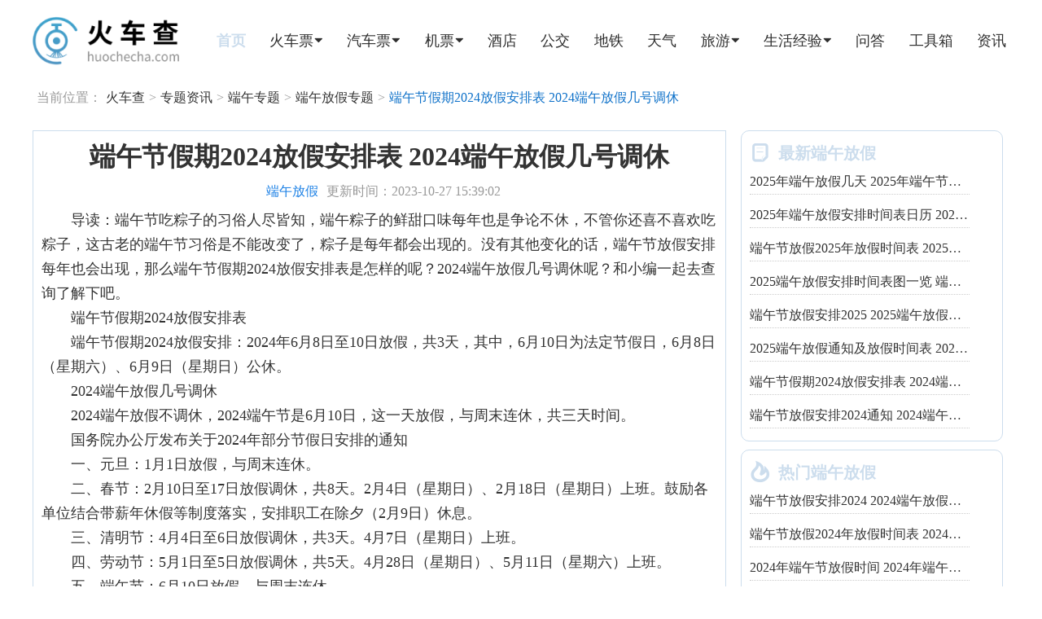

--- FILE ---
content_type: text/html; charset=utf-8
request_url: http://www.huochecha.com/duanwu-58363/
body_size: 7837
content:
<!DOCTYPE html>
<html lang="en">

<head>
    <meta charset="UTF-8">
    <meta http-equiv="X-UA-Compatible" content="IE=edge">
    <meta name="viewport" content="width=device-width, initial-scale=1.0">
    <title>端午节假期2024放假安排表 2024端午放假几号调休_端午放假-火车查</title>
    <meta name="keywords" content="端午节假期2024放假安排表 2024端午放假几号调休,关于端午节假期2024放假安排表 2024端午放假几号调休的资讯" />
    <meta name="description" content="导读：端午节吃粽子的习俗人尽皆知，端午粽子的鲜甜口味每年也是争论不休，不管你还喜不喜欢吃粽子，这古老的端午节习俗是不能改变了，粽子是每年都会出现的。没有其他变化的话，端午节放假安排每年也会出现，那么端" />

    <meta name="mobile-agent" content="format=html5;url=http://m.huochecha.com/duanwu-58363/">
    <meta name="mobile-agent" content="format=wml;url=http://m.huochecha.com/duanwu-58363/">
    <meta name="mobile-agent" content="format=xhtml;url=http://m.huochecha.com/duanwu-58363/">
    <script src="/Javascripts/uaredirect.js" type="text/javascript"></script>
    <script type="text/javascript">uaredirect("http://m.huochecha.com/duanwu-58363/");</script><link rel="alternate" type="application/vnd.wap.xhtml+xml" media="handheld" href="http://m.huochecha.com/duanwu-58363/"/>    <link rel="stylesheet" href="/Plugins/layui/css/layui.css" media="all">
    <link rel="stylesheet" href="/Javascripts/swiper/css/swiper.css">
    <link rel="stylesheet" href="/style/home/css/index.css">
    <script src="/Javascripts/jquery-1.8.3.min.js"></script>
    <script src="/Javascripts/jquery.SuperSlide.2.1.1.js"></script>
    <script src="/Plugins/layui/layui.js" charset="utf-8"></script>
    <script src="/Javascripts/swiper/js/swiper.min.js"></script>
    <script src="/style/home/js/index.js"></script>
    <link rel="stylesheet" href="/style/home/font/iconfont.css">
    </head>
<body>

<div class="header">
    <nav class="">
        <a href="http://www.huochecha.com" title="火车查" class="logo">
            <img src="/Images/logo.png" alt="火车查" title="火车查">
        </a>
        <div class="nav fix">
            <ul class="nav-list fix">
                <li class="item">
                    <a href="http://www.huochecha.com" class="active">首页</a>
                </li>
                <li class="item">
                    <a href="/lieche/" title="火车票">火车票<i class="iconfont icon-down"></i></a>

                    <dl class="item-inner" style="display: none;">
                        <dd><a href="/lieche/" title="列车时刻表">列车时刻表</a></dd>
                        <dd><a href="/dongche/" title="动车时刻表">动车时刻表</a></dd>
                        <dd><a href="/gaotie/" title="高铁时刻表">高铁时刻表</a></dd>
                        <dd><a href="/qiangpiaorili/" title="火车购票日历">火车购票日历</a></dd>
                        <dd><a href="/station/" title="火车站点">火车站点</a></dd>
                        <dd><a href="/dingpiaodian/" title="火车代售点">火车代售点</a></dd>
                        <dd><a href="/yushouqi/" title="火车预售期">火车预售期</a></dd>
                    </dl>
                </li>
                <li class="item">
                    <a href="/qcskb/" title="汽车票">汽车票 <i class="iconfont icon-down"></i></a>
                    <dl class="item-inner" style="display: none;">
                        <dd><a href="/qcskb/" title="汽车时刻表">汽车时刻表</a></dd>
                        <dd><a href="/qcspd/" title="汽车代售点">汽车代售点</a></dd>
                        <dd><a href="/qichezhan/" title="汽车站">汽车站</a></dd>
                        <dd><a href="/qichepiao/" title="汽车票价">汽车票价</a></dd>
                        <dd><a href="/changtu/" title="长途汽车时刻表">长途汽车</a></dd>
                    </dl>
                </li>

                <li class="item">
                    <a href="/jipiao/" title="机票">机票 <i class="iconfont icon-down"></i></a>
                    <dl class="item-inner" style="display: none;">
                        <dd><a href="/jipiao/" title="机票预订" target="_blank">机票预订</a></dd>
                        <dd><a href="/hangkonggongsi/" title="航空公司" target="_blank">航空公司</a></dd>
                        <dd><a target="_blank" href="http://www.huochecha.com/jpdsd/" title="机票代售点">机票代售点</a></dd>
                        <dd><a href="/jichangdaquan/" title="机场大全" target="_blank">机场大全</a></dd>
                    </dl>
                </li>
                <li class="item">
                    <a href="/hotel/" title="酒店">酒店</a>
                </li>
                <li class="item">
                    <a href="/gongjiao/" target="公交">公交</a>
                </li>
                <li class="item">
                    <a href="/ditie/" target="地铁">地铁</a>
                </li>
                <li class="item">
                    <a  href="/tianqi/" title="天气">天气</a>
                </li>
                <li class="item">
                    <a href="/jingdian/" title="旅游景点">旅游 <i class="iconfont icon-down"></i></a>
                    <dl class="item-inner" style="display: none;">
                        <dd><a href="/jingdian/" title="旅游景点" target="_blank" >旅游景点</a></dd>
                        <dd><a href="/lvxingshe/" title="旅行社" target="_blank" >旅行社</a></dd>
                        <dd><a href="/gonglve/" title="旅游攻略" target="_blank" >旅游攻略</a></dd>
                        <dd><a href="/youji/" title="游记" target="_blank" >游记</a></dd>
                        <dd><a href="/lundu/" title="轮渡轮船" target="_blank" >轮渡轮船</a></dd>
                        <dd><a href="/meishi/" title="美食小吃" target="_blank" >美食小吃</a></dd>
                        <dd><a href="/techan/" title="特产" target="_blank" >特产</a></dd>
                        <dd><a href="/zuche/" title="租车" target="_blank" >租车</a></dd>
                        <dd><a href="/menpiao/" title="门票" target="_blank" >门票</a></dd>
                    </dl>
                </li>
                <li class="item">
                    <a href="/jingyan/" title="生活经验">生活经验<i class="iconfont icon-down"></i></a>
                    <dl class="item-inner" style="display: none;">
                        <dd>
                            <a href="/zhuanti/" target="专题栏目">专题栏目</a>
                        </dd>
                        
                        <dd><a href="/12306/" title="12306" target="_blank">12306</a></dd>
                        
                        <dd><a href="/chunyun/" title="春运" target="_blank">春运</a></dd>
                        
                        <dd><a href="/jieqi/" title="二十四节气" target="_blank">二十四节气</a></dd>
                        
                        <dd><a href="/jieqi_dahan/" title="大寒" target="_blank">大寒</a></dd>
                        
                        <dd><a href="/jieqi_lichun/" title="立春" target="_blank">立春</a></dd>
                        
                        <dd><a href="/zhuanti/qingrenjie/" title="情人节" target="_blank">情人节</a></dd>
                        
                        <dd><a href="/chunyun/" title="春运" target="_blank">春运</a></dd>
                        
                        <dd><a href="/jieqi_yushui/" title="雨水" target="_blank">雨水</a></dd>
                        
                        <dd><a href="/zhuanti/yuanxiao/" title="元宵节" target="_blank">元宵节</a></dd>
                        
                        <dd><a href="/jieqi_jingzhe/" title="惊蛰" target="_blank">惊蛰</a></dd>
                        
                    </dl>
                </li>
                <li class="item">
                    <a  href="/wenda/" title="问答">问答</a>
                </li>
                <li class="item">
                    <a href="/tools/" target="工具箱">工具箱</a>
                </li>
                <li class="item">
                    <a href="/zixun/" title="资讯">资讯</a>
                </li>
            </ul>
        </div>
    </nav>

    </div>
    <div class="wrapperbox">        <div class="Breadcrumb">
        <span>当前位置：</span>
        
                <a href="/" title="火车查" target="_blank">火车查</a>
        
        <span>></span>        <a href="/zhuanti/" title="专题资讯" target="_blank">专题资讯</a>
        
        <span>></span>        <a href="/duanwu/" title="端午专题" target="_blank">端午专题</a>
        
        <span>></span>        <a href="/zhuanti/duanwufangjia/" title="端午放假专题" target="_blank">端午放假专题</a>
        
        <span>></span>        <a href="/duanwu-58363/" title="端午节假期2024放假安排表 2024端午放假几号调休" target="_blank">端午节假期2024放假安排表 2024端午放假几号调休</a>
        
    </div>
        <div class="left">
        <div class="left_box">
            <h1 class="toph1">端午节假期2024放假安排表 2024端午放假几号调休</h1>
            <div class="gxtimes">
                <a href="http://www.huochecha.com/zhuanti/duanwufangjia/" title="端午放假" target="_blank">端午放假</a>更新时间：2023-10-27 15:39:02            </div>
            <div id="csbox"></div>
        <div class="contentbox">
            <p>导读：端午节吃粽子的习俗人尽皆知，端午粽子的鲜甜口味每年也是争论不休，不管你还喜不喜欢吃粽子，这古老的端午节习俗是不能改变了，粽子是每年都会出现的。没有其他变化的话，端午节放假安排每年也会出现，那么端午节假期2024放假安排表是怎样的呢？2024端午放假几号调休呢？和小编一起去查询了解下吧。</p><p>端午节假期2024放假安排表</p><p>端午节假期2024放假安排：2024年6月8日至10日放假，共3天，其中，6月10日为法定节假日，6月8日（星期六）、6月9日（星期日）公休。</p><p>2024端午放假几号调休</p><p>2024端午放假不调休，2024端午节是6月10日，这一天放假，与周末连休，共三天时间。</p><p>国务院办公厅发布关于2024年部分节假日安排的通知</p><p>一、元旦：1月1日放假，与周末连休。</p><p>二、春节：2月10日至17日放假调休，共8天。2月4日（星期日）、2月18日（星期日）上班。鼓励各单位结合带薪年休假等制度落实，安排职工在除夕（2月9日）休息。</p><p>三、清明节：4月4日至6日放假调休，共3天。4月7日（星期日）上班。</p><p>四、劳动节：5月1日至5日放假调休，共5天。4月28日（星期日）、5月11日（星期六）上班。</p><p>五、端午节：6月10日放假，与周末连休。</p><p>六、中秋节：9月15日至17日放假调休，共3天。9月14日（星期六）上班。</p><p>七、国庆节：10月1日至7日放假调休，共7天。9月29日（星期日）、10月12日（星期六）上班。</p><p>2024端午节高速公路收费吗</p><p>答：2024端午假期高速公路不免费。根据国家交通运输部发布的文件《重大节假日免收小型客车通行费实施方案》，仅针对春节、清明节、劳动节、国庆节四个重要节假日，实施7座(包括7座)以下小型客车高速公路免费通行的政策，所以端午节高速照常收费。</p><p>重大节假日免收小型客车通行费实施方案</p><p>(一)免费通行的时间范围为春节、清明节、劳动节、国庆节等四个国家法定节假日，以及当年国务院办公厅文件确定的上述法定节假日连休日。免费时段从节假日第一天00∶00开始，节假日最后一天24∶00结束(普通公路以车辆通过收费站收费车道的时间为准，高速公路以车辆驶离出口收费车道的时间为准)。</p><p>(二)免费通行的车辆范围为行驶收费公路的7座以下(含7座)载客车辆，包括允许在普通收费公路行驶的摩托车。</p><p>(三)免费通行的收费公路范围为符合《中华人民共和国公路法》和《收费公路管理条例》规定，经依法批准设置的收费公路(含收费桥梁和隧道)。各地机场高速公路是否实行免费通行，由各省(区、市)人民政府决定。</p><p>结语：以上是小编整理的“端午节假期2024放假安排表，2024端午放假几号调休”内容，希望能够给大家带来帮助。</p>        </div>
            <div id="cesuanhtmlbox"></div>
            <div class="yiuqing">
        <div class="prevnext">
            <p>上一篇：<a href="http://www.huochecha.com/zhongqiu-58362/" title="2024中秋放假几天 2024中秋放假安排时间表日历">2024中秋放假几天 2024中秋放假安排时间表日历</a></p>            <p>下一篇：<a href="http://www.huochecha.com/zhongqiu-58364/" title="2024中秋放假和国庆放假时间 2024中秋国庆放假安排">2024中秋放假和国庆放假时间 2024中秋国庆放假安排</a></p>        </div>
        </div>
        <div class="yiuqing xiangguan">
            <h2>端午节假期2024放假安排表 2024端午放假几号调休 相关文章</h2>
            <ul>
                <li><i class="iconfont">&#xedda;</i><a href="http://www.huochecha.com/duanwu-55505/" title="2023端午节周日补周几的课 2023端午节放假安排来了" target="_blank">2023端午节周日补周几的课 2023端午节放假安排来了</a></li>
                <li><i class="iconfont">&#xedda;</i><a href="http://www.huochecha.com/duanwu-55482/" title="2023年端午节三薪是一天还是两天 今年端午节吃什么美食" target="_blank">2023年端午节三薪是一天还是两天 今年端午节吃什么美食</a></li>
                <li><i class="iconfont">&#xedda;</i><a href="http://www.huochecha.com/duanwu-55475/" title="2023年端午节为什么这么晚 2023年端午节为什么推迟十八天" target="_blank">2023年端午节为什么这么晚 2023年端午节为什么推迟十八天</a></li>
                <li><i class="iconfont">&#xedda;</i><a href="http://www.huochecha.com/duanwu-55473/" title="端午节也要调休啦 2023年端午节为什么调休补班" target="_blank">端午节也要调休啦 2023年端午节为什么调休补班</a></li>
            </ul>
        </div>
        </div>
        <div class="left_box">
            <div class="listtit">最新专题</div>
            <div class="dingpiaolist">
                <ul>
                    <li>
                        <a href="http://www.huochecha.com/jieqi-59830/" title="2025年大暑节气是几月几号 大暑农谚" target="_blank">2025年大暑节气是几月几号 大暑农谚</a>
                    </li>
                    <li>
                        <a href="http://www.huochecha.com/jieqi-59829/" title="2025年大暑节气是几月几号星期几" target="_blank">2025年大暑节气是几月几号星期几</a>
                    </li>
                    <li>
                        <a href="http://www.huochecha.com/jieqi-59828/" title="25年大暑节气是几月几号" target="_blank">25年大暑节气是几月几号</a>
                    </li>
                    <li>
                        <a href="http://www.huochecha.com/jieqi-59827/" title="2025年几月几日是小暑节气" target="_blank">2025年几月几日是小暑节气</a>
                    </li>
                    <li>
                        <a href="http://www.huochecha.com/jieqi-59826/" title="2025年小暑节气吃什么食物" target="_blank">2025年小暑节气吃什么食物</a>
                    </li>
                    <li>
                        <a href="http://www.huochecha.com/jieqi-59825/" title="2025年夏至节气吃什么食物?" target="_blank">2025年夏至节气吃什么食物?</a>
                    </li>
                    <li>
                        <a href="http://www.huochecha.com/jieqi-59824/" title="今年的芒种节气是哪天2025" target="_blank">今年的芒种节气是哪天2025</a>
                    </li>
                    <li>
                        <a href="http://www.huochecha.com/jieqi-59823/" title="2025年小满节气是哪一天 小满的满是什么意思" target="_blank">2025年小满节气是哪一天 小满的满是什么意思</a>
                    </li>
                    <li>
                        <a href="http://www.huochecha.com/jieqi-59822/" title="2025小满节气是哪一天" target="_blank">2025小满节气是哪一天</a>
                    </li>
                    <li>
                        <a href="http://www.huochecha.com/jieqi-59821/" title="今年的小满节气是哪一天2025" target="_blank">今年的小满节气是哪一天2025</a>
                    </li>
                </ul>
            </div>
        </div>
        <div class="left_box">
            <div class="listtit"><i class="iconfont listtticon">&#xe61d;</i>相关推荐</div>
            <div class="zixunlistbox">
                <div class="zixunlistw100">
                    <ul>
                        <li>
                            <h4><a href="http://www.huochecha.com/duanwu-55749/" title="2023幼儿园端午节特色活动有哪些 2023幼儿园端午节活动方案" target="_blank">2023幼儿园端午节特色活动有哪些 2023幼儿园端午节活动方案</a></h4>
                        </li>
                        <li>
                            <h4><a href="http://www.huochecha.com/duanwu-55748/" title="2023端午节的时间 2023端午的日期是几月几日" target="_blank">2023端午节的时间 2023端午的日期是几月几日</a></h4>
                        </li>
                        <li>
                            <h4><a href="http://www.huochecha.com/duanwu-55747/" title="2023端午节是几月几日 2023端午节是6月22日吗" target="_blank">2023端午节是几月几日 2023端午节是6月22日吗</a></h4>
                        </li>
                        <li>
                            <h4><a href="http://www.huochecha.com/duanwu-55746/" title="2023端午放假几天 2023端午节加班工资怎么算" target="_blank">2023端午放假几天 2023端午节加班工资怎么算</a></h4>
                        </li>
                        <li>
                            <h4><a href="http://www.huochecha.com/duanwu-55671/" title="2023年端午节放几天假 2023年端午节放假调休日历表" target="_blank">2023年端午节放几天假 2023年端午节放假调休日历表</a></h4>
                        </li>
                        <li>
                            <h4><a href="http://www.huochecha.com/duanwu-55594/" title="2023年端午节高速免费几天" target="_blank">2023年端午节高速免费几天</a></h4>
                        </li>
                        <li>
                            <h4><a href="http://www.huochecha.com/duanwu-55592/" title="2023年端午节要调休补班吗" target="_blank">2023年端午节要调休补班吗</a></h4>
                        </li>
                        <li>
                            <h4><a href="http://www.huochecha.com/duanwu-55586/" title="2023端午节周日补周几的课上周几的班" target="_blank">2023端午节周日补周几的课上周几的班</a></h4>
                        </li>
                        <li>
                            <h4><a href="http://www.huochecha.com/duanwu-55585/" title="2023年端午节三薪是一天还是两天" target="_blank">2023年端午节三薪是一天还是两天</a></h4>
                        </li>
                        <li>
                            <h4><a href="http://www.huochecha.com/duanwu-55506/" title="2023年端午节不是直接放假一天吗 2023年端午节为什么不直接在当天放假" target="_blank">2023年端午节不是直接放假一天吗 2023年端午节为什么不直接在当天放假</a></h4>
                        </li>
                    </ul>
                </div>
            </div>
        </div>
        <div class="yiuqing">
            <div class="huocheshenghuo">
                <i class="iconfont listtticon">&#xe64d;</i>
                <div class="yiuqinglianjei">相关分类</div>
                <div class="zixunlistbox">
                    <div class="fenleilist">
                        <a class="" href="http://www.huochecha.com/zhuanti/duanwuhuoche/" title="端午火车" target="_blank">端午火车</a>
                        <a class="" href="http://www.huochecha.com/zhuanti/duanwukeyun/" title="端午客运" target="_blank">端午客运</a>
                        <a class="" href="http://www.huochecha.com/zhuanti/duanwujipiao/" title="端午机票" target="_blank">端午机票</a>
                        <a class="" href="http://www.huochecha.com/zhuanti/duanwujiudian/" title="端午酒店" target="_blank">端午酒店</a>
                        <a class="" href="http://www.huochecha.com/zhuanti/duanwulvyou/" title="端午旅游" target="_blank">端午旅游</a>
                        <a class="" href="http://www.huochecha.com/zhuanti/duanwutianqi/" title="端午天气" target="_blank">端午天气</a>
                        <a class="" href="http://www.huochecha.com/zhuanti/duanwuxisu/" title="端午习俗" target="_blank">端午习俗</a>
                        <a class="" href="http://www.huochecha.com/zhuanti/duanwuzhufu/" title="端午祝福" target="_blank">端午祝福</a>
                        <a class="active" href="http://www.huochecha.com/zhuanti/duanwufangjia/" title="端午放假" target="_blank">端午放假</a>
                    </div>
                </div>
            </div>
        </div>
                <div class="yiuqing">
            <div class="zixunrand">
                <a href="http://www.huochecha.com/duanwu-55471/" title="端午节假期后需连上6天班 2023今年端午节放假调休时间通知安排" target="_blank">端午节假期后需连上6天班 2023今年端午节放假调休时间通知安排</a>
                <a href="http://www.huochecha.com/duanwu-55470/" title="2023年端午节哪天算三倍工资 今年端午节加班费怎么算" target="_blank">2023年端午节哪天算三倍工资 今年端午节加班费怎么算</a>
                <a href="http://www.huochecha.com/duanwu-55468/" title="2023年端午节调休一天还是两天 2023端午节高速会免费吗" target="_blank">2023年端午节调休一天还是两天 2023端午节高速会免费吗</a>
                <a href="http://www.huochecha.com/duanwu-55467/" title="端午节也要调休!端午节假期后再连上6天班" target="_blank">端午节也要调休!端午节假期后再连上6天班</a>
                <a href="http://www.huochecha.com/duanwu-55357/" title="2023年端午节是几月几日 2023年端午节是阳历哪一天" target="_blank">2023年端午节是几月几日 2023年端午节是阳历哪一天</a>
                <a href="http://www.huochecha.com/duanwu-55356/" title="2023年端午节怎么放假 2023年端午节放假调休日历表" target="_blank">2023年端午节怎么放假 2023年端午节放假调休日历表</a>
                <a href="http://www.huochecha.com/duanwu-55355/" title="2023年端午节放几天假 2023年端午节相当于没放假" target="_blank">2023年端午节放几天假 2023年端午节相当于没放假</a>
                <a href="http://www.huochecha.com/duanwu-55324/" title="端午节佳句简短精选130句" target="_blank">端午节佳句简短精选130句</a>
                <a href="http://www.huochecha.com/duanwu-55323/" title="端午节的句子美句(100句)" target="_blank">端午节的句子美句(100句)</a>
                <a href="http://www.huochecha.com/duanwu-55322/" title="端午节的简单一句话（120句）" target="_blank">端午节的简单一句话（120句）</a>
            </div>
        </div>    </div>
    <div class="right">
        <div class="zixunlistright">
            <div class="zixunlistlefttop"><i class="iconfont">&#xe619;</i>最新端午放假</div>
            <ul class="zuixinlist">
                <li>
                    <a href="http://www.huochecha.com/duanwu-59615/" title="2025年端午放假几天 2025年端午节放假安排" target="_blank">2025年端午放假几天 2025年端午节放假安排</a>
                </li>
                <li>
                    <a href="http://www.huochecha.com/duanwu-59596/" title="2025年端午放假安排时间表日历 2025年端午放假安排时间" target="_blank">2025年端午放假安排时间表日历 2025年端午放假安排时间</a>
                </li>
                <li>
                    <a href="http://www.huochecha.com/duanwu-59595/" title="端午节放假2025年放假时间表 2025端午放假安排时间调休" target="_blank">端午节放假2025年放假时间表 2025端午放假安排时间调休</a>
                </li>
                <li>
                    <a href="http://www.huochecha.com/duanwu-59594/" title="2025端午放假安排时间表图一览 端午节放假安排2025通知" target="_blank">2025端午放假安排时间表图一览 端午节放假安排2025通知</a>
                </li>
                <li>
                    <a href="http://www.huochecha.com/duanwu-59593/" title="端午节放假安排2025 2025端午放假通知及放假时间" target="_blank">端午节放假安排2025 2025端午放假通知及放假时间</a>
                </li>
                <li>
                    <a href="http://www.huochecha.com/duanwu-59592/" title="2025端午放假通知及放假时间表 2025年端午节放假调休表" target="_blank">2025端午放假通知及放假时间表 2025年端午节放假调休表</a>
                </li>
                <li>
                    <a href="http://www.huochecha.com/duanwu-58363/" title="端午节假期2024放假安排表 2024端午放假几号调休" target="_blank">端午节假期2024放假安排表 2024端午放假几号调休</a>
                </li>
                <li>
                    <a href="http://www.huochecha.com/duanwu-58356/" title="端午节放假安排2024通知 2024端午放假通知及放假时间表" target="_blank">端午节放假安排2024通知 2024端午放假通知及放假时间表</a>
                </li>
            </ul>
        </div>
        <div class="zixunlistright">
            <div class="zixunlistlefttop"><i class="iconfont">&#xe61d;</i>热门端午放假</div>
            <ul class="zuixinlist">
                <li>
                    <a href="http://www.huochecha.com/duanwu-58355/" title="端午节放假安排2024 2024端午放假安排时间表图一览" target="_blank">端午节放假安排2024 2024端午放假安排时间表图一览</a>
                </li>
                <li>
                    <a href="http://www.huochecha.com/duanwu-58354/" title="端午节放假2024年放假时间表 2024年端午放假几天" target="_blank">端午节放假2024年放假时间表 2024年端午放假几天</a>
                </li>
                <li>
                    <a href="http://www.huochecha.com/duanwu-58351/" title="2024年端午节放假时间 2024年端午放假安排时间表日历" target="_blank">2024年端午节放假时间 2024年端午放假安排时间表日历</a>
                </li>
                <li>
                    <a href="http://www.huochecha.com/duanwu-55955/" title="2023年端午节放假通知版来了" target="_blank">2023年端午节放假通知版来了</a>
                </li>
                <li>
                    <a href="http://www.huochecha.com/duanwu-55804/" title="2023端午节三倍工资是哪一天" target="_blank">2023端午节三倍工资是哪一天</a>
                </li>
                <li>
                    <a href="http://www.huochecha.com/duanwu-55753/" title="2023年端午节高速公路收费吗 2023年端午节高速公路免费几天" target="_blank">2023年端午节高速公路收费吗 2023年端午节高速公路免费几天</a>
                </li>
                <li>
                    <a href="http://www.huochecha.com/duanwu-55751/" title="2023年端午节什么时候 2023端午节是几月初几" target="_blank">2023年端午节什么时候 2023端午节是几月初几</a>
                </li>
                <li>
                    <a href="http://www.huochecha.com/duanwu-55750/" title="2023年端午节是几月几号 2023年五月端午节是什么时候" target="_blank">2023年端午节是几月几号 2023年五月端午节是什么时候</a>
                </li>
            </ul>
        </div>
        <div class="zixunlistright">
            <div class="zixunlistlefttop"><i class="iconfont">&#xe619;</i>最新火车资讯</div>
            <ul class="zuixinlist">
                <li><a href="http://www.huochecha.com/show_6080776/" title="在大自然中聆听有力量的中国歌剧" target="_blank">在大自然中聆听有力量的中国歌剧</a></li>
                <li><a href="http://www.huochecha.com/show_6080775/" title="《叶尔羌河》视听交响音乐会举办" target="_blank">《叶尔羌河》视听交响音乐会举办</a></li>
                <li><a href="http://www.huochecha.com/show_6080774/" title="虞书欣生日当天发行首张个人EP 精心制作诚意满满" target="_blank">虞书欣生日当天发行首张个人EP 精心制作诚意满满</a></li>
                <li><a href="http://www.huochecha.com/show_6080773/" title="港台麋先生《WE 我们的十年》开唱最后倒数　惊喜释出10周年纪念单曲宠粉" target="_blank">港台麋先生《WE 我们的十年》开唱最后倒数　惊喜释出10周年纪念单曲宠粉</a></li>
                <li><a href="http://www.huochecha.com/show_6080772/" title="文艺天后刘若英睽违15年再登台北跨年　飙金嗓演唱经典招牌歌掀回忆杀" target="_blank">文艺天后刘若英睽违15年再登台北跨年　飙金嗓演唱经典招牌歌掀回忆杀</a></li>
                <li><a href="http://www.huochecha.com/show_6080771/" title="官宣！张杰「未·你好吗」演唱会抖音治愈开唱" target="_blank">官宣！张杰「未·你好吗」演唱会抖音治愈开唱</a></li>
                <li><a href="http://www.huochecha.com/show_6080770/" title="《光·遇》x网易云音乐合作再升级 探索跨领域社交新体验" target="_blank">《光·遇》x网易云音乐合作再升级 探索跨领域社交新体验</a></li>
                <li><a href="http://www.huochecha.com/show_6080769/" title="“唱响新时代”第十三届中国合唱协会魅力校园合唱展演开幕" target="_blank">“唱响新时代”第十三届中国合唱协会魅力校园合唱展演开幕</a></li>
                <li><a href="http://www.huochecha.com/show_6080768/" title="“北青交”下月以乐会友展现中国风采" target="_blank">“北青交”下月以乐会友展现中国风采</a></li>
                <li><a href="http://www.huochecha.com/show_6080767/" title="莫文蔚跨越13年与伍佰再次同台" target="_blank">莫文蔚跨越13年与伍佰再次同台</a></li>
            </ul>
        </div>
        <div class="zixunlisttools">
    <div class="zixunlistlefttop"><i class="iconfont">&#xe619;</i>最新火车时刻表</div>
    <ul class="toolsskb">
                <li><a href="http://www.huochecha.com/lieche/checi1/"   target="_blank"  title="普快">普快火车时刻表</a></li>
                <li><a href="http://www.huochecha.com/lieche/checi2/"   target="_blank"  title="空调普慢">空调普慢火车时刻表</a></li>
                <li><a href="http://www.huochecha.com/lieche/checi3/"   target="_blank"  title="普慢">普慢火车时刻表</a></li>
                <li><a href="http://www.huochecha.com/lieche/checi4/"   target="_blank"  title="直达特快">直达特快火车时刻表</a></li>
                <li><a href="http://www.huochecha.com/lieche/checi5/"   target="_blank"  title="空调普快">空调普快火车时刻表</a></li>
                <li><a href="http://www.huochecha.com/lieche/checi6/"   target="_blank"  title="空调快速">空调快速火车时刻表</a></li>
                <li><a href="http://www.huochecha.com/lieche/checi7/"   target="_blank"  title="特快">特快火车时刻表</a></li>
                <li><a href="http://www.huochecha.com/lieche/checi8/"   target="_blank"  title="空调特快">空调特快火车时刻表</a></li>
                <li><a href="http://www.huochecha.com/lieche/checi9/"   target="_blank"  title="快速">快速火车时刻表</a></li>
                <li><a href="http://www.huochecha.com/lieche/checi10/"   target="_blank"  title="动车组">动车组火车时刻表</a></li>
                <li><a href="http://www.huochecha.com/lieche/checi11/"   target="_blank"  title="城际高速">城际高速火车时刻表</a></li>
                <li><a href="http://www.huochecha.com/lieche/checi12/"   target="_blank"  title="高速动车">高速动车火车时刻表</a></li>
    </ul>
</div><div class="zixunlisttools">
    <div class="zixunlistlefttop"><i class="iconfont">&#xe606;</i>工具箱</div>
    <ul class="toolslist">
        <li><a href="http://www.huochecha.com/lieche/" title="列车时刻表">列车时刻表</a></li>
        <li><a href="http://www.huochecha.com/dongche/" title="动车时刻表">动车时刻表</a></li>
        <li><a href="http://www.huochecha.com/qiangpiaorili/" title="火车票预订">火车票预订</a></li>
        <li><a href="http://www.huochecha.com/station/" title="火车站点">火车站点</a></li>
        <li><a href="http://www.huochecha.com/dingpiaodian/" title="火车售票点">火车售票点</a></li>
        <li><a href="http://www.huochecha.com/qcskb/" title="汽车时刻表">汽车时刻表</a></li>
        <li><a href="http://www.huochecha.com/qichezhan/" title="汽车站">汽车站</a></li>
        <li><a href="http://www.huochecha.com/qcspd/" title="汽车售票点">汽车售票点</a></li>
        <li><a href="http://www.huochecha.com/qichepiao/" title="票价查询">汽车票价</a></li>
        <li><a href="http://www.huochecha.com/gongjiao/" title="公交查询">公交查询</a></li>
        <li><a href="http://www.huochecha.com/hotel/" title="酒店预订">酒店预订</a></li>
        <li><a href="http://www.huochecha.com/jipiao/" title="特价机票">特价机票</a></li>
        <li><a href="http://www.huochecha.com/jingdian/" title="景点大全">景点大全</a></li>
        <li><a href="http://www.huochecha.com/tianqi/" title="天气预报">天气预报</a></li>
        <li><a href="http://www.huochecha.com/lundu/" title="轮渡时刻表">轮渡时刻表</a></li>
    </ul>
</div>    </div>
</div><!-- 底部 -->
<div class="footer">
    <div class="footer_top">
        <a href="" target="" title=""><img src="/style/home/img/footlogo.png" alt=""></a>

        <div class="ft_content">
            <a>新手指南</a>
            <a href="http://www.huochecha.com/about/hcpyd.html">&gt; 火车票预订</a>
            <a href="http://www.huochecha.com/about/qcpyd.html">&gt; 汽车票预订</a>
            <a href="http://www.huochecha.com/about/jdyd.html">&gt; 酒店预订</a>
            <a href="http://www.huochecha.com/about/jipiaoyd.html">&gt; 机票预定</a>
        </div>
        <div class="ft_content">
            <a>预订/支付/退款</a>
            <a href="http://www.huochecha.com/about/ydlc.html">&gt; 预订流程</a>
            <a href="http://www.huochecha.com/about/payfor.html">&gt; 支付方式</a>
            <a href="http://www.huochecha.com/about/tuipiao.html">&gt; 退票说明</a>
            <a href="http://www.huochecha.com/about/tuikuan.html">&gt; 退款说明</a>
        </div>
        <div class="ft_content">
            <a>退改签</a>
            <a href="http://www.huochecha.com/about/hcztuipiao.html">&gt; 火车站退票</a>
            <a href="http://www.huochecha.com/about/hcpgaiqian.html">&gt; 火车票改签</a>

        </div>
        <div class="ft_content">

            <a href="/about/" target="_blank" title="帮助中心">帮助中心</a>
            <a href="/wangzhanditu/" title="网站地图">网站地图</a>
            <a href="http://www.huochecha.com/about/?aboutid=2">> 联系我们</a>
            <a href="http://www.huochecha.com/about/?aboutid=2">> 广告合作</a>

        </div>


    </div>

    <div class="footer_bottom">
        <p>如有意见、反馈、侵权或投诉等情况，请联系“扫黄打非”举
            报专区&nbsp;&nbsp;&nbsp; &nbsp;&nbsp;&nbsp;
            违法和不良信息举报中心</p>

        <p>版权所有 Copyright © 2026  huochecha.com 火车查</p>
    </div>
</div>
</body>
<div></div>

--- FILE ---
content_type: text/css
request_url: http://www.huochecha.com/style/home/css/index.css
body_size: 35290
content:
.none{display: none!important;}
*{margin: 0;padding: 0;}
.w100{width: 100%!important;display: inline-block!important;}
.w830{width:830px!important;}
body{-webkit-font-smoothing:subpixel-antialiased;color:#333;}
body, dl, dd, p, form,h1, h2, h3, h4, h5, h6{margin:0;}
ol,ul{margin:0; padding:0;}
th,td{ padding: 0;}
table {border-spacing: 0;border-collapse: collapse;}
li{list-style:none;}
img{ padding: 0; margin: 0; border: none;}
input,textarea{outline: none; border: 0;}
textarea{ resize: none;}
article, aside, details, figcaption, figure, footer, header, hgroup, main, menu, nav, section, summary { display: block; }
audio, canvas, progress, video {display: inline-block; /* 1 */vertical-align: baseline; /* 2 */}
audio:not([controls]) {display: none;height: 0;}
a { color: #2c2c31; text-decoration: none; }
a:hover { text-decoration: unset; }
img.logo_31 {margin-top: 10px;margin-left: 45px;width: 260px;height: 90px;float: left;}
.yiji {width: 100%;height: 66px;text-shadow: 0px 3px 6px 0px rgba(0,0,0,0.15);float: left;}
.layui-input-block.sosuo_kuang1 {width: 208px;float: left;margin-left: 0px;}
.searchinput {border-radius: 47px;border: none;float: left;width:195px;height: 37px;padding-left: 17px;}
.searchbtn {cursor: pointer;width: 119px;border: none;height: 39px;background: rgb(204 221 237);font-size: 20px;font-family: Microsoft YaHei, Microsoft YaHei-Normal;text-align: CENTER;color: #ffffff;line-height: 20px;border-radius: 47px;float: right;font-weight: bold;}
.head_sosuokuang {border: 1px solid rgb(204 221 237);width: 337px;height: 39px;background: #ffffff;font-size: 14px;font-family: Microsoft YaHei, Microsoft YaHei-Normal;font-weight: Normal;text-align: CENTER;color: #333333;line-height: 20px;text-shadow: 0px 3px 6px 0px rgba(0,0,0,0.15);float: left;margin-left: 66px;border-radius: 47px}
button.layui-btn.layui-btn-warm.layui-btn-radius.anjian {width: 119px;height: 39px;background: #f59b22;font-size: 14px;font-family: Microsoft YaHei, Microsoft YaHei-Normal;font-weight: Normal;text-align: CENTER;color: #ffffff;line-height: 20px;float: right;}
table{border-spacing:0;width:100%}
table td{font-size:13px;padding:1px}
.wrapper{width: 1200px;margin: auto;}
/* 热门火车时刻表推荐 */
.tobu {width: 100%;height:600px;position: relative;background-image: url('/Images/topimg/topimg.png');background-size: 100% 600px;}
.tobu_zuo {width: 782px;height: 351px;float: left;margin-top: 20px;}
.tobu_yui {float: right;width: 399px;height: 351px;background: #ffffff;font-size: 14px;font-family: Microsoft YaHei, Microsoft YaHei-Normal;font-weight: Normal;text-align: CENTER;color: #333333;line-height: 20px;box-shadow: 0px 3px 6px 0px rgb(0 0 0 / 0.15);margin-top: 20px;border-radius: 10px;position: absolute;top: 140px;right: 22%;}
.toby_biaotu_ice {width: 9px;height: 28px;background: rgb(204 221 237);float: left;margin-top: 2px;}
.tobu_biaoti {width: 261px;height: 30px;font-size: 28px;font-family: Microsoft YaHei, Microsoft YaHei-Bold;font-weight: Bold;text-align: LEFT;color: rgb(204 221 237);line-height: 30px;margin-left: 6px;float: left;}
.Hot {width: 130px;height: 20px;font-size: 14px;font-family: Microsoft YaHei, Microsoft YaHei-Bold;font-weight: Bold;text-align: LEFT;color: #aaaaaa;float: left;margin-left: 4px;margin-top: 10px;}
.zmd_kuang {width: 233px;height: 214px;background: #ffffff;font-size: 14px;font-family: Microsoft YaHei, Microsoft YaHei-Normal;font-weight: Normal;text-align: center;color: #333333;line-height: 20px;box-shadow: 0px 3px 6px 0px rgb(0 0 0 / 15%);margin-top: 2px;float: left;margin-left: 20px;border-radius: 5px;overflow: hidden;display: inline-block;}
.zmd_kuang .name{width: 100%;display: inline-block;text-align: center;}
.zmd_kuang1 {padding: 10px;height: 90%;width: 92%;}
img.logo_7 {width: 100%;height: 167px;}
.zmd_dizming {width: 45%;height: 20px;font-size: 14px;font-family: Microsoft YaHei, Microsoft YaHei-Bold;font-weight: Bold;color: #aaaaaa;float: left;margin-top: 10px;display: block;overflow: hidden;text-overflow: ellipsis;text-align: center;}
.zmd_kuang1 i {width: 10%;text-align: center;color: rgb(204 221 237);float: left;margin-top: 12px;}
.zmd_dizming1{margin-left: 10px;}
.zmd_jiage {float: left;width: 48px;height: 20px;font-size: 14px;font-family: Microsoft YaHei, Microsoft YaHei-Bold;font-weight: Bold;text-align: LEFT;color: #f59b22;margin-left: 33px;margin-top: 10px;}
.zhixuntuijian{width: 782px;height: 57px;background: #ffffff;font-size: 14px;font-family: Microsoft YaHei, Microsoft YaHei-Normal;font-weight: Normal;text-align: CENTER;color: #333333;line-height: 20px;box-shadow: 0px 3px 6px 0px rgba(0,0,0,0.15);float: left;margin-top: 25px;border-radius: 4px;overflow: hidden;}
.remengzhixun {width: 98px;height: 20px;font-size: 14px;font-family: Microsoft YaHei, Microsoft YaHei-Normal;font-weight: Normal;text-align: LEFT;color: #333333;float: left;margin-top: 18px;margin-left: 15px;}
.remengzhixun_neirong {width: 300px;height: 20px;font-size: 14px;font-family: Microsoft YaHei, Microsoft YaHei-Normal;font-weight: Normal;text-align: LEFT;color: #7f7f7f;float: left;margin-top: 18px;display: block;overflow: hidden;text-overflow: ellipsis;margin-left: 20px;}
span.dian {width: 10px;height: 10px;background: #7f7f7f;float: left;border-radius: 50%;margin-top: 5px;padding-left: -1px;}
.remengzhixun_neirong1{margin-left: 10px;color:#7f7f7f ;}
.listtticon{color: rgb(204 221 237);float: left;font-size: 26px;}
/*首页搜索*/
.cal-wrap {border:#f0f0f2 solid 1px;overflow:hidden;zoom:1;background:#fff;position:absolute;z-index:2000;animation:.3s ease-in-out up-small2;}
.cal {width:261px;font-size:12px;background:#fff;float:left}
.cal-top {height:20px;line-height:20px;background:#fff;color:#003784;padding:5px 10px;position:relative;z-index:2000;}
.cal-right .cal-top {text-align:right;}
.cal-top select {font-size:12px;vertical-align:middle;}
.cal-top input {padding:0}
.cal-top a {float:left;width:16px;height:16px;background:url(/style/home/img/img_new.png) no-repeat;_background:url(/style/home/img/img.gif) no-repeat;vertical-align:middle;}
.cal-top .first {background-position:0 0;margin-right:5px;}
.cal-top .prev {background-position:-16px 0;margin-right:5px;}
.cal-top .next {background-position:-32px 0;margin-left:5px;}
.cal-top .last {background-position:-48px 0;margin-left:5px;}
.cal-top .next,.cal-top .last {float:right;}
.cal-week {margin:0;padding:0;height:25px;border-right:1px solid #f0f0f2;margin-right:-1px;background: #f9f5ef}
.cal-right .cal-week {border-left:1px solid #f0f0f2;}
.cal-week li {float:left;width:36px;text-align:center;line-height:25px;list-style:none}
.cal-week li b {font-weight:normal;color:#ff8200}
.cal-cm {clear:left;border-top:1px solid #f0f0f2;border-right:1px solid #f0f0f2;position:relative;margin-right:-1px;min-height:100px;}
.cal-right .cal-cm {border-left:1px solid #f0f0f2;}
.cal-cm .cell {position:absolute;width:36px;height:18px;text-align:center;}
.cal-cm .cell .so {font:bold 12px "瀹嬩綋";line-height:18px;}
.cal-ft {clear:both;text-align:right;height:20px;padding:6px 10px;background:#fff;border-top:1px solid #f0f0f2;width:502px;}
.cal-ft .cal-btn {display:inline-block;height:20px;width:40px;text-align:center;text-decoration:none;color:#297405;background:#fff;border:1px solid #fff;font-size:12px;line-height:20px;cursor:pointer;}
.cal-top a {float:left;margin:2px 0 0 0;}
.cal-top .year {float:left;position:relative;margin-right:10px;}
.cal-top .year input {width:50px;height:18px;line-height:18px;border:0 none;background:#fff;text-align:center;}
.cal-top .month {float:left;position:relative;}
.cal-top .month input {width:50px;height:18px;line-height:18px;border:0 none;background:#fff;text-align:center;}
.cal-top .time-list {position:absolute;top:20px;left:0;border:1px solid #f0f0f2;width:90px;background:#fff;padding:0;margin:0;list-style:none;overflow:hidden;zoom:1;z-index:1000;display:none;}
.cal-top .time-list ul {margin:0;padding:0;overflow:hidden;zoom:1;}
.cal-top .time-list li {float:left;width:40px;list-style:none;height:20px;line-height:20px;padding-left:5px;cursor:pointer;}
.cal-top .time-list .dis {color:#999}
.cal-right .month,.cal-right .year {float:right;text-align:left}
.cal-top .time-list-ft {text-align:center;padding:0 10px;}
.cal-top .time-list-ft a {margin:0;background:none;height:20px;line-height:20px;text-decoration:none;font-size:12px;float:none;}
.cal-top .time-list-ft .close {font-size:16px;display:inline-block;width:20px;text-align:center;}
.cal-top .time-list-ft .close:hover {background:#f9f5ef;color:#666;}
.cal-one {width:261px;}
.cal-one .cal-right {display:none;}
.cal-one .cal-top .prev {margin-right:34px;}
.cal-one .cal-ft {width:241px;}
/* 右边 */
.tobu_caidan {width: 70px;height: 30px;border: 1px solid #cdcdcd;border-radius: 4px;margin-left: 34px;margin-top: 25px;float: left;}
.tobu_caidan i{float: left;height: 30px;line-height: 30px;margin-left: 10px;}
.huoche {width: 28px;height: 20px;font-size: 14px;font-family: Microsoft YaHei, Microsoft YaHei-Normal;font-weight: Normal;text-align: LEFT;color: #333333;float: left;margin-left: 5px;margin-top: 4px;}
.tobu_caidan1{margin-left: 15px;}
.layui-form-item {width: 294px;margin-left: 12px;margin-top: 20px;float: left;}
input.layui-input.kuang {border: 1px solid #cdcdcd;margin-top: 12px;}
.layui-form-item.blocl {margin-bottom: 2px;margin-top: -21px;}
button.layui-btn.layui-btn-danger.layui-btn-radius {width: 290px;margin-top: 15px;}
.item1{margin-top: 0px;}
.layui-form-item.items.item1{margin-top: 0px;}
.items {width: 356px;margin-left: 12px;margin-top: 20px;float: left;}
.div {width: 1200px;margin: auto;}
/* 最近更新 */
.tianqshuju {float: left;margin-top: 20px;width: 397px;height: 430px;}
.shang {width: 30px;height: 30px;line-height: 30px;border: 1px solid #cdcdcd;border-radius: 4px;float: left;margin-left: 150px;}
.shang:hover,.xia:hover{background-color: #80d3f8;border: 1px solid #80d3f8;}
.shang:hover i,.xia:hover i{color: #fff;}
.xia {width: 30px;height: 30px;line-height: 30px;border: 1px solid #cdcdcd;border-radius: 4px;float: left;margin-left: 14px;}
/* 热门时刻表 */
.remeng_zuo1 {width: 100%;float: left;}
.remeng_zuo {width: 782px;float: left;}
.remenshike_kuang {float: left;width: 530px;margin-left: 121px;}
.remenshike_name {width: 36px;height: 25px;font-size: 18px;font-family: Microsoft YaHei, Microsoft YaHei-Bold;font-weight: Bold;text-align: LEFT;color: #aaaaaa;margin-left: 39px;float: left;}
.remenshike_neirong_kuang {float: left;width: 100%;height: auto;margin-top: 9px;}
.remenshike_neirong_kuang a {height: 30px;width: 190px;float: left;margin-top: 10px;line-height: 30px;padding-right: 10px;}
.neirong_kuang i{color: #b3b3b3;float: right; width: 10%;}
.neirong_ming {width: 90%;font-size: 14px;font-family: Microsoft YaHei, Microsoft YaHei-Bold;font-weight: Bold;text-align: LEFT;color: #7f7f7f;float: left;display: block;overflow: hidden;text-overflow: ellipsis;height: 30px;white-space: nowrap;}
.remenshike_name1{color: #333333;}
/* 酒店资讯 */
.page {width: 395px;float: right;margin-top: 20px;}
.zixuntypenav,.jingyantypenav,.hytypenav{width: 100%;margin-top: 20px;clear: both;display: inline-block;}
.jingyantypenav a {font-size: 18px;font-family: Microsoft YaHei, Microsoft YaHei-Normal;text-align: CENTER;color: #333333;float: left;cursor: pointer;/* 鼠标变成一只手 */font-weight: bold;width: 51px;margin: 0 5px;}
.zixuntypenav a {font-size: 18px;font-family: Microsoft YaHei, Microsoft YaHei-Normal;text-align: CENTER;color: #333333;float: left;cursor: pointer;/* 鼠标变成一只手 */margin: 5px 2px;font-weight: bold;padding: 0 7px;}
.hytypenav a {font-size: 18px;font-family: Microsoft YaHei, Microsoft YaHei-Normal;text-align: CENTER;color: #333333;float: left;cursor: pointer;/* 鼠标变成一只手 */margin: 5px 2px;font-weight: bold;padding: 0 7px;}
.hytypenav a.active,.zixuntypenav a.active,.jingyantypenav a.active{color: rgb(204 221 237);}
/* 火车生活 */
.huocheshenghuo_biaoi {width: 100%;margin-top: 20px;clear: both;display: inline-block;}
.huocheshenghuo_biaoi  a {width: 140px;height: 50px;border: 1px solid #cdcdcd;border-radius: 4px;font-size: 14px;font-family: Microsoft YaHei, Microsoft YaHei-Normal;font-weight: Normal;text-align: CENTER;color: #333333;line-height: 50px;float: left;cursor: pointer;margin-left: 18px;}
.huocheshenghuo_biaoi a:nth-child(1){margin-left: 50px;}
.huocheshenghuo_biaoi a.active{background: #ecf4ff;font-weight: bold;color: rgb(204 221 237);border: 1px solid #ecf4ff;}
.zixunlistbox{width: 100%;display: inline-block;height: auto;margin-top: 20px;}
.zixunlistbox.none{display: none;}
.zixunlistbox .zixunlistw100{float: left;width:100%; }
.zixunlistbox .zixunlistw100 li{float: left;width:48%;border-bottom: 1px dotted #ccc;margin-right: 2%;padding-top: 5px;}
.zixunlistbox .zixunlistw100 li h4{width: 90%;overflow: hidden;text-overflow: ellipsis;white-space: nowrap;line-height: 30px;}
.zixunlistbox .zixunlistleft{float: left;width:65%; }
.zixunlistlefttop{width: 100%;line-height: 30px;font-weight: bold;font-size: 20px;color: rgb(204 221 237);text-align: left;}
.zixunlistlefttop i{font-size: 25px;margin-right: 10px;position: relative;top: 2px;}
.zixunlistbox .zixunlistleft li{float: left;width:48%;height: 45px;border-bottom: 1px dotted #ccc;margin-right: 2%;padding-top: 5px;line-height: 45px;}
.zixunlistbox .hylistleft li{float: left;width:48%;height: 90px;border-bottom: 1px dotted #ccc;margin-right: 2%;padding-top: 5px;line-height: 20px;}
.zixunlistbox .zixunlistleft li h3{text-align: left;height: 50px;line-height: 50px;font-weight: 400;font-size: 20px;width: 96%;white-space: nowrap;text-overflow: ellipsis;overflow: hidden;}
.zixunlistbox .zixunlistleft li h3 i{margin-right: 4px;}
.zixunlistbox .zixunlistleft li h3 a:hover{color: rgb(204 221 237);}
.zixunlistbox .zixunlistleft li .cat{color: #ff7a22!important;}
.zixunlistbox .zixunlistleft li span{color: #999797;margin-top: 5px;float: right;margin-right: 10%;}
.zixunlistbox .zixunlistright{float: right;width:30%;border: 1px solid red;padding: 10px;border-radius: 10px;}
.zixunlistbox .zixunlistright .zixunlistlefttop{color: red;padding-bottom: 5px;border-bottom: 2px solid}
.zixunlistbox .zixunlistright .zixunlistlefttop i{color: red;}
.zixunlistbox .zixunlistright ul{display: inline-block;padding: 5px;width: 100%;overflow: hidden;}
.zixunlistbox .zixunlistright li{float: left;width:100%;height: 30px;margin: 5px 0;border-bottom: 1px dotted #ccc;line-height: 30px;}
.zixunlistbox .zixunlistright li a{display: inline-block;width: 100%;}
.zixunlistbox .zixunlistright li img{float: left;width: 70px;height: 70px;border: 1px solid #ccc;padding: 2px;border-radius: 5px;margin-right: 10px; }
.zixunlistbox .zixunlistright li h3{font-weight: 400;font-size: 16px;overflow: hidden;text-overflow: ellipsis;text-align: left;}
.zixunlistbox .zixunlistright li h3 i{width: 30px;height: 30px;float: left;line-height: 30px;text-align: center;border: 1px solid #ccc;border-radius: 5px;margin-right: 10px;color: #999999;}
.zixunlistbox .zixunlistright li:nth-child(1) h3 i{color: red;}
.zixunlistbox .zixunlistright li:nth-child(2) h3 i{color: #ff6f00;}
.zixunlistbox .zixunlistright li:nth-child(3) h3 i{color: #ffbf00;}
.zixunlistbox .zixunlistright li h3 a{float: left;width: 80%;overflow: hidden;text-overflow: ellipsis;white-space: nowrap;}
.zixunlistbox .zixunlistright li .cat{float: left;font-size: 16px;color:rgb(204 221 237); }
.zixunlistbox .zixunlistright li span{float: right;color: #928f8f;}
.zixunlistbox .hylistright{float: right;width:30%;border: 1px solid rgb(204 221 237);padding: 10px;border-radius: 10px;}
.zixunlistbox .hylistright li{float: left;width:100%;height: 80px;margin: 5px 0;border-bottom: 1px dotted #ccc;}
.zixunlistbox .hylistright li img{float: left;width: 70px;height: 70px;border: 1px solid #ccc;padding: 2px;border-radius: 5px;margin-right: 10px; }
.zixunlistbox .hylistright li h3{font-weight: bold;font-size: 16px;height: 50px;overflow: hidden;text-overflow: ellipsis;text-align: left;}
.zixunlistbox .hylistright li .cat{float: left;font-size: 16px;color:rgb(204 221 237); }
.zixunlistbox .hylistright li span{float: right;color: #928f8f;}

.zixunlistbox .huochediv {width: 100%;height: 509px;display: inline-block;}
.zixunlistbox .huochediv li{width: 170px;float: left;border: 1px solid #ccc;margin-bottom: 10px;padding: 9px;height: 220px;border-radius: 10px;}
.zixunlistbox .huochediv li:nth-child(1n+1){margin-left: 10px;}
.zixunlistbox .huochediv li img{width: 170px;height: 170px;border-radius: 10px;}
.zixunlistbox .huochediv li .name{margin-top: 10px;}
.zixunlistbox .huochediv li .name .zmd_dizming{color: #0C0C0C;font-size: 16px;}
.zixunlistbox .huochediv li .name i{width: 10%;text-align: center;color: rgb(204 221 237);float: left;margin-top: 12px;}
.zixunlistbox .huochediv li .names{margin-top: 20px;width: 100%;text-align: center;font-size: 14px;font-weight: bold;}
.zixunlistbox .huochediv li:hover{border: 1px solid  rgb(204 221 237);}
.zixunlistbox .huochediv li:hover .name .zmd_dizming,.zixunlistbox .huochediv li:hover .names{color:  rgb(204 221 237);}
.zixunlist100{width: 100%;clear: both;display:inline-block; }
.zixunlist100 li{float: left;width:380px;height: 87px;border-bottom: 1px dotted #ccc;margin-right: 20px;padding-top: 5px;}
.zixunlist100 li h3{text-align: left;height: 50px;line-height: 50px;font-weight: bold;font-size: 20px;width: 96%;white-space: nowrap;text-overflow: ellipsis;overflow: hidden;}
.zixunlist100 li h3 i{margin-right: 4px;}
.zixunlist100 li h3 a:hover{color: rgb(204 221 237);}
.zixunlist100 li .cat{color: rgb(204 221 237);margin-top: 5px;float: left;margin-right: 10%;}
.zixunlist100 li span{color: #999797;margin-top: 5px;float: right;margin-right: 10%;}
.mt20{margin-top: 20px;}
.zixunzhuanqu .gallery-thumbs{height: 60px;margin-top: 15px;display: inline-block;}
.zixunzhuanqu .gallery-thumbs .swiper-slide{transform: none!important;width: 140px;height: 50px;border: 1px solid #cdcdcd;border-radius: 4px;font-size: 14px;font-family: Microsoft YaHei, Microsoft YaHei-Normal;font-weight: Normal;text-align: CENTER;color: #333333;line-height: 50px;float: left;cursor: pointer;margin-left: 18px;}
.zixunzhuanqu .gallery-thumbs .swiper-slide.swiper-slide-thumb-active{ background: #ecf4ff;font-weight: bold;color: rgb(204 221 237);border: 1px solid #ecf4ff;}
.zixunzhuanqu .gallery-top{height: auto;display: inline-flex;}
.zixunzhuanqu .gallery-top .zixunlistbox{margin-top: 0;}
.zixunzhuanqu .gallery-top .zixunlistbox a{text-align: left;}
.huoche_totiao {width: 100%;float: left;}
.huoche_totiao a {float: left;width: 48%;font-size: 18px;font-family: Microsoft YaHei, Microsoft YaHei-Normal;font-weight: Normal;text-align: LEFT;color: #333333;line-height: 35px;display: inline-block;-webkit-box-orient: vertical;-webkit-line-clamp: 2;overflow: hidden;height: 35px;text-overflow: ellipsis;white-space: nowrap;}
.huoche_totiao a:nth-child(2n){margin-left: 4%;}
/* 热门快讯 */
.remenkuaixun {float: right;width: 399px;}
.jiudianlistbox{width: 1200px;display: inline-block;margin-top: 20px;}
.jiudianlistbox .jingdiankuang{width: 260px;float: left;padding: 20px;margin-top: 5px;}
.jiudianlistbox .jingdiankuang.ptb{padding: 0 20px;}
.jiudianlistbox img{border-radius: 10px;border: 1px solid #ccc;}
.jiudianlistbox i{float: left;color: rgb(204 221 237);}
.jiudianlistbox .dizi_kuang{height: 26px;line-height: 26px;margin: 0;}
.jiudianlistbox .dizi_kuang .diqu{height: 26px;line-height: 26px;margin: 0;margin-left: 10px;}
.swiper-slide-title{width: 100%;clear: both;margin-top: 20px;}
.swiper-slide-title a{width: 60%;background: rgb(204 221 237);color: #fff;height: 40px;line-height: 40px;display: block;border-radius: 10px;font-weight: bold;font-size: 24px;margin: auto;text-align: center;}
/* 旅游景点 */
.jiudianimg {width: 256px;height: 185px;}
.jiudian_ming {float: left;height: 21px;font-size: 14px;font-family: BlinkMacSystemFont, BlinkMacSystemFont-Bold;font-weight: Bold;text-align: LEFT;color: #333333;margin-top: 10px;display: block;overflow: hidden;text-overflow: ellipsis;}
.dizi_kuang {width: 100%;height: 18px;margin-top: 13px;float: left;}
.diqu {width: 230px;height: 21px;font-size: 14px;font-family: Microsoft YaHei, Microsoft YaHei-Normal;font-weight: Normal;text-align: LEFT;color: #7f7f7f;line-height: 18px;float: left;margin-left: 8px;display: block;overflow: hidden;text-overflow: ellipsis;}
.biaoti_chengshi{background: #ecf4ff;color: rgb(204 221 237);border: 1px solid #ffffff;}
/* 友情链接 */
.yiuqing {width: 100%;float: left;margin-top: 20px;padding-bottom: 10px;border-bottom: 3px solid rgb(204 221 237);}
.yiuqinglianjei {float: left;height: 25px;font-size: 18px;font-family: Microsoft YaHei, Microsoft YaHei-Bold;font-weight: Bold;text-align: LEFT;color: rgb(204 221 237);line-height: 25px;margin-left: 20px;}
.yiuqing_neirong {width: 100%;float: left;margin-top: 20px;}
/* 全国15天天气 */
.yiuqinglianjei1 {float: left;height: 25px;font-size: 18px;font-family: Microsoft YaHei, Microsoft YaHei-Bold;font-weight: Bold;text-align: LEFT;color: rgb(204 221 237);line-height: 25px;margin-left: 20px;}
.chengshitianqi {width: 100%;float: left;}
/* 尾部 */
.tail {width: 100%;height: 368px;background: #2c2c30;float: left;margin-top: 20px;}
.tail_kuang {width: 1200px;height: 100%;margin: auto;}
.tail_kuang1 {width: 646px;float: left;margin-top: 20px;}
.tail_kuang_biaoti {width: 160px;margin-top: 20px;float: left;display: inline-block;height: 200px;}
.tail_kuang_biaoti p{float: left;width: 100%;height: 30px;line-height: 30px;}
.tail_kuang_biaoti p a{color: #fff;}
.tail_biaoti_ming {width: 100%;height: 25px;font-size: 18px;font-family: Microsoft YaHei, Microsoft YaHei-Bold;font-weight: Bold;text-align: LEFT;color: #ffffff;line-height: 25px;float: left;margin-bottom: 20px;}
img.logo_1 {width: 309px;height: 104px;float: left;margin-left: 151px;margin-top: 24px;}
.tail_neirong {float: left;height: 20px;font-size: 14px;font-family: Microsoft YaHei, Microsoft YaHei-Normal;font-weight: Normal;text-align: LEFT;color: #7f7f7f;margin-top: 34px;margin-left: 164px;}
.tail_neirong1{margin-top: 9px;}
.fenggexian {width: 100%;border-bottom: 2px dashed #eee;float: left;margin-top: 30px;}
.banquan {width: 100%;height: 40px;font-size: 14px;font-family: Microsoft YaHei, Microsoft YaHei-Normal;font-weight: Normal;color: #ffffff;margin-top: 27px;text-align: center;clear: both;display: inline-block;}
.banquan a{color: #e8e8e8;}
/* 遮罩层 */
.neirong_ming:hover{color: rgb(204 221 237);}
.biaoti_chengshi:hover {color: rgb(204 221 237);}
.jiudian_ming:hover{color: rgb(204 221 237);}
.jinritotiao:hover{background: #ecf4ff;color: rgb(204 221 237);border: 1px solid #ffffff;}
.tobu_caidan1{cursor: pointer;/* 鼠标变成一只手 */}
.shang{cursor: pointer;/* 鼠标变成一只手 */}
.xia{cursor: pointer;/* 鼠标变成一只手 */}
.chengshizuo {width: 100px;float: left;}
input.layui-input.kuang.kuang1 {margin-top: 12px;}
label.layui-form-label {margin-top: 13px;}
.swiper-container {width: 100%;height: 100%;}
.swiper-slide {text-align: center;font-size: 18px;display: -webkit-box;display: -ms-flexbox;display: -webkit-flex;display: inline-block;-webkit-box-pack: center;-ms-flex-pack: center;-webkit-justify-content: center;justify-content: center;-webkit-box-align: center;-ms-flex-align: center;-webkit-align-items: center;align-items: center;transition: 300ms;transform: scale(0.8);}
.swiper-slide-active,.swiper-slide-duplicate-active{transform: scale(1);}
#indexlunbo .swiper-slide{display: flex!important;}
.tianqidiqubox{width: 100%;text-align: center;display: inline-block;background-color: #e5e5e5;height: 40px;line-height: 40px;margin-top: 5px;border-radius: 5px;}
.tianqidiqubox a{width: auto;font-size: 20px;font-weight: bold;color: #000;padding: 0 43px;}
.tianqidiqubox a.active{color: rgb(204 221 237);}
.tianqidiqudaybox{width: 100%;margin-top: 10px;}
.tianqidiquday{width:100%;display: inline-block;margin:auto;}
.tianqidiquday li{cursor: pointer;float: left;width: auto;font-size: 20px;font-weight: bold;color: #6a6a6a;padding: 0 28px;border: 1px solid #ccc;margin: 5.6px;border-radius: 5px;height: 30px;line-height: 30px;}
.tianqidiquday li.active{background-color: rgb(204 221 237);color: #fff;border: 1px solid rgb(204 221 237);}
.tianqidiqulist{display: inline-block;width: 100%;}
.tianqidiqulist.none{display: none;}
.tianqidiqulist a{float: left;font-size: 18px;width: 25%;height: 30px;line-height: 30px;}
.tianqidiqulist a:hover{color: rgb(204 221 237);}
.linksbox a{float: left;margin-right: 20px;}
.select,select {height:30px;line-height:30px;line-height:24px\9;padding:0 0 0 5px;padding:4px 0 4px 5px\9;border:1px solid #e6e6e6;vertical-align:middle;-webkit-transition:.3s linear all;transition:.3s linear all;outline:none;background:#fff;*position:relative;*top:4px;_position:relative;_top:4px;}
.btn,.pagination .page-num li a {display:inline-block;width:auto;min-width:60px;height:28px;line-height:28px;padding:0 10px;background:#fff;color:#478dcd;font-size:12px;border:1px solid #478dcd;text-align:center;white-space:nowrap;vertical-align:middle;cursor:pointer;-webkit-user-select:none;-moz-user-select:none;-ms-user-select:none;user-select:none;border-radius:4px;}
.btn:hover,.pagination .page-num li a:hover {-webkit-transition:.3s linear all;transition:.3s linear all;background:#f5f5f5;color:#478dcd;}
.ml {margin-left:10px;}
.mr {margin-right:10px;}
.mt {margin-top:10px;}
.mb {margin-bottom:10px;}
.tc {text-align:center !important;}
.tl {text-align:left !important;}
.tr {text-align:right !important;}
.hide {display:none !important;}
.fl {float:left !important;}
.fr {float:right !important;}
#dd {WIDTH:100px;POSITION:absolute;HEIGHT:132px;}
.clear {clear:both;height:0;line-height:0;margin:0 auto;font-size:1px}
.city-change {position: absolute;top: 102px;right: 74px;width: 14px;height: 60px;border: 1px solid #DEDEDE;border-left: none;}
.city-change i {position: absolute;top: 45%;right: -16px;margin-top: -12px;border: 2px solid #fff;width: 26px;height: 26px;line-height: 26px;text-align: center;background: #ff8201;color: #fff;border-radius: 100%;font-size: 14px;cursor: pointer;}
.wrapperbox{width: 1200px;margin: auto;}
.wrapperbox .left{width: 850px;margin-top: 20px;float: left;display: inline-block;}
.wrapperbox .right{width: 330px;margin-top: 20px;float: right;display: inline-block;}
.wrapperbox .div{display: inline-block;}
.listtop{width: 870px;margin-bottom: 10px;display: inline-block;}
.toph1{width: 100%;display: inline-block;text-align: center;}
.gxtimes{width: 100%;text-align: center;line-height: 40px;color: #999;}
.gxtimes a{color: #197fe5;margin: 0 10px;}
.gxtimes a:hover{color: #004d97;margin: 0 10px;}
.lists{width: 100%;display: inline-block;}
.lists ul{  width: 100%;display: inline-block;}
.lists ul li{width: 100%;border-bottom: 1px dotted #ccc;padding-bottom: 10px;padding-top: 10px;height: 125px;line-height: 125px;}
.lists ul li img{width: 150px;float: left;height: 125px;border-radius: 10px;}
.lists ul li .text{float: left;margin-left: 10px;width: 690px;}
.lists ul li h3{font-weight: bold;font-size: 24px;height:auto;line-height: 35px;}
.lists ul li h2{font-weight: bold;height:auto;line-height: 35px;}
.lists ul li p{text-indent: 2em;color: #999;line-height: 24px;}
.lists ul li .button{height: 30px;line-height: 30px;}
.lists ul li .cat{color: #197fe5;}
.lists ul li span{color: #9a9a9a;float: right;}
.pagediv{text-align: center;padding-top: 10px;border-top: 1px dashed #ccc;margin-top: 10px;clear: both;display: inline-block;width: 100%;}
.pageul{width: auto;display: inline-block;text-align: center;margin: auto}
.pageul li{border: 1px solid #ccc;float: left;border-radius: 5px;margin: 5px;background-color: #dcdcdc;}
.pageul li a{display: inline-block;padding: 5px 10px;text-decoration:none;}
.pageul li.active,.pageul li:hover{background-color: #0bbee6;color: #fff;border: 1px solid #0bbee6;}
.pageul li.active a,.pageul li:hover a{color: #fff;}
.wrapperbox .right .zixunlisttools{float: left;width:300px;border: 1px solid rgb(204 221 237);padding: 10px;border-radius: 10px;margin-bottom: 10px;}
.wrapperbox .right .zixunlisttools .toolslist,.wrapperbox .right .zixunlisttools .toolsskb{line-height: 25px;font-size: 16px;margin-top: 10px;}
.wrapperbox .right .zixunlisttools .toolslist li{float: left;width: 48%;}
.wrapperbox .right .zixunlistright{float: left;width:300px;border: 1px solid rgb(204 221 237);padding: 10px;border-radius: 10px;margin-bottom: 10px;}
.wrapperbox .right .zixunlistright li{float: left;width:100%;height: 80px;margin: 5px 0;border-bottom: 1px dotted #ccc;}
.wrapperbox .right .zixunlistright li img{float: left;width: 70px;height: 70px;border: 1px solid #ccc;padding: 2px;border-radius: 5px;margin-right: 10px; }
.wrapperbox .right .zixunlistright li h3{white-space: nowrap;font-weight: bold;overflow: hidden;text-overflow: ellipsis;text-align: left;line-height: 24px;}
.wrapper .right .zixunlistright li .cat{float: left;font-size: 16px;color:rgb(204 221 237); }
.wrapperbox .right .zixunlistright li span{float: right;color: #928f8f;}
.wrapperbox .right .zixunlistright .zuixinlist li{width: 90%;height: 30px;line-height: 30px;overflow: hidden;text-overflow: ellipsis;white-space: nowrap;}
/*内容*/
.infobox{padding: 20px;display: inline-block;width: 800px!important;border: 1px solid rgb(204 221 237);border-radius: 10px;}
.infobox h1{text-align: center;font-size: 30px;font-weight: bold;line-height: 50px;}
.timebox{text-align: center;color: #999;height: 30px;line-height: 30px;}
.timebox a{color: rgb(204 221 237);margin-right: 10px;}
.contentbox{line-height: 30px;font-size: 18px;}
.content p,.contentbox p{text-indent: 2em;line-height: 30px;}
.content img,.contentbox img{max-width: 80%!important;height: auto!important;clear: both;margin: auto;display:inherit; }
.xiangguan{margin-top: 20px;}
.xiangguan h2{font-weight: bold;line-height: 40px;}
.xiangguan ul{width: 100%;display: inline-block;}
.xiangguan li{float: left;width: 100%;line-height: 30px;}
.xiangguan li i{float: left;font-size: 18px;color:  rgba(46, 46, 46, 1);margin-right: 5px;}
.xiangguan li a{float: left;font-size: 18px;color: rgba(46, 46, 46, 1);}
.xiangguan li a:hover{color: #0D4B94}
.Breadcrumb{width: 1200px;line-height: 40px;float: left;display: inline-block;height: 40px;clear: both;overflow: hidden;}
.Breadcrumb a{float: left;max-width: 120px;overflow: hidden;white-space: nowrap;text-overflow: ellipsis;}
.Breadcrumb a:last-child{color: #0e71c9;width: auto!important;overflow: unset;}
.Breadcrumb span{float: left;margin:0 5px;color: #999;}
.lunboimg{width: 100%;clear: both;}
.fenleilist{width: 100%;display: inline-block;}
.fenleilist a{float: left;padding: 5px;}
.fenleilist a.active{color:#0e71c9;font-weight: bold; }
.fenleilist a:hover{color:#0e71c9;}
.prevnext{background-color: #fff;display: inline-block;border-top: 1px solid #ccc;width: 100%;}
.prevnext p{line-height: 2rem;font-weight: bold;}
.prevnext p a{color: #0D4B94;}
.tags{width: 100%;display: inline-block;margin-top: 10px;border-top: 1px solid #ccc;padding-top: 10px;}
.tags strong{float: left;}
.tags a{float: left;color: #979797;margin: 0 5px;}
.tianqikuang {border-radius: 2rem;width: 90%;background-image: url(/Images/image13.png);background-repeat: no-repeat;background-size: 100% 100%;padding: 5%;}
.chengshi_name {float: left;font-size: 2.2rem;font-family: Microsoft YaHei, Microsoft YaHei-Bold;font-weight: Bold;text-align: LEFT;color: #ffffff;line-height: 2.5rem;}
img.n04_log {float: left;margin-left: 1.5rem;line-height: 2.5rem;}
.xiaoyui {float: left;height: 14px;margin-left: 1rem;font-size: 1rem;font-family: Microsoft YaHei, Microsoft YaHei-Normal;font-weight: Normal;text-align: LEFT;color: #ffffff;line-height: 2.5rem;}
.wdz {width: 100%;display: inline-block;margin-top: 1rem;}
.wdz .du {clear: both;float: left;width: 30%;font-size: 3.75rem;font-family: Microsoft YaHei, Microsoft YaHei-Bold;font-weight: Bold;text-align: LEFT;color: #ffffff;line-height: 50px;}
.wdz .dushu {float: left;font-size: 2.125rem;font-family: Microsoft YaHei, Microsoft YaHei-Bold;font-weight: Bold;text-align: LEFT;color: #ffffff;line-height: 18px;width: 12%;}
.fengli {float: left;margin-left: 1rem;width: 52%;white-space: normal;overflow: hidden;}
.fengli img {float: left;margin-right: 0.5rem;}
.fengli .feng {color: #fff;font-size: 1rem;}
.new_weatherYiji {display: flex;flex-direction: row;flex-wrap: wrap;justify-content: space-around;align-items: flex-start;align-content: flex-start;width: 100%;margin-bottom: 1rem;}
.new_weatherYiji .yiji, .new_weatherYiji .chuanyi {display: inline-block;width: 100%;height: auto;}
.new_weatherYiji .yiji span, .new_weatherYiji .chuanyi span {width: 100%;font-weight: bold;font-size: 1rem;line-height: 2rem;margin-right: .5rem;color: #fff;}
.new_weatherYiji .yiji p, .new_weatherYiji .chuanyi p {color: #fff;width: 100%;font-size: 1rem;overflow: hidden;height: auto;padding-top: .5rem;}
.yi {background: #63ba2b;width: 2rem !important;height: 2rem;line-height: 2rem;display: inline-block;text-align: center;color: #fff;}
.ji {background: #cf0f19;width: 2rem !important;height: 2rem;line-height: 2rem;display: inline-block;text-align: center;color: #fff;}
.skwind{font-size: 20px;color: #fff;}
.header {position: relative;z-index: 9998;}
.header .nav_kuang {
    width: 100%;
    display: flex;
    flex-direction: row;
    flex-wrap: wrap;
    justify-content: center;
    position: absolute;
    background: #0000002b;
    z-index: 9999;
}
.header .header-con {*zoom: 1;height: 80px;}
.header .header-con:before, .header .header-con:after {content: "";display: table;}
.header .header-con:after {clear: both;overflow: hidden;}
.logo {float: left;padding: 0;}
.header-right {float: right;margin: 24px 0 0 0;width: 890px;height: 40px;background-image: url(/style/home/img/train.png);background-image: -webkit-image-set(url(/style/home/img/train.png) 1x, url(/style/home/img/train@2x.png) 2x);background-image: image-set(url(/style/home/img/train.png) 1x, url(/style/home/img/train@2x.png) 2x);background-repeat: no-repeat;position: relative;z-index: 2000;}
.nav-box {height: 62px;background: #242424;opacity: 0.9}
.nav {height: 62px;position: relative;z-index: 9999;}
.nav .nav-item {float: left;width: 108px;}
.nav .nav-hd {display: block;height:62px;line-height: 62px;color: #fff;text-align: center;font-size: 20px;}
.nav .nav-hd i{margin-left: 3px;}
.nav .nav-hd a{font-weight: bold;font-size: 18px;}
.nav .nav-bd {position: absolute;left: 0;right: 0;top: 62px;min-height: 62px;background: #fff;background: rgba(255, 255, 255, 0.96);border: 1px solid rgb(204 221 237);padding: 14px 0;-webkit-box-shadow: 0 2px 4px rgb(0 0 0 / 9%);box-shadow: 0 2px 4px rgb(0 0 0 / 9%);display: none;}
.nav .nav-col2 {width: 396px;}
.nav .nav-con {*zoom: 1;}
.nav .nav-con li {float: left;width: 117px;line-height: 32px;height: 32px;overflow: hidden;border-right: 1px solid rgb(204 221 237);}
.nav .nav-con li:nth-child(10n){border: none;}
.nav .nav-con li a {color: #666;width: 100%;text-align: center;display: inline-block;font-size: 16px;}
.nav .nav-con li a:hover {color: rgb(204 221 237);}
.nav .nav-item.active .nav-hd {background: #82121e;color: #fff;}
.nav .nav-item:hover .nav-hd {background: #82121e;}
#J-index img{vertical-align: middle;}
.headertq{float: right;height: 39px;line-height: 39px;padding-right: 16px;max-width: 420px;overflow: hidden;}
.headertq img{line-height: 39px;}
.headertq span{font-size: 16px;font-weight: bold;height: 39px;line-height: 39px;display: inline-block;margin: 0 2px;}
.headertq span.headertq_du{color: red;}
.more{float: right;color: #999999;margin-right: 10px;cursor: pointer;}
.more i{font-size: 30px;}
.more:hover{float: right;color: red;}
.lemmaWgt-lemmaCatalog{margin:35px 0;*zoom:1}.lemmaWgt-lemmaCatalog:after{content:'\0020';display:block;height:0;font-size:0;clear:both;overflow:hidden;visibility:hidden}.lemmaWgt-lemmaCatalog .lemma-catalog{float:left;border-top:1px solid #ddd;border-bottom:1px solid #ddd;background:#fbfbfb;font-family:arial,tahoma,'Microsoft Yahei','\5b8b\4f53',sans-serif}.lemmaWgt-lemmaCatalog .lemma-catalog .block-title{float:left;margin:22px 0 0 20px;width:62px;height:48px;text-align:center;font-size:18px;line-height:48px;font-weight:400}.lemmaWgt-lemmaCatalog .lemma-catalog .catalog-list{display:block;float:left;border-left:1px solid #ebebeb;width:706px;position:relative;overflow:hidden;padding-top:15px;padding-bottom:20px;background-color:#fff}.lemmaWgt-lemmaCatalog .lemma-catalog .catalog-list ol{float:left;border-left:1px solid #f5f5f5}.lemmaWgt-lemmaCatalog .lemma-catalog .catalog-list ol:first-child{border-left:0}.lemmaWgt-lemmaCatalog .lemma-catalog .catalog-list ol li.level1{line-height:28px}.lemmaWgt-lemmaCatalog .lemma-catalog .catalog-list ol li.level1 .index{display:-moz-inline-box;-moz-box-orient:vertical;display:inline-block;*zoom:1;*display:inline;width:18px;font-size:16px;padding-left:20px;padding-right:8px;vertical-align:top;text-align:right;color:#63a0df}.lemmaWgt-lemmaCatalog .lemma-catalog .catalog-list ol li.level1 .text{display:-moz-inline-box;-moz-box-orient:vertical;display:inline-block;*zoom:1;*display:inline;font-size:16px;font-weight:500;background-color:#fff;vertical-align:top;width:180px}.lemmaWgt-lemmaCatalog .lemma-catalog .catalog-list ol li.level1 .text a{color:#136ec2}.lemmaWgt-lemmaCatalog .lemma-catalog .catalog-list ol li.level2{line-height:21px}.lemmaWgt-lemmaCatalog .lemma-catalog .catalog-list ol li.level2 .index{display:-moz-inline-box;-moz-box-orient:vertical;display:inline-block;*zoom:1;*display:inline;padding-left:41px;padding-right:5px;width:5px;line-height:16px;font-size:12px;vertical-align:top;color:#ccc}.lemmaWgt-lemmaCatalog .lemma-catalog .catalog-list ol li.level2 .text{display:-moz-inline-box;-moz-box-orient:vertical;display:inline-block;*zoom:1;*display:inline;line-height:16px;font-size:12px;width:115px;vertical-align:top}.lemmaWgt-lemmaCatalog .lemma-catalog .catalog-list ol li.level2 .text a{color:#333}.lemmaWgt-lemmaCatalog .lemma-catalog .column-1{width:auto}.lemmaWgt-lemmaCatalog .lemma-catalog .column-1 ol{width:234.33333333px}.lemmaWgt-lemmaCatalog .lemma-catalog .column-1 ol li.level1 .text{width:180px}.lemmaWgt-lemmaCatalog .lemma-catalog .column-1 ol li.level2 .text{width:175px}.lemmaWgt-lemmaCatalog .lemma-catalog .column-3 ol{width:235px;}.lemmaWgt-lemmaCatalog .lemma-catalog .column-4 ol{width:175.5px}
.anchor-list{position:relative}.anchor-list.building{top:-40px}.anchor-list .lemma-anchor{position:absolute;top:-50px}
.bkinfobox{padding: 20px;display: inline-block;border: 1px solid rgb(204 221 237);border-radius: 10px;}
.bkinfobox h1{text-align: center;font-size: 30px;font-weight: bold;line-height: 50px;}
.bkinfobox .timebox{text-align: center;color: #999;height: 30px;line-height: 30px;}
.bkinfobox .timebox a{color: rgb(204 221 237);margin-right: 10px;}
.bkinfobox .contentbox{line-height: 30px;font-size: 18px;}
.bkinfobox .contentbox p{text-indent: 2em;}
.picture{max-width: 400px;margin: auto;display: flex;padding: 10px;}
.para-title.level-2{display:block;clear:both;font-size:20px;border-left:12px solid #4F9CEE;line-height:24px;font-size:22px;font-weight:400;font-family:Microsoft YaHei,SimHei,Verdana;margin:35px 0 15px 0px;background:url(/Images/paraTitle-line.png);position:relative;*zoom:1;width: 777px;}.para-title.level-2:after{content:'\0020';display:block;height:0;font-size:0;clear:both;overflow:hidden;visibility:hidden}.para-title.level-2 .title-prefix{display:none}.para-title.level-2 .title-text{float:left;display:block;padding:0 8px 0 18px;line-height:24px;font-size:22px;font-weight:400;color:#000;background:#fff}.para-title.level-2 .audio-play{display:block;float:right;height:24px;line-height:24px;padding-left:24px;font-size:12px;color:#888;font-family:SimSun;text-decoration:none;background:#fff;outline:0}.para-title.level-2 .audio-play em{font-size:16px;margin:0 3px 0 0;vertical-align:text-bottom;text-decoration:none;color:#aaa}.para-title.level-2 .audio-play:hover{color:#136ec2}.para-title.level-2 .audio-play:hover em{color:#136ec2}.para-title.level-2 .edit-icon{display:block;display:none;float:right;height:24px;line-height:24px;padding-left:24px;font-size:12px;color:#888;font-family:SimSun;text-decoration:none;background:#fff}.para-title.level-2 .edit-icon em{margin:0 3px 0 0;vertical-align:-2px;text-decoration:none;color:#aaa;font-size:14px}.para-title.level-2 .edit-icon:hover{color:#136ec2}.para-title.level-2 .edit-icon:hover em{color:#136ec2}.para-title.level-2 .tool{float:right;padding-left:24px;background:#fff;height:24px}.para-title.level-2 .vernacular-translation-placeholder{position:relative;top:-2px}
.para {font-size: 18px;word-wrap: break-word;color: #333;margin-bottom: 15px;text-indent: 2em;line-height: 28px;zoom: 1;}
.para p{line-height: 30px;}
.para img{max-width: 90%;}
.para table{max-width: 100%;}
.para table,.para table tr,.para table tr td{border: 1px solid #ccc;}
.sign-list-box {margin-top: 10px;}
.sign-list-box a {display: inline-block;padding: 5px 10px;border: 1px solid #EAEAEA;border-radius: 20px;margin-bottom: 20px;font-size: 16px;margin-right: 5px;}
.sign-list-box a:hover {color: #E24E4C;}
.sign-list-box a.active {color: #E24E4C;}
.zixunrand{display: inline-block;}
.zixunrand a{width: 47%;float: left;overflow: hidden;text-overflow: ellipsis;white-space: nowrap;line-height: 30px;}
.zixunrand a:nth-child(2n){margin-left: 4%;}
.zixunrand a:hover{list-style: none;color: #0e90d2;}
/*公用*/
.div-none{ display: none!important;}
.vn{ vertical-align: 1px;}
.trans{ -webkit-transition:all .3s; -moz-transition:all .3s; -o-transition:all .3s; -ms-transition:all .3s; transition:all .3s;}
.btn:hover, .btn:focus { text-decoration: none; background-image: linear-gradient(to bottom, rgba(0,0,0,.1), rgba(0,0,0,.1)); }
.btn:active { box-shadow: 0 1px rgba(0,0,0,.2), inset 0 1px rgba(0,0,0,.05); outline: none; }
/* 清除浮 动*/
.ssk-fix { *zoom: 1; }
.ssk-fix:after { display: table; content: ''; clear: both; }
/*搜索框*/
.ssk-box input{ border: 0; outline: none;}
.ssk-box{width: 1190px; height: 278px; border: solid 1px rgb(204 221 237);margin: 15px auto;color: #333;clear: both;}
.ssk-content{overflow: hidden;height: 278px;width: 1200px;}
.ssk-content-l{ float: left;width: 127px;}
.ssk-content-l li{ height: 55px; line-height: 55px; padding: 0 20px; background-color: #f5f5f5; border-top: solid 1px #ddd; border-right: solid 1px #ddd; font-size: 18px; font-family: 'Microsoft YaHei'; cursor: pointer;}
.ssk-content-l li i{ margin-right: 10px; font-size: 22px;}
.ssk-content-l li:first-child{ border-top: 0;}
.ssk-content-l li.active{height: 54px; line-height: 54px; background-color: #fff; border-right: 0; color: rgb(204 221 237);}
.ssk-content-l li.active i{ color: rgb(204 221 237);}
.ssk-content-l li:hover{ color: rgb(204 221 237);}
.ssk-content-r{ float: left;width: 1054px;margin-left: 10px;}
.ssk-content-r form{width: 330px;float: left;border-right: 1px dashed #ddd;height: 207px;padding-top: 40px;}
.ssk-content-r .ssk-hd{ line-height: 40px;overflow: hidden;position: absolute;}
.ssk-content-r .ssk-hd ul{ overflow: hidden; float: left;}
.ssk-content-r .ssk-hd ul li{ border: 1px solid rgb(204 221 237);color: rgb(204 221 237); border-radius: 10px;float: left; margin: 0 15px; padding: 0 5px; line-height: 39px; cursor: pointer; font-family: 'Microsoft YaHei'; font-size: 16px;}
.ssk-content-r .ssk-hd ul li.active{ background-color:  rgb(204 221 237);color: #fff;}
.ssk-content-r .ssk-hd ul li:hover{ background-color:  rgb(204 221 237);color: #fff;}
.ssk-content-r .ssk-hd .check-box{ float: left; margin-left: 20px; line-height: 40px;}
.ssk-content-r .ssk-hd .check-box label{ display: inline-block; margin-right: 15px;}
.ssk-content-r .ssk-hd .check-box label input{ vertical-align: -2px;}
.ssk-content-r .ssk-hd .meau-list{ float: right; line-height: 40px; color: #f56057;}
.ssk-content-r .ssk-hd .meau-list a{ color: #f56057;}
.ssk-content-r .ssk-bd { margin-top: 15px;}
.ssk-bd .item-box{ overflow: hidden; display: none;margin-top: 15px;}
.ssk-bd .item-box.active{ display: block;}
.ssk-search-left{ float: left; position: relative;width: 280px;}
.ssk-search-right{ float: right;}
.ssk-content-r-box{ display: none;}
.ssk-content-r-box.active{ display: block;}
.ssk-input-bd{display: inline-block;width: 280px;}
.ssk-input-bd .lb{width: 50px;float: left;height: 30px;line-height: 30px;}
.ssk-input-box{float: right;position: relative;}
.ssk-input-box label{ line-height: 30px; cursor: pointer;width: 224px;float: left;}
.ssk-input-box label a{ color: #f56057;}
.ssk-input-box label input{ margin: 0; padding:0; vertical-align: -2px;}
.ssk-input-box input[type="text"]{ display: inline-block; width: 190px;padding-left: 30px; height: 28px; line-height: 28px; font-size: 14px; border: solid 1px #e4e4e4; outline: none;float: right;}
.ssk-input-box i{ position: absolute; left: 6px; top: 7px; cursor: pointer;}
.ssk-input-box em{ position: absolute; left: 5px; top: 4px; color: #969696;}
.ssk-change{ position: absolute; right: -23px; top: 12px; padding: 13px 0; color: #ccc; cursor: pointer;}
.ssk-change:before{ content: ""; position: absolute; top: 0; left: -5px; width: 10px; height: 10px; border-top: solid 1px #e4e4e4; border-right: solid 1px #e4e4e4;}
.ssk-change:after{ content: ""; position: absolute; bottom: 0; left: -5px; width: 10px; height: 10px; border-bottom: solid 1px #e4e4e4; border-right: solid 1px #e4e4e4;}
.ssk-change:hover{ color: #ff5639;}
.ssk-change:hover:before,.ssk-change:hover:after{ border-color: #ff5639;}
.ssk-submit-box{ margin-top: 15px; padding-left: 35px; text-align: center;}
.ssk-submit{ display: inline-block; height: 30px; line-height: 30px; padding: 0 60px; border: 0; outline: none; background-color: #f56057; color: #fff; text-shadow:2px 2px 3px rgba(0,0,0,.2); font-size: 16px; font-weight: 500; font-family: 'Microsoft YaHei'; cursor: pointer; }
.ssk-label-box{ padding-bottom: 5px; height: 217px; line-height: 28px; overflow: hidden;margin-left: 20px;float: left;width: 660px;}
.ssk-label-box.bbd{ border-bottom: dashed 1px #ddd; margin-bottom: 5px;}
.ssk-label-box.mt15{ margin-top: 15px;}
.ssk-label-box strong,.ssk-label-box a{ display: inline-block; margin: 0 10px;width: 140px;white-space: nowrap;overflow: hidden;}
.ssk-label-box .wauto{width: auto;}
.ssk-label-box.h30{height: 30px;}
.ssk-fix{padding: 10px;height: 203px;}
.gray{color:gray;}
.ac_results {background:#fff;border:1px solid #7f9db9;position:absolute;z-index:10000;display:none;width: 222px;}
.ac_results ul{margin:0;padding:0;list-style:none;}
.ac_results li a{white-space:nowrap;text-decoration:none;display:block;color:rgb(204 221 237);padding:1px 3px;}
.ac_results li{border:1px solid #fff;}
.ac_over,.ac_results li a:hover {background:#c8e3fc;}
.ac_results li a span{float:right;}
.ac_result_tip{border-bottom:1px dashed #666;padding:3px;}
.listtit{width: 100%;border-bottom: 2px solid rgb(204 221 237);height: 40px;font-weight: bold;line-height: 40px;}
.listtit i{margin-right: 10px;}
.left_box{border: 1px solid rgb(204 221 237);display: inline-block;padding: 10px;margin-bottom: 20px;width: 830px;}
.dingpiaolist{padding-top: 10px;display: inline-block;}
.dingpiaolist ul{width: 100%;display: inline-block;}
.dingpiaolist li{float: left;width: 400px;white-space: nowrap;overflow: hidden;height: 30px;line-height: 30px;display: inline-block;text-overflow: ellipsis;}
.dingpiaolist li:nth-child(2n){margin-left: 30px;}
.dingpiaolist li>a:first-child{font-weight: bold}
.dingpiaolist li>a{padding: 0 5px;}
.checishike{width: 100%;display: inline-block;margin: 10px 0;}
.checishike li{width: 100%;height: 45px;line-height: 45px;border-bottom: 1px dashed #ccc;}
.checishike li:nth-child(1){background-color: rgb(204 221 237);color: #fff;}
.checishike li:nth-child(2n){background-color: #eee;}
.checishike li span{width: 135px;text-align: center;height: 45px;float: left;}
.checishike li span:nth-child(3),.checishike li span:nth-child(4),.checishike li span:nth-child(5){width: 80px;}
.checishike li span:nth-child(3){width: 80px;}
.checishike li span:nth-child(2){font-weight: bold;}
.checishike li span:first-child{width: 50px;}
.checishike li span:last-child{width: 148px;}
.checishike li:first-child span{font-weight: bold;}
.checishike li .timetable_bnt1,.checishike li .timetable_bnt2{width: 70px;float: left;height: 30px;background-color: rgb(238, 132, 46);text-align: center;color: rgb(255, 255, 255);font: 14px / 29px 宋体;position: relative;top: 6px;margin: 0 2px;border-radius: 5px;}
.checishike li .timetable_bnt2{background-color: rgb(204 221 237);}
.checiinfo{width:100%;display: inline-block;/*border: 1px solid rgb(204 221 237);border-radius: 10px;*/border-top: none;margin-bottom: 20px;}
.checiinfo dl{width:100%;display: inline-block;}
.checiinfo dl:nth-child(2n){background-color: #f3f3f3}
.checiinfo dt{text-align: center;float:left;width:160px;padding-left:10px;height:40px;line-height:40px;font-size:16px;background-color: rgb(204 221 237);color: #fff;border-top:1px solid #e6e6e6;border-bottom:1px solid #e6e6e6;}
.checiinfo dd{text-align: center;float:left;width:150px;padding:10px;position:relative;}
.checiinfo dd.timetable_dd1 strong{display:block;color:#1f79ca;font:bold 20px/30px Arial,"宋体";}
.checiinfo dd.timetable_dd1 p{color:#666;}
.checiinfo dd.timetable_dd1 p span{color:#1f79ca;margin-left:4px;cursor:pointer;}
.checiinfo dd.timetable_dd1 p span em{border:5px solid #fff;border-top:5px solid #1f79ca;vertical-align:-10px;margin-left:2px;}
.checiinfo dd.timetable_dd2 p{color:#333;line-height:30px;}
.checiinfo dd.timetable_dd2 p em{display:inline-block;width:15px;height:16px;border-radius:2px;background-color:#ee842e;color:#fff;font:12px/16px "宋体";text-align:center;margin-right:5px;}
.checiinfo dd.timetable_dd2 p i{display:inline-block;width:15px;height:16px;border-radius:2px;background-color:#1f79ca;color:#fff;font:12px/16px "宋体";text-align:center;margin-right:5px;}
.checiinfo dd.timetable_dd3 strong{display:block;color:#333;font:bold 20px/30px Arial,"宋体";}
.checiinfo dd.timetable_dd3  span{font:16px/30px "宋体";color:#666;}
.checiinfo dd .timetable_bnt1{margin: auto;display:block;width:90px;height:29px;background-color:#ee842e;text-align:center;font:16px/40px "宋体";color:#fff;margin-bottom:10px;line-height: 29px;border-radius: 5px;}
.checiinfo dd .timetable_bnt1:hover{background-color:#d76228;color:#fff;}
.checiinfo dd .timetable_bnt2{margin: auto;display:block;width:90px;height:29px;background-color:#3b80bd;text-align:center;font:16px/40px "宋体";color:#fff;line-height: 29px;border-radius: 5px;}
.checiinfo dd .timetable_bnt2:hover{background-color:#0b63ae;color:#fff;}
.checiinfo dd.timetable_dd4 p{font:12px/20px "宋体";color:#666;height:35px;overflow:hidden;width: 127px;line-height:35px;}
.checiinfo dd.timetable_dd4 p strong{color:#ee842e;font-weight:normal;margin-left:5px;}
.checiinfo dd a{color:#3b80bd;}
.checiinfo dd a:hover{color:#ee842e;}
.cee842e{color: #ee842e;}
.huochezhanlist{border-top: 2px solid #3b80bd;}
.huochezhanlist .saixuan{border-left:1px solid #c7d7ee;border-right:1px solid #c7d7ee;margin-bottom: 20px;}
.huochezhanlist .saixuan .row{height:40px;border-bottom:1px solid #e6e6e4;color:#333;line-height:40px;width: 100%;}
.huochezhanlist .saixuan .row .active{color: #fff;background-color: red;border-radius: 10px;}
.huochezhanlist .saixuan strong{display:inline-block;width:95px;text-align:right;float: left;}
.huochezhanlist .saixuan a{margin-right:15px;padding: 0 5px;float: left;height: 35px;line-height: 35px;margin-top: 2px;}
.huochezhanlist .saixuan span{display:inline-block;padding:0px 5px;cursor:pointer;line-height:20px;}
.huochezhanlist .saixuan span.current{background-color:#3b80bd;color:#fff;}
.timetable_code{border-radius: 10px;position: relative;z-index: 10;width:150px;height: 188px;text-align:center;border:1px solid #3b80bd;padding-bottom:8px;background-color:#fff;display:none;clear: both;top: 38px;right: 35px;}
.timetable_code span{font:bold 14px/20px "宋体";color:#333;clear: both;width: 140px!important;padding: 6px;height: 45px;}
.timetable_code span em{width: 100%;display: inline-block;}
.timetable_code span em:last-child{color: red;}
.timetable_code .qcdiv{width: 105px;height: 105px;margin: auto;border: 1px solid #ccc;padding: 5px;display: inline-block;}
.timetable_dd4 .timetable_code{position: absolute;top: 78px;right: 8px;}
.zwsj{width: 100%;text-align: center;height: 40px;line-height: 40px;}
/*方案*/
.falisttt{line-height: 40px;padding-left: 20px;border-bottom: 2px dotted rgb(204 221 237);}
.falisttt a{color: #000;}
.falisttt span{color: #ee842e;}
.priceul{float: left;}
.fanganlist {border: unset;}
.fanganlist .fadiv{width: 100%;display: inline-block;}
.fanganlist dl{border: 1px solid rgb(204 221 237);margin-bottom: 10px;border-radius: 10px;}
.fanganlist dl:nth-child(2n){background-color:#fff;}
.fanganlist dl:first-child{background-color: rgb(204 221 237);margin-bottom: 0;border-radius: 0px;}
.fanganlist dt{width: 131.67px;}
.fanganlist dd{width: 120px;}
.zhongzhuan{background-color: #f8d998;width: 100%;display: inline-block;text-align: center;height: 40px;line-height: 40px;font-weight: bold;}
.fanganlist .priceul{width: 100%;}
.fanganlist .priceli{width: 100%;text-align: center;font-size: 12px;color: #d21b1b;border-bottom:1px dashed #ccc; }
.ovheight{height: 200px;overflow: hidden;visibility: visible;display: inline-block;position: relative;width: 840px;margin-left: 5px;border-radius: 5px 0 0 5px}
.ovheight:after {content: "";position: absolute;bottom: 0;display: block;width: 100%;height: 90px;background: -webkit-gradient(linear,left top,left bottom,from(hsla(0,0%,100%,0)),to(#fff));background: linear-gradient(180deg,hsla(0,0%,100%,0),#fff);}
.ovheight h2{width: 100%;display: inline-block;text-align: center;}
.ovheight.auh{height: auto;}
.ovheight.auh:after {height: auto;}
.trainbtn{width: 100px;margin: auto;text-align: center;border: 1px solid #ccc;border-radius: 3rem;margin-top: 1rem;margin-bottom: 10px;cursor: pointer;}
.trainul{width: 850px;}
.trainli{height: 40px;line-height: 40px;padding: 0!important;background-color: #e6e6e6;border-bottom: 1px solid #ccc;}
.trainli:first-child{background-color: #0A50A5;}
.trainli em{width: 16%;float: left;text-align: center;height: 40px;line-height: 40px;display: inline-block;color: #000;}
.trainli:first-child em{color: #fff;}
.trainli.bac{background-color: #f9f9f9;}
.trainli.active{background-color: #ef1717;color: #fff;}
.trainli.active  em{color: #fff;}
.trainli span{color: #000;width: 30px;height: 30px;border-radius: 50%;background-color: #f6dfb4;display: inline-block;text-align: center;line-height: 30px;margin-right: 1rem;margin-top: 5px;}
/*票价*/
.listTable,.listTable1{ background-color:#c7d7ee; margin-bottom:8px; margin-top:-3px;border-collapse:unset;border-spacing:1px;}
.listTable tr,.listTable1 tr{ background-color:#FFF;}
.listTable td{ padding-left:5px; line-height:25px;border: 1px solid #0A50A5;border-right: none;border-top: none;}
.listTable thead tr:first-child td{border-top: 1px solid #0A50A5;}
.listTable td:last-child{border-right: 1px solid #0A50A5;}
.listTable td a,.listTable1 td a{ color:#00F; text-decoration:underline;}
.listTable1 td{ padding-left:27px; line-height:25px;}
.listTable .listBiao{ FONT-WEIGHT: bold; FONT-SIZE: 13px; color:#00F;cursor:pointer; height: 30px; BACKGROUND-COLOR: #f5f9fc;}
.listTable .listBiao td span{ color:#333; font-size:12px; font-weight:normal; text-decoration:none;}
.listTable .huotitle{ background-color:#efefef; font-weight:bold;}
.alt {border: 1px solid #f7ecb2;margin-bottom: 5px;height: 25px;line-height: 25px;padding-left: 15px;background-color: #fdfdf0;}
/*抢票日历*/
.single-containerbox {background: #ffffff;z-index: 1;-webkit-tap-highlight-color: transparent;display: inline-block;}
.single-containerbox .left_32V6b {float: left;padding: 16px 16px 0;box-sizing: border-box;width: 830px;border: 1px solid #ccc;}
.single-containerbox .selectors-container {display: inline-block;align-items: start;height: 30px;line-height:30px;width: 100%;}
.select_59aOR, .select_59aOR .abstract_2RabY{display: inline-block;vertical-align: middle;}
.select_59aOR {position: relative;flex-shrink: 0;padding: 8px 10px 8px;box-sizing: border-box;line-height: 1;cursor: pointer;user-select: none;background: #ffffff;box-shadow: 0 0 0 1px #d7d9e0 inset;border-radius: 6px;z-index: 1;}
.arrow_1I5md {font-size: 14px;float: right;color: #9195a3;}
.single-containerbox .selectors-container .today_lorZr {width: 80px;height: 33px;line-height: 33px;text-align: center;background: #4d9df3;border-radius: 6px;flex-shrink: 0;cursor: pointer;color: #fff;user-select: none;float: left;;}
.single-containerbox .selectors-container .today_lorZr a{color: #fff;}
.single-containerbox .calendar-container_2pYUW {width: 100%;margin-top: 8px;border-collapse: collapse;border-spacing: 0;user-select: none;}
.single-containerbox .calendar-container_2pYUW th {height: 29px;line-height: 29px;font-weight: 700;color: #333;border-bottom: 1px solid #ccc;width: 113px;float: left;}
.single-containerbox .calendar-container_2pYUW .date-tr_3Fp0K {cursor: pointer;border-bottom: 1px dashed #ccc;display: inline-block;width: 100%;}
.single-containerbox .calendar-container_2pYUW td {padding: 2px;width: 109px;}
.single-containerbox .date-item_qhkvA {position: relative;zoom: 1;}
.single-containerbox .calendar-container_2pYUW .date-info_2vMmI {width: 60px;height: 82px;padding-top: 8px;text-align: center;text-decoration: none;line-height: 1;white-space: nowrap;border-radius: 6px;overflow: hidden;}
.single-containerbox .calendar-container_2pYUW .not-this-month_v024n {opacity: 0.4;box-shadow: none;}
.single-containerbox .calendar-container_2pYUW .not-allow_1g0BP {cursor: not-allowed;box-shadow: none;opacity: 0.4;}
.single-containerbox .date-item_qhkvA .almanac_14Ide {display: block;color: #9195a3;font-size: 12px;height: 20px;line-height: 20px;}
.single-containerbox .date-item_qhkvA .day_3TaSo, .single-containerbox .date-item_qhkvA .restday_RP185 {display: block;padding: 3px 0;height: 25px;line-height: 25px;font-size: 20px;font-weight: 700;color: #000;}
.single-containerbox .date-item_qhkvA .sale_1Rt_a {display: block;font-size: 12px;color: #f73131;}
.single-containerbox .date-item_qhkvA .restday_RP185 {color: #f73131;}
.select_59aOR .select-board_1uQCy {overflow: hidden;box-shadow: 0 1px 0 #f5f5f6 inset;margin: 7px -2px 0;padding: 9px 2px 0;background: #ffffff;display: none;;}
.active-color_3wFsP a{color: #315efb;}
.select_59aOR .select-board_1uQCy .list-item_oLwjA {padding-bottom: 14px;width: 100%;display: inline-block;}
.select_59aOR .select-board_1uQCy .list-item_oLwjA a{width: 100%;display: inline-block;}
.rilisearhc{ float: left;}
.rilisearhc>span{ float: left;margin-right: 10px;height: 32px;line-height: 32px;}
.rilisearhc input{ border: 1px solid #ccc;height: 32px;line-height: 32px;border-radius: 5px;padding-left: 5px;width: 100px;}
.rilisearhc .ssk-submit{ height: 33px;line-height: 33px;border-radius: 5px;padding: 0 30px;}
.cloccc{ color: #7b7a7a !important;}
.OP_LOG_BTN{float: left;margin-right: 10px;}
.hcsearchul{width: 107px;background-color: #fff;z-index: 40;border: 1px solid #ccc;border-top: none;position: absolute;max-height: 200px;overflow: hidden;overflow-y: auto;display: none;}
.hcsearchul li{height: 30px;line-height: 30px;border-bottom: 1px solid #ccc!important;padding: 0;padding-left: 10px!important;cursor: pointer;}
.modal {position:absolute;top:100px;left:50%;top:50%;width:600px;height:auto;border:1px solid #478dcd;border-radius:4px 4px 0 0;box-shadow:0 3px 5px rgba(0,0,0,0.15);background:#1e81c6;z-index:4000;overflow:hidden;zoom:1;display:none;}
#modal02,#modal03 {z-index:3999;height:200px;background:transparent;border:none;box-shadow:none;}
#modal03 {width:420px;height:300px;}
.txt-light {color: #999;}
.btn-primary, .pagination .page-skip .btn, .pagination .page-skip .page-num li a, .pagination .page-num li .page-skip a {background: #478dcd;color: #fff;border: 1px solid transparent;}
/**火车站*/
.Stationcity{width: 100%;display: inline-block;}
.Stationcity h3{display: inline-block;height: 40px;line-height: 40px;padding-left: 2%;margin: 10px 0;width: 98%;border-bottom: 1px dashed #ccc;}
.Stationcity .listerji a{float: left;margin-left: 20px;margin-bottom: 10px;}
.Stationlist{width: 830px;display: inline-block;border-top: 1px dashed #0e90d2;}
.Stationlist li{width: 410px;display: inline-block;float: left;border-bottom: 1px dashed #ccc;padding: 10px 0;height: 110px;}
.Stationlist li:nth-child(2n){padding-left: 10px;}
.Stationlist li .list_info{float: left;width: 295px;margin-left: 5px;padding-left: 10px;}
.Stationlist li .list_info h3{width: 100%;height: 30px;line-height: 30px;display: inline-block;text-overflow: ellipsis;white-space: nowrap;overflow: hidden;}
.Stationlist li .list_info span{width: 290px;line-height: 23px;text-align: left;float: left;color: #999;font-size: 13px;overflow: hidden;white-space: nowrap;text-overflow: ellipsis;}
.Stationlist li .list_info span.chezhan a{color: #0e90d2;height: 30px;line-height: 30px;}
.Stationlist li .images{width: 100px;height: 100px;float: left;}
.Stationlist li .images img{width: 100px;height: 100px;}
.jichuinfo{width: 100%;margin: 10px 0;border: 1px solid #ccc;}
.jichuinfo li{width: 100%;border-bottom: 1px solid #ccc;height: 30px;line-height: 30px;display: flex;flex-wrap: wrap;justify-content: flex-start;}
.jichuinfo li:last-child{border-bottom:unset;}
.jichuinfo li span{width: 130px;display: inline-block;border-right: 1px solid #ccc;text-align: center;}
.jichuinfo li strong{padding-left: 20px;}
.citybox{display: inline-block;}
.citybox>a{padding-right: 10px;line-height: 30px;clear: both;white-space: nowrap;}
.citybox h2{line-height: 40px;border-top: 1px dashed #ccc;margin-top: 10px;font-weight: bold;}
.citybox h3{line-height: 35px;}
.citybox .citylevel2{padding-left: 10px;}
.citybox .citylevel2 a{height: 30px;line-height: 30px;margin-right: 10px;}
.city_ysqi{width:600px;border:1px solid #D3D8E6;border-bottom:0;border-right:0;overflow:hidden;margin: 10px auto 0 auto;}
.city_ysqi dt,.city_ysqi dd{width:199px;float:left;text-align:center;border-right:1px solid #D3D8E6;border-bottom:1px solid #D3D8E6;line-height:30px;height:30px;}
.city_ysqi dt a{color: red;}
.city_ysqi dd{height:60px;}
.city_ysqi2 dd{border-bottom:1px solid #D3D8E6;}
.city_ysqi dt{padding:5px 0;background:#F3F5F6;}
.ysq_jl{border-left:1px solid #D3D8E6;border-top:1px solid #D3D8E6;overflow:hidden;width: 681px;margin:10px auto;}
.ysq_jl h4{width:180px;height:103px;float:left;border-bottom:1px solid #D3D8E6;border-right:1px solid #D3D8E6;text-align:center;font-weight:normal;padding:30px 0 0 0;}
.ysq_jl .ysq_jlxq{float:right;margin:0;width: 500px;border:0;}
.ysq_jl .ysq_jlxq dt,.ysq_jl .ysq_jlxq dd{width:249px;}
.ysq_jlxq dd{height:30px;}
/*专题*/
.zhuantiindex{width: 100%;display: inline-block;}
.zhuantiindex li {width: 50%;float: left;margin-bottom: 10px;border-bottom: 1px dashed #ccc;}
.zhuantiindex li a{float: left;}
.zhuantiindex li a.list_tt{margin-left: 10px;width: 300px;}
.zhuantiindex li img{width: 100px;height: 100px;}
.zhuantitidbox{display: inline-block;width: 100%;}
.zhuantitidbox .typelist{margin-bottom: 20px;float: left;width: 410px;border: 1px solid rgb(204 221 237);border-radius: 10px;overflow: hidden;display: inline-block;}
.zhuantitidbox .typelist .ztimg{height: 150px;width: 100%;position: relative;top: -4px;}
.zhuantitidbox .typelist:nth-child(2n){float: right;}
.zhuantitidbox .typelist .tt{height: 40px;line-height: 40px;padding-left: 10px;background-color:rgb(204 221 237);color: #fff; }
.zhuantitidbox .typelist .tt a{color: #fff; }
.zhuantitidbox .typelist ul{padding: 10px;}
.zhuantitidbox .typelist li{height: 100px;border-bottom: 1px dashed rgb(204 221 237);}
.zhuantitidbox .typelist li:hover h4{color: rgb(204 221 237);}
.zhuantitidbox .typelist li h4{line-height: 30px;width: 90%;overflow: hidden;white-space: nowrap;text-overflow: ellipsis;}
.zhuantitidbox .typelist li h4{line-height: 30px;}
.zhuantitidbox .typelist li .timds{float: right;color: #999;}
.jieqiindexbox{display: inline-block;width: 100%;}
.jieqiindexbox .typelist{float: left;width: 388px;border: 1px solid rgb(204 221 237);border-radius: 10px;overflow: hidden;display: inline-block;margin: 5px;}
.jieqiindexbox .typelist .ztimg{height: 150px;width: 100%;position: relative;top: -4px;}
.jieqiindexbox .typelist .tt{height: 40px;line-height: 40px;padding-left: 10px;background-color:rgb(204 221 237);color: #fff; }
.jieqiindexbox .typelist .tt a{color: #fff; }
.jieqiindexbox .typelist ul{padding: 10px;}
.jieqiindexbox .typelist li{height: 100px;border-bottom: 1px dashed rgb(204 221 237);}
.jieqiindexbox .typelist li:hover h4{color: rgb(204 221 237);}
.jieqiindexbox .typelist li h4{line-height: 30px;width: 90%;overflow: hidden;white-space: nowrap;text-overflow: ellipsis;}
.jieqiindexbox .typelist li .timds{float: right;color: #999;}
.ttimg{width: 100%;text-align: center;margin-top: 10px;}
.ttimg img{max-width: 100%;height: 250px;}
.jieqisj{display: inline-block;width: 100%;clear: both;text-align: center;margin-top: 20px;}
.jieqisj1{border: 1px solid #fda7b0!important;}
.jieqisj1 .tt{background-color: #fda7b0!important;}
.jieqisj1 li{border-bottom:1px dashed #fda7b0!important;}
.jieqisj1 li:hover h4{color: #fda7b0!important;}
.jieqisj2{border: 1px solid #54822f!important;}
.jieqisj2 .tt{background-color: #54822f!important;}
.jieqisj2 li{border-bottom:1px dashed #54822f!important;}
.jieqisj2 li:hover h4{color: #54822f!important;}
.jieqisj3{border: 1px solid #f09100!important;}
.jieqisj3 .tt{background-color: #f09100!important;}
.jieqisj3 li{border-bottom:1px dashed #f09100!important;}
.jieqisj3 li:hover h4{color: #f09100!important;}
.jieqisj4{border: 1px solid #6ca8c2!important;}
.jieqisj4 .tt{background-color: #6ca8c2!important;}
.jieqisj4 li{border-bottom:1px dashed #6ca8c2!important;}
.jieqisj4 li:hover h4{color: #6ca8c2!important;}
.left-content {padding: 18px 20px 20px 25px;position: relative;margin-top: 30px;border: 1px solid #ccc;}
.left-content .content-part {height: 20px;display: flex;justify-content: space-between;}
.left-content .content-part .content-a {display: block;font-size: 12px;color: #c6c6c6;}
.left-content .content-part .content-b,
.left-content .content-part .content-b a {display: block;font-size: 12px;width: 70px;height: 20px;background-color: #F25618;border-radius: 3px;line-height: 20px;text-align: center;color: #fff;}
.left-content .content-d3 {position: absolute;top: 20px;left: -21px;}
.left-content .content-c {font-size: 14px;line-height: 16px;margin-top: 8px;color: #666666;word-break: break-all;overflow: hidden;}
.left-content .content-d {width: 100%;display: flex;align-items: center;margin-top: 30px;}
.left-content .content-d .content-photo {width: 72px;height: 72px;border-radius: 50%;margin-right: 10px;}
.left-content .content-d .content-photo img {width: 100%;height: 100%;border-radius: 50%;}
.left-content .content-d .content_list {width: 90%;}
.left-content .content-d .content_list .content-d1 {font-size: 16px;color: #666666;text-align: left;}
.left-content .content-d .content_list .content-d2 {width: 100%;display: flex;justify-content: space-between;align-items: center;margin-top: 20px;}
.left-content .content-d .content_list .content-d2 .sp1-d2 {color: #999;font-size: 12px;}
.left-content .content-d .content_list .content-d2 .d2-photo .sp2-d2 {font-size: 12px;color: #999;margin-left: 7px;}
/**轮渡*/
.focus-box {position: relative;width: 100%;overflow: hidden;}
.search-out-wrap {width: 1200px;margin: 0 auto;}
.slider-con img {width: 1920px;height: 350px;}
.search-box {width: 400px;float: left;z-index: 201;position: absolute;margin-top: 9px;}
.search-title {height: 40px;line-height: 40px;color: #fff;text-align: center;background-color: #475769;overflow: hidden;padding: 0 15px;}
.search-title .title {float: left;font-size: 20px;padding-left: 40px;position: relative;}
.search-title .ship_ico {font-size: 30px;}
.search-title .order {
    float: right;
    font-size: 14px;
    cursor: pointer;
}
.search-box .search {
    padding: 30px 20px;
    position: relative;
    background-color: #fff;
}
.search-box .search .label {
    height: 40px;
    line-height: 40px;
    padding-bottom: 18px;
    position: relative;
}
.search-box .search dt {
    height: 40px;
    font-size: 16px;
    color: #666;
    width: 80px;
    float: left;
}
.search-box .search dd {float: left;position: relative;}
.search-box .search .txtInput {width: 210px;height: 40px;background: none;padding: 5px 10px;border-radius: 2px;border: 1px solid #ddd;-moz-box-shadow: 3px 3px 3px #f6f6f6 inset;-webkit-box-shadow: 3px 3px 3px #f6f6f6 inset;box-shadow: inset 3px 3px 3px #f6f6f6;font-size: 16px;position: relative;}
.search-box .search .exchange {width: 30px;height: 58px;border: 1px solid #dfdfdf;border-left: 0 none;position: absolute;top: 50px;right: 30px;cursor: pointer;}
.search-box .search .exchange em {display: block;width: 28px;height: 28px;font-size: 16px;background: #fff;line-height: 28px;text-align: center;border-radius: 3px;margin-top: 15px;margin-left: 17px;background: url(/Images/zh_icon.png) no-repeat 50%;}
.search-box .search .search-btn {width: 230px;height: 40px;line-height: 40px;margin-top: 16px;background: #ff6257;border: 0 none;color: #fff;font-size: 20px;border-radius: 3px;cursor: pointer;letter-spacing: 5px;}
.cityboxfixed{ display: none;padding-bottom: 30px;position: fixed;top: 20%;left: 30%;background-color: #fff;width: 800px;min-height: 300px;max-height: 600px;z-index: 99999999;border-radius: 20px;box-shadow:4px 5px 6px 7px rgba(0,0,0,.5) }
.cityboxfixed .zimutab{ width: 96%;display: inline-block;padding: 2%;border-bottom: 1px solid #ccc;}
.cityboxfixed .zimutab li{ cursor:pointer;float: left;font-weight: bold;font-size: 24px;width: 30px;text-align: center;padding: 5px 0;margin: 0 2px;border-radius: 10px;}
.cityboxfixed .zimutab li.active{ background-color: #1fb6e7;border: 1px solid #1fb6e7;color: #fff;box-shadow:1px 1px 1px 1px rgba(0,0,0,0.5)}
.cityboxfixed .cityul{ width: 96%;padding: 2%;display: none;}
.cityboxfixed .cityul.active{ display: block;}
.cityboxfixed .cityul li{ cursor:pointer;float: left;margin:10px;font-size: 20px;}
.citylistbox{ overflow: auto;max-height: 500px;white-space: nowrap;-webkit-overflow-scrolling: touch;}
.citylistbox::-webkit-scrollbar { /*闅愯棌婊氳疆*/display: none;}
.wrapper-left{ margin-top: 20px;}
.lundulist h3{ margin-bottom: 20px;font-weight: bold;font-size: 25px;border-bottom: 1px solid #ccc;width: 100%;display: inline-block;line-height: 50px;}
.lundulist h3 img{ position: relative;top: 5px;margin-right: 10px;}
.lundulist h3 i{font-size: 28px;margin-right: 10px;}
.lundulist .more{float: right;color: #1fb6e7;font-size: 18px;}
.recomend-item {width: calc(25% - 20px);margin-right: 20px;display: -ms-flexbox;display: flex;-ms-flex-direction: column;flex-direction: column;margin-bottom: 20px;cursor: pointer;box-shadow: 0 4px 16px 1px rgba(0,0,0,.1);border-radius: 8px;float: left;}
.recomend-item .img {width: 100%;height: 160px;border-radius: 8px 8px 0 0;}
.recomend-item .info {border-top: none;border-radius: 0 0 8px 8px;padding: 16px 8px;}
.recomend-item .info .shipline {font-size: 20px;color: #333;overflow: hidden;text-overflow: ellipsis;white-space: nowrap;}
.recomend-item .info .desc {color: #999;height: 20px;font-size: 12px;overflow: hidden;text-overflow: ellipsis;white-space: nowrap;}
.recomend-item .info .time {color: #999;height: 20px;}
.recomend-item .info .price{height: 20px;}
.recomend-item .info .price .num, .recomend-item .info .price .unit {color: #f60;}
.recomend-item .info .price .unit {font-size: 15px;}
.newsalink{ font-size: 20px;line-height: 40px;width: 30%;margin-right: 3%;float: left;overflow: hidden;text-overflow: ellipsis;white-space: nowrap;display: inline-block;}
.lunduinfo{display: inline-block;width: 100%;margin-top: 30px;}
.lunduinfo h1{width: 100%;text-align: center;display: inline-block;line-height: 50px;}
.lunduinfo table{border: 1px solid #ccc;}
.lunduinfo table tr{border: 1px solid #ccc;}
.lunduinfo table tr .form{width: 100px;text-align: center;}
.lunduinfo table tr .word{padding-left: 20px;}
.lunduinfo table tr td{font-size: 18px;line-height: 40px;}
.lunduinfo .time_form h2{line-height: 40px;text-align: center;width: 100%;display: inline-block;}
.lundulistsbox{display: inline-block;width: 100%;clear: both;margin-top: 10px;}
/*汽车*/
.qcspdlist h4,.qcspdlist p{line-height: 25px;width: 95%;white-space: nowrap;overflow: hidden;text-overflow: ellipsis;}
.qcskbchakan{cursor: pointer;width: 100px;height: 40px;line-height: 40px;background-color: #0e90d2;color: #fff;text-align: center;margin: auto;border-radius: 10px;margin-top: 10px;}
.qcskbchakan:hover{background-color: #0e5c84;}
.ckbtn{color: #0e90d2;}
/**公交*/
.m0{margin-left:0!important;}
.bus-lzinfo{font-size:14px;line-height:20px;padding: 10px;}
.bus-lzinfo.disabled{color:#666}
.bus-lzinfo:after{display:table;clear:both;content:""}
.bus-lzinfo .bus-img{float:left;width:242px}
.bus-lzinfo .bus-img img{display:block;width:100%}
.bus-lzinfo .info{margin-left:242px;padding-left:20px}
.bus-lzinfo .title{margin:0;padding:0;font-size:18px;font-weight:600;line-height:25px}
.bus-lzinfo .title a{margin-left:5px;font-size:12px;font-weight:400;color:#317cf7;-webkit-transition:color .2s;transition:color .2s}
.bus-lzinfo .title a:hover{color:#629dff}
.bus-lzinfo .title a:active{color:#115fe0}
.bus-lzinfo .tags{margin-top:8px;font-size:0}
.bus-lzinfo .tags span{display:inline-block;margin-right:8px;border-radius:4px;padding:4px 6px;font-size:13px;line-height:16px;color:#666;background:#ebebeb}
.bus-lzinfo .bus-desc{margin-top:12px}
.bus-lzinfo .bus-desc li{line-height:20px}
.bus-lzinfo .bus-desc li+li{margin-top:10px}
.bus-lzinfo .bus-desc .dt-entry{height:30px;line-height:30px}
.bus-lzinfo .bus-desc .dt-entry a{margin-right:16px;border:1px solid #317cf7;border-radius:4px;padding:4px 58px;color:#317cf7;background-color:#fff}
.bus-lzinfo .bus-desc a{color:#317cf7;-webkit-transition:color .2s;transition:color .2s}
.bus-lzinfo .bus-desc a:hover{color:#629dff}
.bus-lzinfo .bus-desc a:active{color:#115fe0}
.bus-lzinfo .zhan-list{overflow-x:hidden;overflow-y:auto;margin-top:7px;height:96px}
.bus-lzinfo .zhan-list a{display:inline-block;margin:0 5px 8px 0;border:1px dashed #ccc;padding:5px 10px;height:20px;font-size:14px;line-height:20px;color:#4c4c4c;-webkit-transition:color .2s,border-color .2s;transition:color .2s,border-color .2s;cursor:pointer}
.bus-lzinfo .zhan-list a:hover{border-color:#629dff;color:#629dff}
.bus-lzinfo .zhan-list a:active{border-color:#115fe0;color:#115fe0}
.bus-lzinfo.shutdown{color:#666}
.change-info{padding:10px 15px;font-size:12px;line-height:19px;color:#666;background:#f5f5f5}
.change-info p{margin-bottom:4px;font-size:14px;font-weight:600;line-height:20px;color:#ff4040}
.bus-excerpt {overflow: hidden;-webkit-box-sizing: border-box;box-sizing: border-box;border: 1px solid #317cf7;border-radius: 4px;width: 100%;min-height: 70px;font-size: 0;}
.bus-excerpt .excerpt {padding: 9px 0 9px 14px;}
.bus-excerpt .excerpt .name {font-size: 18px;font-weight: 600;line-height: 25px;}
.bus-excerpt .excerpt .trip {margin-top: 5px;font-size: 14px;line-height: 20px;}
.bus-excerpt .other {display: -webkit-box;display: -ms-flexbox;display: flex;}
.bus-excerpt .more, .bus-excerpt .total {display: inline-block;padding: 36px 10px;font-size: 16px;font-weight: 600;line-height: 22px;word-break: keep-all;color: #fff;background: #317cf7;}
.bus-lzlist {counter-reset: sectioncounter;padding: 10px;}
.bus-lzlist:hover ol:after {opacity: 0}
.bus-lzlist ol {display: inline-block;position: relative}
/*.bus-lzlist ol:before {position: absolute;top: 10px;right: 5px;left: 5px;height: 2px;background: #317cf7;content: ""}*/
.bus-lzlist ol:after {position: absolute;right: 0;bottom: 0;left: 0;height: 50px;background-image: -webkit-gradient(linear, left top, left bottom, from(hsla(0, 0%, 100%, 0)), color-stop(96%, #fff));background-image: linear-gradient(180deg, hsla(0, 0%, 100%, 0), #fff 96%);opacity: 1;-webkit-transition: all .2s;transition: all .2s;content: "";pointer-events: none}
.bus-lzlist ol + ol {margin-top: 5px}
.bus-lzlist li {float: left;position: relative;width: 23px;text-align: center;height: 210px;}
.bus-lzlist li:before {display: block;margin: 0 auto 5px;-webkit-box-sizing: border-box;box-sizing: border-box;border: 2px solid #317cf7;border-radius: 50%;width: 23px;height: 23px;font-size: 12px;font-weight: 600;line-height: 20px;background: #fff;content: counter(sectioncounter);counter-increment: sectioncounter}
.bus-lzlist li:hover a {position: relative;z-index: 1;border-radius: 4px;color: #fff !important;background-color: #317cf7}
.bus-lzlist li:active a {color: #115fe0}
.bus-lzlist li.active:after {position: absolute;top: 26px;left: 50%;margin-left: -4px;width: 8px;height: 8px;background: #317cf7;-webkit-transform: rotate(45deg);transform: rotate(45deg);content: ""}
.bus-lzlist li.active a {position: relative;z-index: 1;border-radius: 4px;color: #fff !important;background-color: #317cf7}
.bus-lzlist li.zzactive a {position: relative;z-index: 1;border-radius: 4px;color: #fff !important;background-color: #dc5e0f
}
.bus-lzlist li + li {margin-left: 6px}
.bus-lzlist a {display: block;overflow: hidden;table-layout: fixed;margin: 0 auto;padding: 4px 3px 4px 4px;width: 14px;max-height: 170px;font-size: 14px;text-align: left;letter-spacing: 3px;word-wrap: break-word;-webkit-transition: color .2s;transition: color .2s;-webkit-writing-mode: vertical-rl;writing-mode: vertical-rl;-webkit-writing-mode: tb-rl;-ms-writing-mode: tb-rl;writing-mode: tb-rl}
.bus-lzlist.rendermac li:before, .bus-lzlist a {line-height: 17px}
.bus-lzlist.rendermac a {margin-left: 4px}
.bus-lzlist.renderpc a {margin-left: 2px}
.bus-lzlist.renderm li:before {line-height: 15px}
.section-title {display: block;font-size: 0;line-height: 28px}
.section-title:after {display: table;clear: both;content: ""}
.section-title:before {display: inline-block;margin-right: 6px;width: 4px;height: 18px;vertical-align: middle;background: #317cf7;content: ""}
.section-title .title {font-size: 20px;font-weight: 600;vertical-align: middle}
.section-title .title small {font-size: 70%;color: #999}
.section-title .more {float: right;font-size: 14px;color: #999;-webkit-transition: color .2s;transition: color .2s}
.section-title .more:hover {color: #629dff}
.section-title .more:active {color: #115fe0}
#busMap,#busMap2{width: 830px;height: 500px;}
.changeway {display: inline-block;margin-top: -1px;margin-left: 10px;-webkit-box-sizing: border-box;box-sizing: border-box;border: 1px solid #317cf7;border-radius: 4px;padding: 3px 12px;height: 30px;font-size: 14px;line-height: 20px;color: #317cf7;cursor: pointer;}
.text_case{padding: 10px 5px 0px 5px;border-bottom: 1px dashed #ccc;}
.walk{padding-left: 10px;}
.walk p{ line-height: 30px;height: 30px;}
.walk a{color: #22bbb6;}
#huangyeditu{width:830px;height: 400px;}
.pricef60 {color: #f60;}
/*酒店*/
.swiper-container-jiudian {width: 100%;height: 300px;margin-left: auto;margin-right: auto;}
.swiper-container-jiudian .swiper-slide {background-size: cover;background-position: center;}
.swiper-container-jiudian.gallery-top {height: 400px;width: 100%;overflow: hidden;position: relative;}
.swiper-container-jiudian.gallery-top .swiper-slide img {height: 100%;width: 100%;}
.swiper-container-jiudianthumbs.gallery-thumbs {height: 20%;box-sizing: border-box;padding: 10px 0;overflow: hidden;;}
.swiper-container-jiudianthumbs.gallery-thumbs .swiper-slide {width: 25%;height: 100%;opacity: 0.4;}
.swiper-container-jiudianthumbs.gallery-thumbs .swiper-slide img{width: 100%;height: 100px;}
.swiper-container-jiudianthumbs.gallery-thumbs .swiper-slide-active {opacity: 1;}
#hotel-details {overflow: hidden;}
#hotel-details h2 {font: 20px Microsoft YaHei;margin-top: 20px;}
#hotel-details .facility-icon {overflow: hidden;margin-top: 25px;height: 85px;margin-bottom: 30px;}
#hotel-details .facility-icon li {float: left;margin-left: 4px;text-align: center;width: 84px;margin-right: 10px;}
#hotel-details .p-style {width: 100%;border-bottom: 1px dashed #dcdcdc;font: 12px arial,sans-serif;padding-bottom: 12px;line-height: 22px;}
#hotel-details .open-time {position: relative;margin-top: 12px;}
#hotel-details .hotel-facility {position: relative;padding-left: 110px;border-bottom: 1px dashed #dcdcdc;}
#hotel-details .hotel-facility-name {color: #999;}
#hotel-details .hotel-facility .hotel-facility-name {display: inline-block;background-position: 2px -48px;padding-left: 25px;width: 50px;position: absolute;left: 0;top: 12px;}
#hotel-details .hotel-facility dd, #hotel-details .hotel-facility dt {position: relative;padding: 12px 0 12px 85px;}
#hotel-details .hotel-facility dd {border-top: 1px dashed #dcdcdc;}
#hotel-details .hotel-facility dl label, #hotel-details .hotel-facility dl span {height: 20px;line-height: 20px;}
#hotel-details .hotel-facility dl span {display: inline-block;background: url(/Images/facility-right.png) 0 no-repeat;padding: 0 5px 0 20px;width: 115px;overflow: hidden;text-overflow: ellipsis;white-space: nowrap;}
#hotel-details .hotel-facility span em {color: #50b400;}
#hotel-details .hotel-facility dl span.triangle {position: absolute;right: 14px;top: 16px;width: 12px;height: 12px;background: url(/Images/icon.png) no-repeat;background-position: 0 -290px;cursor: pointer;padding: 0;}
#hotel-details .hotel-facility dl label {display: inline-block;position: absolute;left: 12px;color: #666;}
#hotel-details .hotel-facility dl.morefacility {display: none;}
#hotel-details .hotelPolicy {display: flex;flex-direction: row;padding-bottom: 0;}
#hotel-details .hotel-introduce {position: relative;padding-top: 12px;padding-bottom: 3px;}
#hotel-details .hotel-license {position: relative;padding-top: 12px;padding-bottom: 10px;}
#hotel-details .pay-method {padding: 12px 0;border-bottom: 1px dashed #dcdcdc;}
#hotel-details .p-style.childrenPolicy, #hotel-details .p-style.petPolicy, #hotel-details .p-style.priceDescripton {padding: 10px 0;position: relative;}
#hotel-details .p-style.priceDescripton {border-bottom: 1px solid #dcdcdc;}
#hotel-details .icon-bg {background: url(/Images/hotel-info.png) no-repeat;width: 56px;height: 56px;margin: 0 auto;}
#hotel-details .facility-icon span {display: block;font: 14px Microsoft YaHei;text-align: center;}
#hotel-details .supply .icon-no-freewifi {background-position: -92px -92px;}
#hotel-details .supply .icon-freewifi {background-position: -12px -92px;}
#hotel-details .supply .icon-freepark {background-position: -12px -252px;}
#hotel-details .supply .icon-no-freepark {background-position: -92px -252px;}
#hotel-details .supply .icon-no-left-baggage {background-position: -414px -12px;}
#hotel-details .supply .icon-left-baggage {background-position: -333px -12px;}
#hotel-details .supply .icon-airport-transfer {background-position: -172px -332px;}
#hotel-details .supply .icon-no-airport-transfer {background-position: -252px -332px;}
#hotel-details .supply .icon-pool {background-position: -172px -412px;}
#hotel-details .supply .icon-no-pool {background-position: -252px -412px;}
#hotel-details .supply .icon-meeting-hall {background-position: -172px -252px;}
#hotel-details .supply .icon-no-meeting-hall {background-position: -252px -252px;}
#hotel-details .supply .icon-gym {background-position: -172px -172px;}
#hotel-details .supply .icon-no-gym {background-position: -252px -172px;}
#hotel-details .supply .icon-no-restaurant {background-position: -252px -12px;}
#hotel-details .supply .icon-restaurant {background-position: -172px -12px;}
#hotel-details .icon-word {margin-top: 10px;}
#hotel-details .detail-title {width: 120px;color: #999;}
#hotel-details .p-style span {display: inline-block;}
#hotel-details .span1 {padding-right: 10px;}
#hotel-details .contract-phone {margin-left: 10px;}
#hotel-details .title-icon {width: 20px;height: 20px;background: url(/Images/icon1.png) no-repeat;margin-bottom: -3px;margin-right: 3px;vertical-align: middle;}
#hotel-details .open-icon {background-position: 2px 0;padding-left: 2px;}
#hotel-details .contract-phone-wrapper {display: none;}
#hotel-details .span2 {padding-left: 10px;padding-right: 10px;}
#hotel-details .line {display: inline-block;height: 11px;width: 1px;background-color: #dcdcdc;}
#hotel-details .hotelPolicy {display: flex;flex-direction: row;padding-bottom: 0;}
#hotel-details .hotelPolicy .detail-title {padding-top: 10px;}
#hotel-details .title-icon.plicy-icon {background: url(/Images/hpolicy.png) 1px 0 no-repeat;width: 16px;height: 17px;margin-bottom: 2px;}
#hotel-details .hotelPolicy .rt {width: 669px;}
#hotel-details .hotelPolicy .rt .rbot {border-top: 1px dashed #dcdcdc;}
#hotel-details .hotelPolicy .rt .rtbox {display: flex;flex-direction: row;padding: 10px 0;}
#hotel-details .hotelPolicy .rt .rtbox label {width: 74px;color: #666;flex: none;}
#hotel-details .introduce-icon {background-position: 2px -144px;}
#hotel-details .hotel-introduce {position: relative;padding-top: 12px;padding-bottom: 3px;}
#hotel-details .introduce-title {vertical-align: top;}
#hotel-details .introduce {width: 600px;overflow: hidden;line-height: 22px;}
#hotel-details .introduce-up {word-wrap: break-word;white-space: nowrap;text-overflow: ellipsis;height: 22px;}
#hotel-details .triangle {position: absolute;right: 12px;top: 16px;width: 12px;height: 12px;background: url(/Images/icon.png) no-repeat;background-position: 0 -290px;cursor: pointer;}
#hotel-details .license-icon {background: url(/Images/license-icon.png) no-repeat;background-size: 100%;}
#hotel-details .pay-method {padding: 12px 0;border-bottom: 1px dashed #dcdcdc;}
#hotel-details .pay-kinds {position: relative;}
#hotel-details .pay-icon {display: inline-block;background-position: 2px -210px;padding-right: 3px;}
#hotel-details .pay-span {display: inline-block;height: 45px;margin-right: 35px;background: url(/Images/pay-icon.png) no-repeat;}
#hotel-details #unionpay {width: 70px;background-position: -733px -63px;}
#hotel-details .p-style span.introduce-oneline{display: none;}
.h500{height: 500px;}
.red{color:red !important;}
.pr15{padding-right: 15px;}
.desmonth {overflow: hidden;width: 100%;}
.desmonth li {float: left;width: 19%;height: 160px;margin: 1% 0;display: inline;position: relative;}
.desmonth li img {border-radius: 5px;width: 100%;height: 160px;}
.desmonth li i {bottom: 0;left: 0;width: 100%;height: 40px;position: absolute;background: #000;opacity: 0.5;border-radius: 0 0 5px 5px;}
.desmonth li span {color: #fff;bottom: 0;left: 0;width: 100%;line-height: 40px;position: absolute;text-align: center;overflow:hidden;white-space: nowrap;height: 40px;text-overflow: ellipsis;}
.desmonth ul {display: flex;flex-direction: row;flex-wrap: wrap;width: 100%;justify-content: space-between;}
.zhutiyou {overflow: hidden;width: 100%;}
.zhutiyou li {float: left;width:135px;height: 135px;margin: 5px 0;display: inline;position: relative;}
.zhutiyou li img {border-radius: 5px;width: 135px;height: 135px;}
.zhutiyou li span {text-shadow: 4px 5px 5px #000000;color: #fff;top: 45px;font-weight: bold;font-size: 40px;left: 0;width: 100%;line-height: 40px;position: absolute;text-align: center;height: 40px;}
.zhutiyou ul {display: flex;flex-direction: row;flex-wrap: wrap;width: 100%;justify-content: space-between;}
.minlist{ width: 800px;border: 1px solid #ccc;display: inline-block;padding:0 15px;}
.minlist dl{ float: left;border-top: 1px solid #ccc;height: 35px;line-height: 35px;}
.minlist dl:first-child{ border-top: unset;}
.minlist dl.w50{width: 50%;}
.minlist dl.w100{width: 100%;}
.minlist dl dt{float: left;width: 100px;color: #999;}
.minlist dl dd{float: left;width: 70%;color: #333;}
.jdconimg{text-align: center;width: 100%;}
.jdconimg img{max-width: 100%;}
/**旅游*/
.lvyounav{display: inline-block;border: 1px solid #0e90d2;}
.lvyounav dl{float: left;width: 100%;display: inline-block;line-height: 35px;border-bottom: 1px dotted #0e90d2;padding: 5px 0;}
.lvyounav dl:last-child{border-bottom: unset;}
.lvyounav dl dt{float: left;width: 100px;}
.lvyounav dl dt a,.lvyounav dl dt strong{text-align: center;width: 100%;display: inline-block;}
.lvyounav dl dd{float: left;width: 730px;}
.chaochu{height: 63px!important;overflow: hidden;}
.heightauto{height: auto!important;}
.lvyounav dl dd a{float: left;padding: 0 10px;height: 30px;line-height: 30px;}
.lvyounav dl dd a.active{border:1px solid #0e90d2;border-radius: 10px;color: #0e90d2;font-weight: bold;height: 28px;line-height: 28px;}
.lvyounav dl dd a:hover{color: #0e90d2;}
.xianlulist p{color: #8e8e8e;line-height: 24px;}
.chaochuchakan,.chaochushouqi{width: 100%;text-align: center;clear: both;display: inline-block;color: #0e90d2;cursor: pointer;}
.chaochushouqi{display: none;}
.xianlu_info img{float: left;margin-right: 20px;}
.xianlu_info ul{float: left;width: 610px;}
.xianlu_info ul li{padding-left: 5px;}
.xianlu_info ul li .price{color: #ff8c00;font-weight: bold;}
.xianlu_info ul li:nth-child(2n){background-color: #f1f1f1;}
.xianlu_tab{display: inline-block;height: 40px;line-height: 40px;}
.xianlu_tab a{height: 40px;line-height: 40px;float: left;width: 100px;text-align: center;border-left: 1px solid #f1f1f1;}
.xianlu_tab a.taba:first-child,.xianlu_tab a:hover,.xianlu_tab a.active{background-color: #0e90d2;color: #fff;}
.xianlu_con{display: inline-block;padding: 10px;border-bottom: 1px dashed #ccc;width: 800px;}
.xianlu_con table,.xianlu_con tr{width: 100%;border: 1px solid #ccc;}
.xianlu_con td{min-width: 100px;line-height: 30px;border: 1px solid #ccc;}
.xianlu_con h2{background-color: #0e90d2;color: #fff;width: 800px;line-height: 40px;padding-left: 10px;}
.xianlu_con h5{background-color: #d2840e;color: #fff;width: auto;display: inline-block;padding: 0 10px;font-weight: bold;line-height: 30px;}
.citylist a{float: left;width: 69px;line-height: 30px;}
/*#自驾游*/
.navtrans-navlist-icon {float: left;width: 18px;height: 18px;background: url(/style/home/img/newdirection-icon.png) no-repeat -1px -1px;background-size: 130px 137px;_background: url(/style/home/img/nav-icon_ie6_134841b.png) no-repeat 0px 0px;margin-right: 5px}
.navtrans-navlist-icon.s-1 {background-position: -1px -1px}
.navtrans-navlist-icon.s-2 {background-position: -19px -1px}
.navtrans-navlist-icon.s-3 {background-position: -36px -1px}
.navtrans-navlist-icon.s-4 {background-position: -54px -1px}
.navtrans-navlist-icon.s-5 {background-position: -73px -1px}
.navtrans-navlist-icon.s-6 {background-position: -91px -1px}
.navtrans-navlist-icon.s-7 {background-position: -1px -20px}
.navtrans-navlist-icon.s-8 {background-position: -19px -19px}
.navtrans-navlist-icon.s-9 {background-position: -37px -19px}
.navtrans-navlist-icon.s-10 {background-position: -54px -19px}
.navtrans-navlist-icon.s-11 {background-position: -72px -19px}
.navtrans-navlist-icon.s-12 {background-position: -90px -19px}
.navtrans-navlist-icon.s-13 {background-position: -1px -39px}
.navtrans-navlist-icon.s-14 {background-position: -19px -38px}
.navtrans-navlist-icon.s-18 {background-position: -38px -38px}
.navtrans-navlist-icon.s-19 {background-position: -56px -38px}
.navtrans-navlist-icon.s-20 {background-position: -74px -38px}
.navtrans-navlist-icon.s-21 {background-position: -92px -38px}
#map_zijia_desc{ line-height: 30px;height: 200px;overflow: hidden;}
.text-control-btn{width: 100%;text-align: center;color: #f38344;display: inline-block;line-height: 40px;cursor: pointer;}

.navtrans-navlist-content{ display: inline-block; vertical-align: middle;}
.navtrans-navlist-icon{ margin-top: 7px;}
.table-route dt,.table-route dd{ padding: 0 20px;display: inline-block;width:790px;}
.table-route dd:nth-child(2n){background-color: #f7f5f5;}
.table-route dt{ background-color: #d7effd;font-weight: bold;}
.table-route dd>a{width: 100%;line-height: 40px;display: inline-block;height: 40px;}
.table-route dd:hover>a{color: #0e90d2;}
.table-route .td{ float: left; width: 19%; line-height: 40px; }
.table-route .td-first{ width: 24%; }
.table-route .td-last{ width: 10.6666%; }
/*帮助中心*/
.helpLeft,.helpRight{height: 100%;overflow: hidden;border: 1px solid #9fd2ee;margin-top: 20px;border-radius: 10px;}
.helpLeft {FLOAT: left;WIDTH: 252px;}
.helpLeft h2{width: 100%;text-align: center;display: inline-block;margin-bottom: 10px;line-height: 50px;background-color: #9fd2ee;}
.helpRight {FLOAT: right;WIDTH: 940px;}
.helpmenu li{BORDER-TOP: #9fd2ee 1px dotted;OVERFLOW: hidden;HEIGHT: 32px; line-height:32px;padding-left:30px;}
.helpmenu li a{ font-size:16px;}
.helpcontent{padding: 10px;}
.helpcontent p{line-height: 30px;}
.helpcontent .copycodebtn{margin-left: 30px;height: 30px;line-height: 30px;padding: 0 10px;background-color: #0e90d2;color: #fff;text-align: center;cursor: pointer;}
.helpcontent .copycodetext{border: 1px solid #ccc;padding: 10px;}
.yijianfankui{width: 100%;clear:both;display: inline-block;}
.yijianfankui dl{width: 100%;clear:both;line-height: 40px;display: inline-block;}
.yijianfankui dl dd:last-child{width: 600px;float: left;}
.yijianfankui dl dd:first-child{width: 100px;float: left;}
.yijianfankui dl dd{line-height: 40px;}
.yijianfankui dl dd input{height: 38px;float: left;border: 1px solid #ccc;}
.yijianfankui dl dd img{height: 38px;float: left;}
/*机票*/
.hangkonggongsi{display: inline-block;}
.hangkonggongsi li{float: left;height: 150px;overflow: hidden;width: 158px;border: 1px solid #0e90d2;margin: 3px;border-radius: 10px;padding-bottom: 10px;}
.hangkonggongsi li a{width: 100%;display: inline-block;color: #0e90d2;padding: 5px;}
.hangkonggongsi li img{height:100px;width: 100px;margin: auto;padding-left: 33px; }
/*字母地区*/
.regional_details {margin-top: 30px;margin-bottom: 20px;}
.regional_details .tab_navapage {border: 1px solid #ccc;padding: 15px 0 22px 15px;}
.regional_details .tab_navapage .title {font-size: 20px;}
.regional_details .tab_navapage .list {display: flex;flex-wrap: wrap;margin-top: 5px;}
.regional_details .tab_navapage .list a {padding: 5px 10px;border-radius: 5px;background-color: #f4f4f4;margin: 15px 15px 0 0;display: block;font-size: 18px;}
.regional_details .tab_navapage .list a:hover,.regional_details .tab_navapage .list a.active {background-color: #1fb6e7;color: #fff;}
.regional_details .regional_list {margin-top: 20px;}
.regional_details .regional_list li {display: flex;border-bottom: 1px solid #ccc;}
.regional_details .regional_list li:nth-last-child(1) {border-bottom: none;}
.regional_details .regional_list li .name {background-color: #f4f4f4;display: flex;align-items: center;justify-content: center;width: 20%;font-size: 18px;border-right: 1px solid #ccc;}
.regional_details .regional_list li .hover_name:hover {background-color: #1fb6e7;}
.regional_details .regional_list li .hover_name:hover a {display: flex;align-items: center;justify-content: center;color: #fff;height: 100%;width: 100%;}
.regional_details .regional_list li .new_name {width: 20%;border-right: 1px solid #ccc;background-color: #f4f4f4;display: flex;align-items: center;text-align: center;padding: 5px 0;font-size: 18px;justify-content: space-around;}
.regional_details .regional_list li .list_mk {width: 768px;display: flex;align-items: center;flex-wrap: wrap;padding: 12px 0 0 18px;}
.regional_details .regional_list li .list_mk a {margin: 0 25px 13px 0;font-size: 18px;}
.regional_details .regional_list li .list_mk a:hover {color: #1fb6e7;}
.regional_details .newSpace-between {display: flex;align-items: center;justify-content: space-between;}
.regional_details .newSpace-between span {color: #999;font-weight: lighter;font-size: 16px;}
/*游记*/
.hc-bg{ background:#fff; width:100%; height:auto; overflow:hidden; position:relative;}
.hc-main{ width:1200px; height:auto; overflow:hidden; margin:0 auto;}
.main-l{width: 100%;clear: both;display: inline-block;}
.main-l .hd ul {width: 100%;height: 70px;border-bottom: #eee solid 2px;box-sizing: border-box;padding-left: 10px;}
.main-l .hd ul li {float: left;font-size: 24px;color: #333;padding: 0 8px;margin-top: 32px;margin-right: 6px;cursor: pointer;}
.main-l .hd ul .on {color: #4dadef;border-bottom: #4dadef solid 2px;z-index: 1;}
.main-l .bd ul{ margin-left: -2%; }
.main-l .bd ul li{ width:31.3333%; margin-left: 2%; height:352px; border-radius:4px; box-shadow:0px 2px 3px rgba(0,0,0,0.3); float:left; position:relative; margin-top:20px;}
.main-l .bd ul li:hover{box-shadow:0px 2px 5px rgba(77,173,239,0.5);}
.main-l .bd ul .dq{box-shadow:0px 2px 5px rgba(77,173,239,0.5);}
.main-l .bd ul li p{ width:100%; height:auto; overflow:hidden; border-radius:4px; text-align:center;}
.main-l .bd ul li .img2{ width:80px; height:80px; border-radius:50px;; overflow:hidden; border:rgba(255,255,255,0.8) solid 3px; position:absolute; z-index:1; top:180px; left:50%; margin-left:-40px;}
.main-l .bd ul li .img-2 img{ width:100%;height:231px;}
.main-l .bd ul li .js{ margin-top:37px;height:22px;width:330px;margin-left:7%;/* overflow:hidden;padding-left:10px;padding-right:10px;*/}
.main-l .bd ul li .js a{ font-size:18px; color:#333;}
.main-l .bd ul li span{ width:50%; font-size:14px; color:#333; margin-top:10px; line-height:20px;}
.main-l .bd ul li span i{margin-right:4px; color:#333; }
.main-l .bd ul li  .l{ text-align:right; box-sizing:border-box;padding-right:10px;}
.main-l .bd ul li  .l .iconfont{ font-size:14px;}
.main-l .bd ul li  .r{ text-align:left; box-sizing:border-box;padding-left:10px;}
.baner-1{ float: left;position:relative; height:405px; overflow:hidden;width: 880px;}
.baner-1 .hd{ width:100%; height:40px; background:rgba(0,0,0,0.4); position:absolute; z-index:11; bottom:0;}
.baner-1 .hd ul{ box-sizing:border-box; padding-left:90%;}
.baner-1 .hd li{ width:12px; height:12px; border-radius:16px; background:#a8a8a8; float:left; margin-top:14px; margin-right:4px;}
.baner-1 .hd .on{ background:#4dadef;}
.baner-1 .bd img{ width:100%;}
.hc-l{ float: left;width:300px; margin-right: 20px; height:auto; /*overflow:hidden;*/ border:#eeeeee solid 1px; position:relative; box-sizing:border-box;}
.hc-l ul{ width:94%; height:auto; margin:auto; overflow:hidden; padding-bottom:4px;}
.hc-l .u2 li{ width:28%;}
.hc-l .u2 li:nth-child(3n+1){ width:24%;}
.hc-l .u2 li:nth-child(3n+3){ width:38%;}
.hc-l h2{ font-size:20px; color:#333333; line-height:54px;box-sizing:border-box; padding:0 0 0 40px;}
.hc-l ul li{ width:23%; float:left;  margin-bottom:5px; overflow:hidden;}
.hc-l ul li a{ display:block; width:100%; height:100%; font-size:16px;}
.hc-l ul li a em{ display:block; float:left; width:4px; height:4px; border-radius:10px; background-color:#666; margin:10px 4px 0 5px;}
.hc-l  .iconfont{ margin:-54px 6px 0 0; color:#ccc; /*transform:rotate(270deg);*/}
.hc-l  .iconfont:hover{ color:#4dadef;}
.hc-l .icon-l1{ transform:rotate(90deg);-webkit-transform:rotate(90deg); -o-transform:rotate(90deg);-ms-transform:rotate(90deg); margin:-60px 0 0 286px; position:absolute; display:none;}
.hc-l .icon-l2{transform:rotate(90deg);-webkit-transform:rotate(90deg); -o-transform:rotate(90deg);-ms-transform:rotate(90deg); margin:-60px 0 0 286px; position:absolute; display:none;}
.hc-l .u1{ border-bottom:#C1BEBF dashed 1px;}
.mpej{width:962px;left:35px;height:auto;overflow:hidden;border:1px solid #eee;box-sizing:border-box;border-left:0;display:none;position:absolute;z-index:33;background:#fff;top:-118px;}.mpej ul{width:960px;height:auto;overflow:hidden;float:left;padding:10px 0 21px 0;}.mpej ul li{width:480px;float:left;height:auto;overflow:hidden;margin:10px 0 2px 0;}.mpej ul li .tit{font-size:14px;color:#333333;float:left;width:120px;box-sizing:border-box;padding-left:40px;line-height:20px;overflow:hidden;margin-top:2px;}.mpej ul li .tit:hover,.mpej dl dd a:hover{color:#ff9000;}.mpej ul li .mai-1{float:left;width:70%;height:auto;overflow:hidden;}.mpej ul li .tit em{display:block;width:0;height:15px;border-left:#4dadef solid 2px;float:left;margin-right:10px;margin-top:3px;}.mpej dl dd{float:left;width:42px;text-align:center;}.mpej dl dd a{font-size:14px;color:#666666;display:block;width:100%;height:100%;line-height:20px;}.mpej dl dd i{margin-left:8px;font-style:normal;}.mpjdleft{float:left;display:block;width:34px;height:68px;background:url(/Images/lvyou/mpl.png) no-repeat 0 15px;position:relative;cursor:pointer;}
.mpjdleft{top:52px;right:-1px;display:block;width:34px;height:68px;background:url(/Images/lvyou/mpl.png) no-repeat 0 15px;position:absolute;cursor:pointer;}
.mpjdleft.active{background:url(/Images/lvyou/mpr.png) no-repeat 14px 15px;}
.mpej ul.gwyjul li{width:899px;}
.mpej ul.gwyjul li dl dd{width: auto; padding-left: 4px;}
.zixunallbox{width: 1200px;margin: auto;margin-top: 20px;}
.zixunallbox .zixunalltop{height: 40px;line-height: 40px;font-size: 20px;font-weight: bold;width: 100%;border-bottom: 3px solid #0e90d2;}
.zixunallbox .zixunalllist{width: 100%;display: inline-block}
.zixunallbox .zixunalllist li{float: left;width: 277px;margin-right: 30px;height: 35px;line-height: 35px;overflow: hidden;text-overflow: ellipsis;white-space: nowrap;}
.zixunallbox .zixunalllist li:nth-child(4n){margin-right: 0;}

/*美食*/
.title_s1{height:32px;padding:20px 0px 20px 0px;font-size:24px;color:#222;font-weight:600;margin-top:20px;line-height:32px;}
.list_s1{width:1200px;margin:0px auto;display: inline-block;clear: both;}
.list_s1_content{font-size:0px;margin-bottom:-20px;}
.list_s1_item{width:224px;height:270px;background:#f6f6f6;border-radius:12px;overflow:hidden;margin:0px 20px 20px 0px;display:inline-block;vertical-align: top;box-shadow:0px 4px 12px rgba(0,0,0,0);transition:all ease 0.3s;}
.list_s1_item:hover{box-shadow:0px 4px 12px rgba(0,0,0,.1);}
.list_s1_item:nth-child(5n){margin-right:0px;margin-bottom:0px;}
.list_s1_item .imgw{position: relative;height:201px;overflow:hidden;}
.list_s1_item_img{height:200px;display:block;}
.list_s1_item_img .vicon{height:30px;width:30px;background:url(/Images/byy.png) 0px 0px no-repeat;background-size:30px 60px;position:absolute;right:15px;top:15px;}
.list_s1_item_img_set{height:280px;width:224px;overflow:hidden;font-size:0px;display:block;}
.list_s1_item_img_set .imgsetitem{width:50%;height:50%;display:inline-block;vertical-align:top;box-sizing: border-box;}
.list_s1_item_img_set .imgsetitem:nth-child(4n+1){border-right:1px solid #fff;border-bottom:1px solid #fff;}
.list_s1_item_img_set .imgsetitem:nth-child(4n+2){border-left:1px solid #fff;border-bottom:1px solid #fff;}
.list_s1_item_img_set .imgsetitem:nth-child(4n+3){border-right:1px solid #fff;border-top:1px solid #fff;}
.list_s1_item_img_set .imgsetitem:nth-child(4n+4){border-left:1px solid #fff;border-top:1px solid #fff;}
.list_s1_item_author{background:rgba(0,0,0,0.5);height:60px;position:absolute;left:0px;bottom:-60px;width:100%;transition:all ease 0.3s;padding-left:76px;box-sizing: border-box;}
.list_s1_item .imgw:hover .list_s1_item_author{bottom:0px;}
.list_s1_item_author .author_avatar{height:36px;width:36px;border-radius:18px;position: absolute;left:20px;top:12px;}
.list_s1_item_author strong{font-size:14px;color:#fff;line-height:60px;display:block;white-space: nowrap;overflow:hidden;text-overflow: ellipsis;margin-right:20px;}
.list_s1_item_author:hover strong{color:#f64d36;}
.list_s1_item_info{display:block;height:55px;}
.list_s1_item_info .title{font-size:16px;color:#222;font-weight:600;line-height:28px;white-space: nowrap;overflow:hidden;text-overflow: ellipsis;display:block;margin:12px 20px 0px;}
.list_s1_item_info .sc{font-size:14px;color:#999;font-weight:400;line-height:28px;white-space: nowrap;overflow:hidden;text-overflow: ellipsis;display:block;margin:0px 20px 0px;padding-left:24px;position:relative;}
.list_s1_item_info .sc:before{position:absolute;height:16px;width:16px;position:absolute;left:0px;top:6px;content:" ";background: url(/Images/jxqxs.png) 0px -60px no-repeat;background-size: 30px 150px;}
.list_s1_item_info:hover .title{color:#f64d36;}
.list_s1_item_info .des{font-size:14px;color:#999;font-weight:400;line-height:28px;white-space: nowrap;overflow:hidden;text-overflow: ellipsis;display:block;margin:0px 20px 0px;padding-left:0px;position:relative;}
.list_box{width: 1200px;display: inline-block;clear: both;margin-top: 10px;}
.list_nav{width: 1200px;display: inline-block;clear: both;}
.list_nav span{border: 1px solid #ccc;padding: 10px;margin: 4px;display: inline-block;border-radius: 10px;cursor: pointer;}
.list_nav span.active,.list_nav span:hover{color: #fff;background-color: #f64d36;border-color:#f64d36; }
.morems{height:32px;line-height:32px;padding:0px 15px;display:inline-block;vertical-align:top;font-size:16px;color:#fff;font-weight:600;border-radius:16px;background:#f64d36;background-image:-webkit-linear-gradient(to right, #f67536, #f64d36); background-image:linear-gradient(to right,#f67536,#f64d36);color:#fff;transition:all ease 0.1s;float: right;}
.morems:hover{background-image:-webkit-linear-gradient(to right, #f64d36, #eb4b34); background-image:linear-gradient(to right,#f64d36,#eb4b34);}
.morems i{display:inline-block;vertical-align:top;background:url("/Images/xiangyou.png") center no-repeat;background-size:100% 100%;height:14px;width:7px;margin:9px 0px 0px 6px;}
.list_item{padding: 5px 0;width: 100%;display: inline-block;border-bottom: 1px dashed #ccc;}
.list_item .list_item_img{float: left;width: 120px;height: 100px;}
.list_item .list_item_info{float: left;width: 1060px;height: 100px;display: inline-block;padding-left: 20px;}
.list_item .list_item_info h3{width: 100%;display: inline-block;white-space: nowrap;overflow: hidden;text-overflow: ellipsis;}
.list_item .list_item_info .des{color: #a5a4a4;}
.meishiinfobox{width: 1200px;}
.meishiinfobox .title{text-align: center;}
.meishiinfobox .timebox{text-align: center;color: #999;height: 30px;line-height: 30px;}
.meishiinfobox .contentbox{line-height: 40px;}
.meishiinfobox .timebox a{color: rgb(204 221 237);margin-right: 10px;}
/*游艇*/
.youtingpinpai{display: inline-block;width: 100%;line-height: 30px;}
.youtingpinpai>dl{border-bottom: 1px dashed #ccc;}
.youtingpinpai>dl>dd{display: inline-block;width: 100%;line-height: 30px;padding: 10px 0;}
.youtingpinpai>dl>dd>.aimg{width: 150px;height: 150px;float: left;border: 1px solid #ccc;border-radius: 10px;overflow: hidden;}
.youtingpinpai>dl>dd>.atitle{float: left;margin-left: 20px;width: 650px;overflow: hidden;}
.youtingpinpai>dl>dd>.atitle p{word-wrap: break-word;}
.youtingpinpai>dl>dd>.aimg img{width: 150px;height: 150px;float: left;}
.youtingpinpai>dl>dd>.youtinglist{float: left;width: 255px;height: 240px;margin: 10px;}
.youtingpinpai>dl>dd>.youtinglist img{width: 250px;height: 200px;}
.youtingpinpai>dl>dd>.youtinglist h3{height: 40px;line-height: 40px;text-align: center;width: 100%;}
.matter{width: 100%;display: inline-block;}
.matter ul{display: inline-block;border-top:1px solid #ccc;border-left: 1px solid #ccc;border-right: 1px solid #ccc; }
.matter li{width: 393px;float: left;border-bottom: 1px solid #ccc;padding: 0 10px;}
.matter li strong{width: 100px;display: inline-block;}
.matter li:nth-child(2n){border-left:  1px solid #ccc;}
.contentimg{width: 100%;display: inline-block;text-align: center;}
.contentimg img{max-width: 80%;}
/*签证*/
.qianzhengxuzhi{width: 100%;display:inline-block;}
.qianzhengxuzhi a{float: left;font-weight: bold;color: red;font-size: 20px;width: 403px;text-align: center;height: 40px;line-height: 40px;border:1px solid red;border-radius: 10px;margin: 10px;}
.qianzhengxuzhi a:hover{background-color: red;color: #fff;}
.qianzhengrightlist li{width: 50%;float: left;}
.qztable thead td{font-weight: bold;}
.qztable td{padding:0 10px;text-align: right;}
.qztable td:first-child{text-align: left}
.citychaochu{height: 100px;overflow: hidden;}
.listbox{margin-bottom: 20px;display: inline-block;width: 830px;}
.citychaochuchakan,.citychaochushouqi{width: 100%;text-align: center;clear: both;display: inline-block;color: #0e90d2;cursor: pointer;}
.citychaochushouqi{display: none;}
/*景点门票*/
.hdRight_div{background:#fff;box-sizing:border-box;padding:20px 0 0 20px;float:left;width:880px;height:536px;;}
.hdRight_div .cityItemPanel{height: 516px;}
.hdRight_div .item_a{position:relative;display:block;width:200px;height:237px;margin:0 20px 20px 0;float:left;box-sizing:border-box;border:1px solid #fff}
.hdRight_div .item_a:hover{border:1px solid #e3e3e3;}
.hdRight_div .item_a:nth-child(4n){margin:0 0 20px 0;}
.hdRight_div .item_a .discount_lbl{position:absolute;top:0;right:10px;display:block;width:41px;height:28px;color:#fff;font-size:14px;text-align:center;line-height:23px;background:url("//img1.40017.cn/cn/s/2016/pc/scenery/index/new/discontBg.png") no-repeat}
.hdRight_div .item_a img{display:block;width:100%;height:155px;background:url("/Images/loading.gif") center center no-repeat}
.hdRight_div .item_a .panel_div{display:block;box-sizing:border-box;width:100%;background:#fff;padding:10px 10px;position:absolute;bottom:0}
.hdRight_div .panel_div .name_span{font-size:16px;color:#333;display:block;height:20px;line-height:20px;margin-bottom:5px;overflow:hidden;text-overflow:ellipsis;white-space:nowrap}
.hdRight_div .panel_div .decrible_span{font-size:12px;color:#808080;display:block;margin-bottom:5px;height:0;-webkit-transition:height 0.5s;transition:height 0.5s;overflow:hidden}
.hdRight_div .panel_div .decrible_span.active{height:40px}
.hdRight_div .price_span{display:block}
.hdRight_div .price_span .tcPrice{font-size:14px;color:#a9a9a9}
.hdRight_div .price_span .tcPrice i{color:#f63}
.hdRight_div .price_span .tcPrice em{color:#f63;font-size:24px}
.hdRight_div .satisfaction{float:right;color:#999;margin-top:5px}
.xianlu_listbox{width: 1200px;display: inline-block;margin-top: 20px;}
.xianlu_listbox .xianlutit{color: #0e90d2;height: 40px;line-height: 40px;border-bottom: 3px dashed #0e90d2;}
.xianlu_listbox .xianlu_list{display: inline-block;width: 100%;}
.xianlu_listbox .xianlu_list li{width: 595px;display: inline-block;float: left;border-bottom: 1px dashed #ccc;padding: 10px 0;height: 130px;}
.xianlu_listbox .xianlu_list li:nth-child(2n){padding-left: 10px;}
.xianlu_listbox .xianlu_list li .list_info{float: left;width: 435px;margin-left: 5px;padding-left: 10px;}
.xianlu_listbox .xianlu_list li .list_info h3{width: 100%;height: 30px;line-height: 30px;display: inline-block;}
.xianlu_listbox .xianlu_list li .list_info span{width: 290px;line-height: 23px;text-align: left;float: left;color: #999;font-size: 13px;overflow: hidden;white-space: nowrap;text-overflow: ellipsis;}
.xianlu_listbox .xianlu_list li .list_info span.chezhan a{color: #0e90d2;height: 30px;line-height: 30px;}
.xianlu_listbox .xianlu_list li .images{width: 130px;height: 130px;float: left;}
.xianlu_listbox .xianlu_list li .images img{width: 130px;height: 130px;}
.menpiaolist{background:#fff;box-sizing:border-box;float:left;width:100%;;display: inline-block;clear: both;}
.menpiaolist .cityItemPanel{height: 516px;}
.menpiaolist .item_a{border:1px solid #e3e3e3;position:relative;display:block;width:224px;height:237px;margin:0 20px 20px 0;float:left;box-sizing:border-box;border-radius: 10px;overflow: hidden;margin-top: 20px;}
.menpiaolist .item_a:hover{border:1px solid #0e90d2;}
.menpiaolist .item_a:nth-child(5n){margin-right: 0;}
.menpiaolist .item_a .discount_lbl{position:absolute;top:0;right:10px;display:block;width:41px;height:28px;color:#fff;font-size:14px;text-align:center;line-height:23px;background:url("//img1.40017.cn/cn/s/2016/pc/scenery/index/new/discontBg.png") no-repeat}
.menpiaolist .item_a img{display:block;width:100%;height:155px;background:url("/Images/loading.gif") center center no-repeat;}
.menpiaolist .item_a .panel_div{display:block;box-sizing:border-box;width:100%;background:#fff;padding:10px 10px;position:absolute;bottom:0}
.menpiaolist .item_a .panel_div .name_span{font-size:16px;color:#333;display:block;height:20px;line-height:20px;margin-bottom:5px;overflow:hidden;text-overflow:ellipsis;white-space:nowrap}
.menpiaolist .item_a .panel_div .decrible_span{font-size:12px;color:#808080;display:block;margin-bottom:5px;height:0;-webkit-transition:height 0.5s;transition:height 0.5s;overflow:hidden}
.menpiaolist .item_a .panel_div .decrible_span.active{height:40px}
.menpiaolist .item_a .price_span{display:block}
.menpiaolist .item_a .price_span .tcPrice{font-size:14px;color:#a9a9a9}
.menpiaolist .item_a .price_span .tcPrice i{color:#f63}
.menpiaolist .item_a .price_span .tcPrice em{color:#f63;font-size:24px}
.menpiaolist .item_a .satisfaction{float:right;color:#999;margin-top:5px}
.mpcontop{width:1156px;border-radius:4px;height:auto;border:1px solid #d9d9d9;clear:both;overflow:hidden;padding:22px;margin:20px auto 0;}
.mpcontop .mpcontopl{float:left;width:528px;height:294px;overflow:hidden;}
.mpcontop .mpcontopl img{border:1px solid #d9d9d9;border-radius:2px;}
.mpcontop .mpcontopl:hover img{transform:scale(1.1);transition:all 0.3s ease 0s;}
.mpconxx,.mpconxx dl,.mpconxx dl dt,.mpconxx dl dd{float:left;width:600px;}
.mpconxx dl{color:#999999;font-size:16px;margin-top:10px;}
.mpconxx dl dt{width:80px;}
.mpconxx dl dd{width:520px;}
.mpcontopr{float:right;width:600px;height:auto;margin-left:28px;}
.mpcontopr h2{font-size:26px;}
.mpconbot{width:600px;background:#fff9f1;height:auto;border-radius:4px;float:left;}
.mpconbotl dl{width:437px;float:left;}
.mpconbotl dl dd{float:left;margin:10px 0 0 22px;color:#ff9000;font-size:20px;text-align:center;}
.mpconbotl dl dd span{font-size:42px;margin:8px 0;}
.mpconbotl dl dd em{font-style:normal;height:29px;border-left:1px solid #d9d9d9;margin:0 17px;}
.mpconbotl dl dt{float:left;color:#b2b2b2;margin-top:21px;}
.mpconbotl dl dt span,.mpconbotl dl dt span em,.mpconbotl dl dt span i{float:left;font-size:16px;}
.mpconbotl dl dt span i,.mpconbotl dl dt span em{width:100%;}
.mpconbotl dl dt span i{text-decoration:line-through;font-style:normal;}
.mpcontentbox{width: 1160px;display: inline-block;border: 1px solid #0e90d2;padding: 20px;}
.mpcontentbox .mpcon{padding-left: 20px;line-height: 35px;}
/*地铁*/
.ditieform{margin-bottom: 20px;width: 810px;display: inline-block;border: 1px solid #0e90d2;border-radius: 10px;height: 60px;line-height: 60px;padding: 0 20px;}
.ditieform .zhanselect{width: 300px;float: left;}
.ditieform .zhanselect strong{width: 100px;float: left;text-align: center;}
.ditieform .zhanselect select{width: 200px;float: left;margin-top: 10px;border-radius: 10px;height: 40px;line-height: 40px;}
.ditieform .zhansubmit{width: 150px;float: left;margin-left: 30px;height: 40px;line-height: 40px;margin-top: 10px;background-color: #0e90d2;color: #fff;border-radius: 2px;font-weight: bold;font-size: 20px;}
.ditieimg{width: 850px;}
.ditieimg img{width: 850px;}
.carlist_detail{padding:0;margin-top: 12px;margin-bottom: 20px;}
.carlist_detail table, .carlist_detail th, .carlist_detail td{border:1px solid #CBE8FF;}
.carlist_detail table{width:850px;margin:0 -1px -1px;text-align:center;font-size:12px;}
.carlist_detail th{color:#666;line-height:31px;font-weight:bold;background:#F5FAFF;}
.carlist_detail td{line-height:29px;color:#666;}
.carlist_detail .province, .carlist_detail .province td{color:#274085;font-weight:bold;background:#EDF7FF;}
.carlist_detail td em{display:block;font-size:12px;}
.dtyy_btbj td{background:#EDF7FF; font-weight:600; color:#274085;}
.zhongzhuanzhan{height: 50px;line-height: 50px;width: 100%;display: inline-block;font-size: 20px;background-color: #dc5e0f;color: #fff;text-align: center;margin: 10px 0;}
.ditiezhongzhuan{border-bottom: 1px dashed #0e90d2;margin-bottom: 20px;}
.chakanmap{height: 40px;width: 850px;text-align: center;margin: auto;display: inline-block;font-size: 22px;font-weight: bold;color: #0e90d2;line-height:40px;margin-bottom: 20px;}
/*工具箱*/
.tb_mainr{float:right; width:1200px; height:auto; overflow:hidden;}
.chaxun{width:390px; height:auto; margin:5px 5px 12px 5px; float:left; _display:inline;}
.chaxun_u{height:28px; background:url(/Images/tb_nav.gif) no-repeat;}
.chaxun_u h2{line-height:28px; width:140px; text-align:center; font-size:14px; color:#FFFFFF;}
.chaxun_d{border:#3386D5 solid 1px; height:180px; overflow:hidden; padding-top:8px; padding-bottom:8px;}
.chaxun_d2{border:#3386D5 solid 1px; height:80px; overflow:hidden; padding-top:8px; padding-bottom:8px;}
.chaxun_d_dx{width:341px; height:auto; margin-left:10px;}
.chaxun_d_gx{width:341px; height:5px; border-bottom:#CCCCCC dashed 1px; clear:both; margin-left:10px;}
.chaxun_d_dx input{float:left;margin-top: 5px;margin-right: 5px;}
.chaxun_d_dx span{float:left; line-height:20px; margin-right:30px;cursor: pointer;}
.cndgx_ent{width:341px; height:auto; margin-left:10px; clear:both; padding-top:20px; padding-bottom:20px; overflow:hidden;}
.cndgx_ent2{width:341px; height:auto; margin-left:10px; clear:both; padding-top:20px; padding-bottom:10px; overflow:hidden;}
.qzcx_xl{float:left;  margin-right:5px; width:55px;}
.qzcx_sr{float:left; width:90px; height:26px; border:#707070 solid 1px; padding-left:5px; color:#999999; line-height:26px;margin:0 10px;}
.qzcx_sx{float:left; margin:6px 5px auto 5px;}
.qzcx_btn{width:50px; height:27px; float:left; background:url(/Images/tb_cs_btn.gif) no-repeat; color:#FFFFFF; border:0; letter-spacing:3px; margin-left:5px; margin-top:2px;*margin-top:0;}
.rmcx{width:341px; height:22px; line-height:22px; font-weight:600; margin-left:10px; clear:both; padding-top:12px; padding-bottom:6px; overflow:hidden;}
.rmcxc1,.rmcxc2,.rmcxc3{width:341px; height:auto; overflow:hidden; margin-left:10px; clear:both;}
.rmcxc1 ul li{width:134px; height:22px; float:left; margin-right:36px;}
.rmcxc2 ul li{height:22px; float:left; margin-right:30px;}
.rmcxc3 ul li{height:22px; float:left; margin-right:12px;}
.rmcx_txt:link,.rmcx_txt:visited{text-decoration:none; color:#999999; float:left;}
.rmcx_txt:hover{text-decoration:underline; color:#CC0000;}
.jprq{width:150px; height:22px; margin-left:10px; clear:both; overflow:hidden; border:#707070 solid 1px; margin-bottom:12px;}
.jprq1{float:left; line-height:22px; margin-left:3px; margin-right:3px; color:#999999;}
.jprq2{float:left; line-height:22px; margin-left:3px; margin-right:3px; color:#333333; font-size:14px; font-family:Microsoft YaHei;}
.jprq3{float:left; margin-top:4px;}

.cpcx{width:341px; height:auto; margin-left:10px; clear:both; overflow:hidden; padding-top:12px; padding-bottom:12px;}
.cpcx_d{width:276px; height:auto; padding-left:75px; clear:both; overflow:hidden; padding-bottom:8px;}
.cpcx span,.jtwzcx span{float:left; font-weight:600; line-height:30px;}
.cpcx select{float:left; font-family:Microsoft YaHei; margin-right:12px;}
.cphcx{float:left; width:120px; height:22px; border:#707070 solid 1px; padding-left:5px; color:#999999; margin-top:2px;}
.cphcx2{float:left; width:120px; height:22px; border:#707070 solid 1px; padding-left:5px; color:#999999; margin-top:2px;}
.cphcx3{float:left; width:120px; height:22px; border:#707070 solid 1px; padding-left:5px; color:#999999; margin-top:2px; margin-left:30px;}
.ipcx{line-height:28px; float:left; font-family:Microsoft YaHei;}
.iejr{*margin-left:-10px;}
.bdc {border: 1px solid #ccc;}
.gongliform{margin: 10px 0;height: 60px;line-height: 60px;padding: 5px;text-align: center;}
.gongliform .input{border: 1px solid #0e90d2;height: 40px;line-height: 40px;padding: 3px;border-radius: 10px;}
.gongliform .submit{background-color: #e86317;color: #fff;height: 40px;width: 100px;}
.quhaolist{width: 100%;}
.quhaolist dl{height: 40px;line-height: 40px;width: 100%;}
.quhaolist dl dt{float: left;width: 25%;background-color: #cdcdcd;text-align: center;}
.quhaolist dl dd{float: left;width: 25%;text-align: center;overflow: hidden;text-overflow: ellipsis;white-space: nowrap;}
.carlist table{border-left:1px solid #CBE8FF; border-top:1px solid #CBE8FF;}
.carlist th, .carlist td{border-right:1px solid #CBE8FF; border-bottom:1px solid #CBE8FF;}
.carlist table{width:810px; margin:10px; text-align:center;font-size:14px;}
.carlist th.bl2, .carlist td.bl2{border-left-width:2px;}
.carlist th{color:#666;line-height:31px;font-weight:bold;background:#F5FAFF;}
.carlist td{line-height:29px;color:#666;}
.carlist .province, .carlist .province td{color:#348BCF;font-weight:bold;background:#EDF7FF;}
.carlist td em{display:block;font-size:12px;}
.carlist a:link,.carlist a:visited{text-decoration:none; line-height:22px; color:#348BCF;}
.carlist a:hover{text-decoration:underline; color:#CC0000;}
.toolsform{margin: 10px 0;height: 60px;line-height: 60px;padding: 5px;text-align: center;}
.toolsform .select{border: 1px solid #0e90d2;height: 40px;line-height: 40px;padding: 3px;border-radius: 10px;}
.toolsform .input{border: 1px solid #0e90d2;height: 40px;line-height: 40px;padding: 3px;border-radius: 10px;}
.toolsform .submit{background-color: #e86317;color: #fff;height: 40px;width: 100px;}
.speedbox{position: relative;}
.speedbox .cszhizhen{position:absolute;left: 341px;top: 100px;animation: App-logo-spin infinite 20s linear;width: 200px;height: 200px;}
.speedbox .csshuzhi{position:absolute;left: 381px;top: 270px;animation: App-logo-spin infinite 20s linear;}
.speedp strong{width: 300px;display: inline-block;text-align: right;}
.chongce{width: 160px;text-align: center;color: #fff;background-color: #0e90d2;display: inline-block;border-radius: 50px;}
.c348BCF{color:#348BCF;}
.web-zhuti{width: 1200px;margin: 0 auto;margin-bottom: 20px;}
.web-zhuti .zhuti-title{font-size: 20px;margin-top: 18px;}
.zhuti-main-train .zhuti-main-header .zhuti-header-span{color: #2199eb;font-weight: 800;font-size: 18px;margin-right: 10px;}
.zhuti-main-train .zhuti-main-header{font-size: 16px;color: #1a1a1a;border-bottom: 1px solid #e5e5e5;padding: 10px 0;}
.main-contain-train{margin: 0 auto;padding: 10px 0px 10px 92px;overflow: hidden;}
.main-contain-train li{width: 180px; /*text-align: center;*/line-height: 34px;white-space: nowrap;overflow: hidden;text-overflow: ellipsis;float: left;}
.answer-question-form{padding-top: 20px; border-top: 4px dashed #0e90d2;margin-top: 20px;}
.answertextarea{width: 98%;height: 300px;border: 1px solid #ccc;border-radius: 10px;line-height: 30px;font-size: 18px;padding: 5px;}
.yanzhengma{width: 100%;display: flex;line-height: 40px;}
.yanzhengma strong{float: left;margin-right: 20px;line-height: 30px;}
.yanzhengma .code-input{border: 1px solid #ccc;line-height: 30px;width: 100px;}
.yanzhengma .code-img{line-height: 40px;display: inline-block;height: 40px;}
.yanzhengma .fs12{color: #f39a56;cursor: pointer;}
.yanzhengma .btn{margin-left: 30px;line-height: 40px;height: 40px;font-size: 20px;}
.footer {width: 100%;height: 333px;background: rgb(204 221 237);display: flex;flex-direction: column;}
.nav_open {display: block !important;}
.footer1 {width: 100%;height: 168px;background: rgb(204 221 237);display: flex;flex-direction: column;}
.one_line {display: block;overflow: hidden;word-break: keep-all;white-space: nowrap;text-overflow: ellipsis;}
.two_line {display: -webkit-box;-webkit-box-orient: vertical;-webkit-line-clamp: 2;overflow: hidden;}
.header {position: relative;}
nav {width: 1200px;height: 60px;padding: 20px 0;margin: 0 auto;    display: flex;flex-direction: row;flex-wrap: wrap;justify-content: center;}
.swiper-container {float: left;overflow: hidden;height: 650px;width: 100%;z-index: 1;float: left;}
.swiper-slide img {width: 100%;}
/* nav */
.nav-list .item {position: relative;float: left;text-align: center;z-index: 9999;}
.nav-list .item>a:hover, .nav-list .item>a.active {color: rgb(204 221 237);font-weight: 700;}
.nav-list .item>a {position: relative;padding: 0px 0px 0 26px;color: rgba(46, 46, 46, 1);font-size: 18px;font-weight: 400;transition: all 0.3s;line-height: 60px;display: flex;align-items: center;}
dl dd:hover {background: rgba(250, 129, 0, 0.5);}
dl dd:first-child:hover {border-top-left-radius: 10px;border-top-right-radius: 10px;}
dl dd:last-child:hover {border-bottom-left-radius: 10px;border-bottom-right-radius: 10px;}
.header .nav {width: 1000px;}
.header .nav {margin-left: 20px;}
.nav-list .item>a i {display: inline-block;transition: all 0.3s;font-size: 12px;}
.nav-list .item .item-inner {position: absolute;left: 2px;right: 2px;top: 60px;background-color: #f1ebe8;z-index: 9999;border-radius: 10px;}
.nav-list .item .item-inner a:first-child {border-top: 0;}
.nav-list .item .item-inner a {display: block;padding: 10px 0;color: #0c0b0b;}
.fix:after {display: table;content: '';clear: both;}
.nav-list {width: 100%;float: right;display: flex;flex-direction: row;flex-wrap: wrap;justify-content: space-between;}
/*.logo {width: 192px;height: 60px;float: left;}*/
.logo img {height: 60px;background-repeat: no-repeat;}
.main {width: 1200px;margin: 0 auto;position: relative;z-index: 9998;bottom: 0px;display: flex;border-radius: 10px;flex-direction: column;flex-wrap: nowrap;align-content: center;justify-content: center;align-items: center;}
.top1 {z-index: 9999;width: 100%;height: 150px;border-radius: 10px;background: rgba(255, 255, 255, 1);box-shadow: 0px 2px 4px 0px rgba(0, 0, 0, 0.25);display: flex;flex-direction: row;flex-wrap: wrap;align-content: center;justify-content: space-around;align-items: center;}
.t1 {width: 435px;height: 100px;display: flex;flex-direction: row;flex-wrap: wrap;align-content: center;justify-content: space-around;align-items: center;}
.t2 {margin-right: 31.5px;display: flex;}
.t2 input {font-size: 24px;font-weight: 700;color: rgba(51, 51, 51, 1);margin-top: 8px;border: none;cursor: pointer;}
.t21 {width: 347px;height: 100px;border-left: 1px solid rgba(166, 166, 166, 1);border-right: 1px solid rgba(166, 166, 166, 1);display: flex;flex-direction: row;flex-wrap: wrap;align-content: center;justify-content: center;align-items: center;}
.t22 {width: 283px;height: 100px;}
/*input::-webkit-input-placeholder {font-size: 24px;font-weight: 700;color: rgba(51, 51, 51, 1);}*/
.dingwei {width: 15.18px;height: 18px;background-image: url(../img/dingwei.png);background-size: 100%;margin-right: 4px;}
.chufa {width: 18px;height: 18px;background-image: url(../img/chufa.png);background-size: 100%;float: left;margin: 0px 0px 0px 0px;}
.jiaohuan {width: 24px;height: 24px;background-image: url(../img/jiaohuan.png);background-size: 100%;cursor: pointer;}
.top1 a {display: inline-block;width: 72px;height: 27px;font-size: 18px;font-weight: 400;color: rgba(102, 102, 102, 1);}
.t11 {width: 200px;height: 100%;display: flex;flex-direction: row;flex-wrap: wrap;align-content: center;justify-content: center;align-items: center;}
.t11 input {width: 200px;height: 35px;text-align: center;font-size: 24px;font-weight: 700;color: rgba(51, 51, 51, 1);margin-top: 8px;}
.t11 .wz {display: inline-block;float: left;width: 200px;height: 35px;font-size: 24px;font-weight: 700;color: rgba(56, 151, 216, 1);text-align: center;margin-top: 8px;}
.t211 {width: 170px;height: 100%;display: flex;flex-direction: row;flex-wrap: wrap;align-content: center;justify-content: center;align-items: center;}
.t211 .sj {display: inline-block;float: left;width: 100%;height: 35px;font-size: 24px;font-weight: 700;color: rgba(56, 151, 216, 1);text-align: center;margin-top: 8px;}
.t221 {width: 100%;height: 100%;display: flex;flex-direction: row;flex-wrap: wrap;align-content: center;justify-content: center;align-items: center;margin-left: 15px;}
.t221 a {width: 100%;text-align: center;font-size: 18px;font-weight: 500;color: rgba(46, 46, 46, 1);}
.t221 .p {display: inline-block;float: left;width: 100%;height: 35px;font-size: 24px;font-weight: 700;color: rgba(46, 46, 46, 1);text-align: center;margin-top: 8px;font-weight: 700;}
.p span {color: rgb(204 221 237);}
/* conten1 */
.content1 {width: 1200px;margin-top: 30px;}
.ct1 {width: 100%;height: 30px;display: flex;flex-direction: row;justify-content: space-between;align-items: center;align-content: center;}
.ct1l {width: 40%;height: 100%;}
.ct1r {width: 260px;height: 100%;display: flex;flex-direction: row;justify-content: space-around;align-content: center;flex-wrap: wrap;align-items: center;}
.htr {width: 175px;height: 21px;opacity: 1;font-size: 14px;font-weight: 400;color: rgba(102, 102, 102, 1);margin-left: 5px;}
.ct1l .hot1 {width: 120px;height: 29px;opacity: 1;font-size: 20px;font-weight: 700;color: rgba(46, 46, 46, 1);text-align: left;}
.hottrain {background-image: url(../img/hottarin.png);width: 29px;height: 29px;background-size: 100%;float: left;margin-right: 8px;margin-top: 2px;}
.zximg {background-image: url(../img/zx.png);width: 29px;height: 29px;background-size: 100%;float: left;margin-right: 8px;margin-top: 2px;}
.shimg {background-image: url(../img/shimg.png);width: 29px;height: 29px;background-size: 100%;float: left;margin-right: 8px;margin-top: 2px;}
.lyimg {background-image: url(../img/lyimg.png);width: 29px;height: 29px;background-size: 100%;float: left;margin-right: 8px;margin-top: 2px;}
.shfwimg {background-image: url(../img/shfuimg.png);width: 29px;height: 29px;background-size: 100%;float: left;margin-right: 8px;margin-top: 2px;}
.shwdimg {background-image: url(../img/shwdimg.png);width: 29px;height: 29px;background-size: 100%;float: left;margin-right: 8px;margin-top: 2px;}
.zxzximg {background-image: url(../img/zxzximg.png);width: 29px;height: 29px;background-size: 100%;float: left;margin-right: 8px;margin-top: 2px;}
.jdzximg {background-image: url(../img/jdzximg.png);width: 29px;height: 29px;background-size: 100%;float: left;margin-right: 8px;margin-top: 2px;}
.yqljimg {background-image: url(../img/yqljimg.png);width: 29px;height: 29px;background-size: 100%;float: left;margin-right: 8px;margin-top: 2px;}
.zxwdimg {background-image: url(../img/zxwdimg.png);width: 29px;height: 29px;background-size: 100%;float: left;margin-right: 8px;margin-top: 2px;}
.gncximg {background-image: url(../img/gncximg.png);width: 29px;height: 29px;background-size: 100%;float: left;margin-right: 8px;margin-top: 2px;}
.hcsypdimg {background-image: url(../img/hcsyodimg.png);width: 29px;height: 29px;background-size: 100%;float: left;margin-right: 8px;margin-top: 2px;}
.huoche1:hover {background-color: rgb(204 221 237);}
.ct1r .on {font-weight: 700;color: rgba(56, 151, 216, 1);}
.ct1r a {font-size: 14px;font-weight: 400;color: #666;}
.more {color: #000 !important;}
.ct_liebiao {width: 100%; margin-top: 20px;float: left;}
.mt {margin-top: 0px !important;}
.mt12 {margin-top: 12px !important;}
.mt20 {margin-top: 20px !important;}
.ct_liebiao a {float: left;margin-right: 20px;font-size: 18px;font-weight: 400;color: rgba(46, 46, 46, 1);border-bottom: 4px solid #ffffff;}
.ct_liebiao a:hover {color: rgb(204 221 237);}
.ct_liebiao .on {font-size: 18px;font-weight: 700;color: rgb(204 221 237);border-bottom: 4px solid rgb(204 221 237);}
.ct_kuai {width: 100%;margin-top: 35px;display: flex;float: left;flex-direction: row;flex-wrap: wrap;}
.ct_k {width: 220px;height: 130px;background: rgba(245, 245, 245, 1);display: flex;flex-direction: column;flex-wrap: nowrap;align-content: center;align-items: center;}
.ct_k1 {margin-top: 19.5px;width: 100%;height: 27px;display: flex;flex-direction: row;flex-wrap: wrap;align-content: center;justify-content: space-around;align-items: center;}
.ct_k1 a {font-size: 18px;font-weight: 400;color: rgba(46, 46, 46, 1);}
.ct_k1 i {font-size: 25px;}
.ct_k span {font-size: 24px;font-weight: 700;color: rgb(250 129 0);}
.ct_k p {font-size: 14px;font-weight: 400;color: rgba(102, 102, 102, 1);margin-top: 3.5px;}
.public {width: 1200px;margin-top: 50px;}
.public1 {width: 1200px;margin-top: 50px;padding: 0px 20px 0px 20px;background: rgba(255, 255, 255, 1);}
.pb_t {width: 100%;min-height: 370px;margin-top: 25px;}
.pb_tl {width: 680px;height: 100%;margin-top: 5px;display: flex;flex-direction: row;flex-wrap: wrap;align-content: center;justify-content: space-between;align-items: center;}
.pb_tr {width: 430px;height: 325px;border-radius: 10px;background: rgba(255, 255, 255, 1);box-shadow: 0px 2px 4px 0px rgba(0, 0, 0, 0.25);padding: 22.5px 25px;}
.pb_tr img {width: 101px;height: 70px;background-size: 100%;border-radius: 10px;}
.pb_tr_r {width: 313px;float: right;}
.pb_tr p {width: 100%;font-size: 16px;font-weight: 500;font-family: "思源黑体";color: rgba(46, 46, 46, 1);}
.pb_tr_r_bt {width: 100%;height: 21px;margin-top: 2px;}
.pb_tr_r_bt1 {width: 45%;height: 21px;float: left;}
.pb_tr_r_bt2 {width: 35%;height: 21px;float: right;display: flex;flex-direction: row;justify-content: space-between;}
.pb_tr_1 {width: 430px;height: 70px;margin-bottom: 16px;}
.pb_tl_1 {width: 315px;height: 86px;margin-bottom: 7.5px;border-bottom: 1px solid rgba(166, 166, 166, 1);}
.dian::before {content: "";width: 8px;height: 8px;opacity: 1;float: left;border-radius: 50%;margin: 5px 8px 5px 0px;background: rgb(204 221 237);}
.pb_tl_1 p {width: 299px;height: 24px;font-size: 16px;font-weight: 500;color: rgba(46, 46, 46, 1);text-align: left;}
.pb_tl_1 span {font-size: 14px;font-weight: 300;margin-left: 13px;color: rgba(153, 153, 153, 1);overflow: hidden;
    text-overflow: ellipsis;
    display: -webkit-box;
    -webkit-box-orient: vertical;
    -webkit-line-clamp: 2;}
.pb_tl .bt {width: 150px;height: 22px;margin-top: 5px;}
.pb_tl .bt .on {font-size: 14px;font-weight: 300;;color: rgba(56, 151, 216, 1);}
.on {font-size: 14px;font-weight: 300;color: rgb(204 221 237) !important;}
.pb_weather_fl {width: 845px;}
.pb_weather {width: 100%;display: flex;flex-direction: row;flex-wrap: wrap;justify-content: space-between;}
.pb_weather_fr {width: 335px;height: 571px;border-radius: 10px;background: rgba(255, 255, 255, 1);box-shadow: 0px 2px 4px 0px rgba(0, 0, 0, 0.25);}
.pb_weather_fr_t1 {width: 311px;height: 70px;border-top-right-radius: 10px;border-top-left-radius: 10px;padding: 12px 15px;background: rgb(204 221 237);display: flex;flex-direction: row;flex-wrap: wrap;align-content: center;align-items: center;justify-content: space-between;}
.pb_weather_fl_bt {width: 100%;height: 500px;display: flex;margin-top: 20px;}
.pb_weather_fr_t1_fl {}  .pb_weather_fl_bt {width: 160px;height: 160px;border-radius: 10px;background-image: url(../img/02.png);background-size: 100%;}
.pwb1 {width: 100%;height: 40px;border-bottom-left-radius: 10px;border-bottom-right-radius: 10px;margin-top: 120px;background: rgba(0, 0, 0, 0.3);}
.pwb1 p {text-align: center;margin-top: 5.5px;font-size: 20px;font-weight: 400;color: rgba(255, 255, 255, 1);}
.pwr3 img {width: 59px;height: 59px;background-size: 100%;}
.pwr2 p {}
.pb_weather_fr_t1 p {font-size: 14px;font-weight: 400;color: rgba(255, 255, 255, 1);}
.fx {font-size: 30px !important;font-weight: 500 !important;}
.pb_weather_fr_t2 {width: 305px;padding: 8px 15px 15px 15px;}
.pwft21 {width: 100%;height: 30px;}
.pwft21 span {font-size: 16px;font-weight: 700;color: rgb(204 221 237);}
.fwft22 {width: 80px;height: 30px;display: flex;flex-direction: row;justify-content: space-between;}
.wea_zixun {width: 100%;height: 396px;margin-top: 15px;}
.wea_zixun1 {width: 100%;height: 34px;margin-top: 12px;border-bottom: 1px solid rgba(166, 166, 166, 1);}
.wea_zixun1 p {width: 100%;font-size: 16px;font-weight: 400;float: right;color: rgba(0, 0, 0, 1);}
.wea_zixun1 p::before {content: "";width: 5px;height: 5px;float: left;background: #000;border-radius: 50%;margin: 11px 10px 0px 0px;}
.qa {width: 100%;margin-top: 20px;display: flex;flex-direction: row;flex-wrap: wrap;align-content: center;justify-content: space-between;align-items: center;}
.qa a::before {content: "";float: left;width: 8px;height: 8px;border-radius: 50%;margin: 8px 8px 0px 0px;background: rgb(204 221 237);}
.qa a {display: inline-block;float: left;width: 27%;margin-bottom: 25px; /* margin-right: 2%; */color: rgba(46, 46, 46, 1);font-size: 16px;font-weight: 400;}
.information {}  .if_top {width: 100%;margin-top: 20px;}  .if_t1 {width: 590px;height: 374px;background-size: 100% 100%;}
.if_top a:nth-child(1) .if_t1 {background-image: url(../img/00.png);}
.if_top a:nth-child(2) .if_t1 {background-image: url(../img/000.png);margin-left: 20px;}
.if_bottom {width: 100%;margin-top: 21px;display: flex;flex-direction: row;justify-content: space-between;}
.if_b1 {width: 285px;height: 473px;background-size: 100% 100%;}
.if_bottom a:nth-child(1) .if_b1 {background-image: url(../img/0111.png);}
.if_bottom a:nth-child(2) .if_b1 {background-image: url(../img/0222.png);}
.if_bottom a:nth-child(3) .if_b1 {background-image: url(../img/0333.png);}
.if_bottom a:nth-child(4) .if_b1 {background-image: url(../img/0444.png);}
.if_ct_top {width: 100%;height: 75.5px;display: flex;}
.if_time {width: 90px;height: 53px;margin: 14px 0px 0px 14px;}
.information p {color: rgba(255, 255, 255, 1);}
.if_time p {font-size: 20px;font-weight: 400;color: #999;}
.if_time span {font-size: 36px;font-weight: 700;}
.if_title {width: 100%;height: 27px;margin-top: 48px;float: right;text-align: center;}
.if_title p {display: inline-block;margin-right: 94px;font-size: 18px;font-weight: 700;color: rgba(255, 255, 255, 1);}
.if_content {width: 420px;height: 193px;margin: 20px auto;}
.if_content p {font-size: 16px;font-weight: 400;width: 100%;}
.b1_title {margin-top: 40px;text-align: center;font-size: 18px;font-weight: 700;}
.b1_content {width: 240px;height: 234px;margin: 20px auto;}
.b1_content p {font-size: 16px;font-weight: 400;width: 100%;}
.footer_top {width: 850px;height: 140px;margin: 40px auto 30px auto;display: flex;flex-direction: row;flex-wrap: wrap;align-content: center;justify-content: space-between;align-items: center;}
.footer_top img {width: 285px;height: 96px;background-size: 100%;}
.ft_content {height: 100%;display: flex;flex-direction: column;}
.ft_content a {font-size: 16px;font-weight: 400;color: rgba(255, 255, 255, 1);}
.ft_content a:first-child {font-size: 18px;font-weight: 700;margin-bottom: 20px;}
.footer_bottom {float: left; height: 70px;margin: 30px auto;text-align: center;}
.footer_bottom1 {float: left;height: 70px;margin: 30px auto;text-align: center;}
.footer_bottom p {font-size: 18px;font-weight: 400;color: rgba(255, 255, 255, 1);}
.footer_bottom1 p {font-size: 14px;font-weight: 400;color: rgba(255, 255, 255, 1);}
.footer_bottom span {font-size: 18px;font-weight: 700;color: rgba(255, 255, 255, 1);}
.footer_bottom p:nth-child(2) {font-size: 14px;margin-top: 20px;}
.top2 {width: 100%;height: 150px;border-radius: 10px;background: rgba(255, 255, 255, 1);box-shadow: 0px 2px 4px 0px rgb(0 0 0 / 25%);display: flex;flex-direction: row;flex-wrap: wrap;align-content: center;justify-content: space-around;align-items: center;}
.main1 {width: 1200px;margin: 0 auto; display: flex;border-radius: 10px;flex-direction: column;flex-wrap: nowrap;align-content: center;justify-content: center;align-items: center;}
.dingpiao {width: 100%;height: 174px;float: left;background: rgba(255, 255, 255, 1);box-shadow: 0px 2px 4px 0px rgba(0, 0, 0, 0.25);margin: 23px auto;border-radius: 10px;display: flex;flex-direction: row;align-items: center;align-content: space-between;flex-wrap: wrap;}
.t1t {width: 463px;height: 100px;display: flex;flex-direction: row;flex-wrap: wrap;align-content: center;justify-content: space-between;align-items: center;}
.t22t {width: 332px;height: 100px;}
.dp_top {margin-top: 20px;}
.dp_bottom {width: 1150px;height: 24px;float: left;margin: 28.5px auto;display: flex;flex-direction: row;justify-content: flex-end;}
.dp_bottom1 {width: 57%;}
.dp_bottom2 {width: 43%;display: flex;margin-right: -5px;flex-direction: row;justify-content: flex-end;}
.dp_bottom1 a {font-size: 16px;font-weight: 400;color: rgba(51, 51, 51, 1);}
.dp_bottom2 a {font-size: 16px;font-weight: 400;color: rgba(153, 153, 153, 1);}
.position {width: 1200px;}
.position a {font-size: 16px;font-weight: 400;}
.hotel {width: 1160px;height: 499px;float: left;border-radius: 10px;background: rgba(255, 255, 255, 1);box-shadow: 0px 2px 6px 0px rgba(0, 0, 0, 0.25);margin-top: 30px;padding: 0px 20px 43px 20px;}
.hotel1 {width: 1160px;height: 773px;float: left;border-radius: 10px;background: rgba(255, 255, 255, 1);box-shadow: 0px 2px 6px 0px rgba(0, 0, 0, 0.25);margin-top: 40px;padding: 20px 20px 30px 20px;}
.ct1l .hot2 {font-size: 20px;font-weight: 700;color: rgba(46, 46, 46, 1);text-align: left;}
.hotel_bt {margin-top: 23px;display: flex;flex-direction: row;flex-wrap: wrap;justify-content: space-between;}
.qa1 {width: 100%;margin-top: 20px;display: flex;flex-direction: row;flex-wrap: wrap;align-content: center;justify-content: space-between;align-items: center;padding: 0 20px;}
.qa_ch {width: 45%;}
.qa_ch a {display: inline-block;float: left;width: 68%;margin-bottom: 25px;margin-right: 8%;color: rgba(46, 46, 46, 1);font-size: 16px;font-weight: 400;}
.qa_ch span {float: right;margin-right: 5px;}
.mt25 {margin-top: 25px !important;}
.gn_t_r a {font-size: 20px;font-weight: 400;color: rgba(153, 153, 153, 1);}
.gn_t_r a:first-child {color: rgb(250 129 0);}
.gn_bt {margin-top: 30px;width: 1200px;height: 360px;background-image: url(../img/0555.png);background-position: center;}
.gn_ct {width: 680px;height: 170px;display: flex;margin: 25.5px auto;flex-direction: row;flex-wrap: wrap;justify-content: space-between;align-items: center;}
.gn_ct1 {width: 105px;height: 35px;border-radius: 3px;border: 1px solid rgba(255, 255, 255, 1);display: flex;align-items: center;justify-content: center;}
.gn_ct1 a {display: inline-block;text-align: center;font-size: 16px;font-weight: 400;color: rgba(255, 255, 255, 1);}
.hold-all {margin-top: 35.5px;width: 1200px;display: flex;flex-direction: row;flex-wrap: wrap;margin-bottom: 50px;}
.hold-all1 {width: 100px;height: 40px;border-radius: 3px;background: rgba(255, 255, 255, 1);box-shadow: 0px 2px 4px 0px rgba(0, 0, 0, 0.25);display: flex;align-items: center;margin-right: 20px;margin-bottom: 10px;justify-content: center;}
.hold-all a {font-size: 16px;font-weight: 400;letter-spacing: 0px;line-height: 0px;color: rgba(46, 46, 46, 1);}
.hold-all1:hover {background: rgb(204 221 237);}
.hold-all1:hover a {font-weight: 700;color: rgba(255, 255, 255, 1);}
.footer1 a {font-size: 14px;font-weight: 400;color: rgba(255, 255, 255, 1);}
.ft1 {margin-bottom: 10px;}
.hotel_liebiao {margin-top: 12px;width: 100%;}
.one_line:hover {color: rgb(204 221 237);}
.hotel_liebiao1 {width: 100%;display: flex;flex-direction: row;justify-content: space-between;margin-bottom: 22px;}
.hotel_liebiao1 a::before {content: "";width: 10px;height: 10px;float: left;border-radius: 50%;margin-right: 8px;margin-top: 6px;border: 1px solid rgb(250 129 0);}
.hotel_liebiao1 a {font-size: 16px;font-weight: 400;width: 1000px;color: rgba(46, 46, 46, 1);}
.hotel_liebiao1 span {width: 120px;}
.pnum {width: 100%;margin: 30px 0 10px 0;display: flex;justify-content: center;}
.pnum a {background: #f5f9f9;display: block;margin: 0 5px;padding: 6px 12px; float: left;}
a {text-decoration: none;color: #333;cursor: pointer;transition: 0.3s ease;-ms-transition: 0.3s ease;-moz-transition: 0.3s ease;-webkit-transition: 0.3s ease;-o-transition: 0.3s ease;}
.pnum a.sed {background: #fa8100;color: #fff;}
.pb_tl11 {width: 100%;height: 100%;margin-top: 12px;display: flex;flex-direction: row;flex-wrap: wrap;align-content: center;justify-content: space-between;align-items: center;}
.pb_tl_111 {width: 315px;height: 50px;margin-bottom: 7.5px;}
.pb_tl_111 {width: 315px;height: 50px;margin-bottom: 7.5px;}
.pb_tl_111 span {font-weight: 300;color: rgb(250 129 0);margin-left: 14px;}
.pb_tl_111 p {font-size: 16px;font-weight: 500;color: rgba(46, 46, 46, 1);}
.box1 {border-radius: 10px;background: rgba(255, 255, 255, 1);box-shadow: 0px 2px 4px 0px rgba(0, 0, 0, 0.25);padding: 20px 50px 20px 50px;width: 1100px;margin-top: 20px;}
.national1 {width: 700px;height: 40px;margin: 35px auto;border-radius: 3px;background: rgba(255, 255, 255, 1);box-shadow: 0px 2px 4px 0px rgba(0, 0, 0, 0.25);}
.national2 {width: 630px;height: 35px;display: flex;margin: 15px auto;justify-content: space-between;}
.n11 {width: 100px;height: 40px;border-radius: 3px;float: left;display: flex;justify-content: center;align-items: center;}
.n21 {width: 70px;height: 35px;border-radius: 3px;border-radius: 3px;border: 1px solid rgba(153, 153, 153, 1);float: left;display: flex;justify-content: center;align-items: center;}
.n11:hover, .n21:hover {background: rgb(250 129 0);}
.n11:hover a, .n21:hover a {font-size: 18px;font-weight: 700;color: rgba(255, 255, 255, 1);}
.n11.active,.n21.active{background: #ccdded;color: #fff;}
.n21.active{border: 1px solid #ccdded;}
.n11.active a,.n21.active a{color: #fff;}
.n21 a {font-size: 18px;font-weight: 700;color: rgba(46, 46, 46, 1);}
.national1 a, .national3 a {font-size: 18px;font-weight: 400;color: rgba(46, 46, 46, 1);}
.national3 {width: 898px;height: 210px;display: flex;margin: 31px auto;border-radius: 10px;padding: 20px 20px 35px 20px;background: rgba(255, 255, 255, 1);box-shadow: 0px 2px 4px 0px rgba(0, 0, 0, 0.25);flex-direction: row;flex-wrap: wrap;align-items: center;justify-content: space-around;align-content: center;}
.n31 {width: 16%;height: 27px;margin-top: 20px;float: left;display: inline-block;justify-content: center;align-items: center;overflow: hidden;text-overflow: ellipsis;white-space: nowrap;}
.n31 a:hover {color: rgb(250 129 0);}
.article {width: 100%;display: inline-block;}
.article .title {margin-bottom: 5px;text-align: center;padding: 0 10px;font-weight: 700;font-size: 26px;margin-top: 10px;}
.article .xinxi {width: 100%;color: #999;font-size: 14px;text-align: center;padding-bottom: 10px;}
.article .content p {line-height: 28px;padding-bottom: 12px;font-size: 17px;}
.content .after_height_light ~ p {position: relative;width: 100%;overflow: hidden;height: 39px;float: left;padding-bottom: 0;line-height: 39px;}
.article .content p {line-height: 28px;padding-bottom: 12px;font-size: 17px;}
.box1_bt {width: 100%;margin-top: 30px;display: flex;}
.prep_at, .next_at {width: 45%;height: 36px;}
.prep_at a, .next_at a {width: 80%;}
.box1_bt span {font-size: 16px;font-weight: 700;color: rgba(46, 46, 46, 1);margin-right: 10px;}
.box1_bt a {font-size: 16px;font-weight: 400;}
.next_at a {float: right;}
.tag {margin-top: 5px;width: 100%;height: 36px;display: flex;}
.tag a {float: left;text-indent: 1em;font-size: 16px;font-weight: 400;color: rgb(244 170 64);}
.tag span {float: left;font-size: 16px;font-weight: 400;color: rgba(46, 46, 46, 1);}
.public2 {width: 1160px;margin-top: 50px;padding: 20px 20px 0px 20px;background: rgba(255, 255, 255, 1);border-radius: 10px;box-shadow: 0px 2px 4px 0px rgb(0 0 0 / 25%);}
.zzss {width: 70px;height: 24px;margin-right: 20px;}
.zzss select {border: none;outline: none;font-size: 16px;font-weight: 400;color: rgba(153, 153, 153, 1);}
select option {padding-top: 10px;padding-bottom: 10px;line-height: 20px;}
.more1 {font-size: 16px;font-weight: 400;color: rgba(153, 153, 153, 1);}
.mt10 {margin-top: 10px;float: right;}
.more2 {font-size: 14px;font-weight: 400;color: rgb(250 129 0);}
/*.icon-down {width: 20px;height: 20px;background-image: url(../img/down.png);float: left;background-size: 100%;}*/
.item a:hover .icon-down {-moz-transform: scaleY(-1);-webkit-transform: scaleY(-1);-o-transform: scaleY(-1);transform: scaleY(-1); /*兼容IE*/filter: FlipV;}
.ct_k1 div {font-size: 18px;font-weight: 400;color: rgba(46, 46, 46, 1);}
.ct_kuai a {display: inline-block;margin-right: 25px;margin-bottom: 25px;}
.ct_kuai a:nth-child(5n) {margin-right: 0;}
.gj1 {width: 220px;height: 75px;background: rgba(245, 245, 245, 1);display: flex;flex-direction: row;justify-content: space-evenly;align-items: center;}
.gj1 span {font-size: 24px;font-weight: 500;color: rgba(46, 46, 46, 1);}

.footer-top-img {position: absolute;top: -38px;}
.conh2{padding-bottom: unset!important;text-indent: unset!important;}
.conh2:before {content: '';vertical-align: middle;border-left: 15px solid #0e71c9;padding-left: 10px;}

.ct_liebiao a.active {
    color: #0e71c9;
    font-weight: bold;
}


.q-home-search {
    position: absolute;
    z-index: 200;
    top: 50%;
    left: 50%;
    margin-top: -50px;
    margin-left: -395px;
    width: 792px
}
.q-home-search .search-block {
    position: relative;
    border-radius: 6px
}
.q-home-search .search-block .float {
    float: left
}
.q-home-search .search-block .tabs {
    height: 52px;
    overflow: hidden
}
.q-home-search .search-block .tabs .tab {
    float: left;
    width: 264px;
    height: 52px;
    text-align: center;
    font: 300 20px/52px PingFangSC-light;
    border-top-left-radius: 6px;
    border-top-right-radius: 6px;
    color: hsla(0, 0%, 100%, .8);
    transition: color .5s linear;
    cursor: pointer;
    background-color: rgba(0, 0, 0, .75)
}
.q-home-search .search-block .tabs .tab:hover {
    color: #fff;
    font-weight: 600
}
.q-home-search .search-block .tabs .tab:hover .icon-tab {
    opacity: 1
}
.q-home-search .search-block .tabs .tab.current {
    color: #fff;
    font-weight: 600;
    background-color: transparent
}
.q-home-search .search-block .tabs .tab.current .icon-tab {
    opacity: 1
}
.q-home-search .search-block .tabs .tab .icon-tab {
    display: inline-block;
    width: 24px;
    height: 24px;
    margin-right: 6px;
    vertical-align: middle;
    background-repeat: no-repeat;
    background-position: 50%;
    background-size: contain;
    opacity: .8
}
.q-home-search .search-block .tabs .tab .icon-tab.hote_1 {
    background-image: url(../img/4.svg)
}
.q-home-search .search-block .tabs .tab .icon-tab.place {
    background-image: url(../img/2.svg)
}
.q-home-search .search-block .tabs .tab .icon-tab.plan {
    background-image: url(../img/3.svg)
}
.q-home-search .search-block .tabs .tab span {
    vertical-align: middle
}
.q-home-search .search-block .content {
    position: relative;
    padding: 10px;
    border-bottom-left-radius: 6px;
    border-bottom-right-radius: 6px
}
.q-home-search .search-block .content .panel:after {
    content: "";
    display: block;
    height: 0;
    clear: both
}
.q-home-search .search-block .input-control {
    width: 582px;
    height: 54px;
    background: #fff;
    border-radius: 6px
}
.q-home-search .search-block .input-control .input-text {
    box-sizing: border-box;
    border: 0;
    padding: 0 27px;
    width: 100%;
    height: 54px;
    font-size: 18px;
    border-radius: 6px;
    color: #000
}
.q-home-search .search-block .input-control .input-hotel-text {
    border-right: 1px solid rgba(0, 0, 0, .1);
    border-top-right-radius: 0;
    border-bottom-right-radius: 0;
    width: 194px
}
.q-home-search .search-block .field {
    position: relative
}
.q-home-search .search-block .field .error {
    display: none;
    position: absolute;
    z-index: 1;
    top: 13px;
    left: 20px;
    padding: 0 22px;
    font-size: 18px;
    color: #f5222d;
}
.q-home-search .search-block .plan-inner {
    width: 448px;
    line-height: 54px;
    color: #fff;
    font-size: 18px;
    text-align: center
}
.q-home-search .search-block .button {
    box-sizing: border-box;
    display: inline-block;
    margin-left: 10px;
    border: 0;
    width: 180px;
    height: 54px;
    border-radius: 6px;
    color: #fff !important;
    font-weight: 600;
    font-size: 18px;
    background-color: transparent;
    cursor: pointer;
    text-align: center;
    line-height: 54px
}
.q-home-search .search-block .button:hover {
    opacity: .95
}
.q-home-search .search-block .icon-search {
    display: inline-block;
    width: 18px;
    height: 18px;
    margin-right: 6px;
    vertical-align: -3px;
    background-image: url(../img/5.svg)
}
.q-home-search .search-block .icon-plus {
    display: inline-block;
    width: 17px;
    height: 17px;
    margin-right: 6px;
    vertical-align: -1px;
    background-image: url(../img/5.svg)
}
.q-home-search .search-block .button-hotel {
    background-image: linear-gradient(90deg, #ccdded, #48cbd6);
}
.q-home-search .search-block .button-place {
    border: 2px solid #fff;
    line-height: 50px
}
.q-home-search .search-block .button-plan {
    margin-top: 4px;
    margin-left: 14px;
    width: 146px;
    height: 46px
}
.q-home-search .search-block .button-more-plan {
    border: 2px solid #fff;
    border-radius: 6px;
    line-height: 42px
}
.q-home-search .search-block .button-create-plan {
    background: #ffe300;
    color: #000;
    line-height: 46px
}
.q-home-search .search-block.block-place .content {
    background-image: linear-gradient(90deg, #ccdded, #ccddeda1);
}
.q-home-search .search-block.block-place .tab.current {
    background-image: linear-gradient(90deg, #ccdded, #ccdded);
}
.w_50b{width:50% !important}

--- FILE ---
content_type: text/css
request_url: http://www.huochecha.com/style/home/font/iconfont.css
body_size: 975
content:
@font-face {
  font-family: "iconfont"; /* Project id 3489147 */
  src: url('iconfont.woff2?t=1683539236510') format('woff2'),
       url('iconfont.woff?t=1683539236510') format('woff'),
       url('iconfont.ttf?t=1683539236510') format('truetype');
}

.iconfont {
  font-family: "iconfont" !important;
  font-size: 16px;
  font-style: normal;
  -webkit-font-smoothing: antialiased;
  -moz-osx-font-smoothing: grayscale;
}

.icon-zhi:before {
  content: "\e667";
}

.icon-caidan1:before {
  content: "\e61b";
}

.icon-tianmaohuopiaotongxing:before {
  content: "\e613";
}

.icon-matou:before {
  content: "\e63b";
}

.icon-hangxian:before {
  content: "\e60a";
}

.icon-matou1:before {
  content: "\e62d";
}

.icon-hangxian1:before {
  content: "\e60b";
}

.icon-UI_icon_xianlu:before {
  content: "\e62a";
}

.icon-gengduo:before {
  content: "\e73a";
}

.icon-gongjiaoche:before {
  content: "\e616";
}

.icon-leidian:before {
  content: "\e604";
}

.icon-yu:before {
  content: "\e605";
}

.icon-31qing:before {
  content: "\e607";
}

.icon-31yin:before {
  content: "\e608";
}

.icon-baoyu:before {
  content: "\e6f2";
}

.icon-xiaoyu:before {
  content: "\e6f7";
}

.icon-zhenyu:before {
  content: "\e6fb";
}

.icon-zhongyu:before {
  content: "\e6fd";
}

.icon-yuxue:before {
  content: "\e70a";
}

.icon-baoyu-dabaoyu:before {
  content: "\e60c";
}

.icon-dayu-baoyu:before {
  content: "\e60f";
}

.icon-dayu:before {
  content: "\e68f";
}

.icon-zuozuo-:before {
  content: "\e641";
}

.icon-youyou-:before {
  content: "\e643";
}

.icon-baoyu-dabaoyu1:before {
  content: "\e674";
}

.icon-dayu1:before {
  content: "\e675";
}

.icon-dayu-baoyu1:before {
  content: "\e676";
}

.icon-xiaoyu-zhongyu:before {
  content: "\e677";
}

.icon-zhongyu-dayu:before {
  content: "\e679";
}

.icon-dayu-baoyu2:before {
  content: "\e8ab";
}

.icon-baoyu-dabaoyu2:before {
  content: "\e8b2";
}

.icon-_qingzhuanyin:before {
  content: "\e651";
}

.icon-xiuxiao:before {
  content: "\e8c2";
}

.icon-sheshidu:before {
  content: "\e75b";
}

.icon-taiji:before {
  content: "\e6a3";
}

.icon-yundong:before {
  content: "\e602";
}

.icon-yaopinshuju:before {
  content: "\e614";
}

.icon-quancangziwaixianshajun:before {
  content: "\e612";
}

.icon-icon-xiche:before {
  content: "\e678";
}

.icon-yifu:before {
  content: "\e61e";
}

.icon-guomin:before {
  content: "\e742";
}

.icon-xiangshang:before {
  content: "\e600";
}

.icon-xiangxia:before {
  content: "\e601";
}

.icon-top:before {
  content: "\e76d";
}

.icon-down:before {
  content: "\eddb";
}

.icon-fengli:before {
  content: "\e696";
}

.icon-caidan:before {
  content: "\e64d";
}

.icon-rili:before {
  content: "\e610";
}

.icon-huochezhan:before {
  content: "\e636";
}

.icon-UI_icon_checi:before {
  content: "\e623";
}

.icon-qiehuan:before {
  content: "\e656";
}

.icon-lundu-A:before {
  content: "\e60d";
}

.icon-zuixin:before {
  content: "\e64b";
}

.icon-zuixin1:before {
  content: "\e61d";
}

.icon-lingxing:before {
  content: "\edda";
}

.icon-xiangyou1:before {
  content: "\e775";
}

.icon-shenghuo:before {
  content: "\e625";
}

.icon-shikebiao:before {
  content: "\e89e";
}

.icon-xiangzuo:before {
  content: "\eb15";
}

.icon-tianqi-:before {
  content: "\ec7c";
}

.icon-lianjie:before {
  content: "\e603";
}

.icon-kuai:before {
  content: "\e719";
}

.icon-ditudingwei:before {
  content: "\e609";
}

.icon--you:before {
  content: "\e629";
}

.icon-ziyuanldpi:before {
  content: "\e60e";
}

.icon-homeuizqlvyou:before {
  content: "\e624";
}

.icon-feiji:before {
  content: "\e655";
}

.icon-huoche:before {
  content: "\e65a";
}

.icon-tianqi:before {
  content: "\e694";
}

.icon-gongju1:before {
  content: "\e615";
}

.icon-gongju:before {
  content: "\e606";
}

.icon-zhuanti:before {
  content: "\e66c";
}

.icon-sousuo:before {
  content: "\eafe";
}

.icon-qiche:before {
  content: "\ec6d";
}

.icon-wenda:before {
  content: "\e703";
}

.icon-zixun:before {
  content: "\e619";
}

.icon-_xiangmujingyan:before {
  content: "\e611";
}

.icon-jiudian:before {
  content: "\e642";
}



--- FILE ---
content_type: application/javascript
request_url: http://www.huochecha.com/style/home/js/index.js
body_size: 9425
content:
$(function () {

	/*导航下拉效果*/
	$('.nav-list .item').hover(function () {

		$(this).find('dl').addClass("nav_open")
	}, function () {
		$(this).find('dl').removeClass("nav_open")
	})

	$(".tab").click(function() {
		$(".tab").eq($(this).index()).addClass("current").siblings().removeClass('current');
		$(".panel").hide().eq($(this).index()).show();
	});

	$(".national1 .n11").click(function () {
		$(this).parent().find('.n11').removeClass('active')
		$(this).addClass('active')
		$(this).parent().parent().find('.tianqilists').addClass('none')
		$(this).parent().parent().find('.tianqilists').eq($(this).index()).removeClass('none')
	})
	$(".national2 .n21").click(function () {
		$(this).parent().find('.n21').removeClass('active')
		$(this).addClass('active')
		$(this).parent().parent().find('.national3').addClass('none')
		$(this).parent().parent().find('.national3').eq($(this).index()).removeClass('none')
	})



	$(".test a").click(function () {
		$(".test a").eq($(this).index()).addClass("on").siblings().removeClass('on');
		$(".test1").hide().eq($(this).index()).show();
	});

	$(".zixun a").click(function () {
		$(".zixun a").eq($(this).index()).addClass("on").siblings().removeClass('on');
		$(".zixun1").hide().eq($(this).index()).show();
	});

	$(".shenghuo a").click(function () {
		$(".shenghuo a").eq($(this).index()).addClass("on").siblings().removeClass('on');
		$(".shenghuo1").hide().eq($(this).index()).show();
	});



	$(".remenhuoche a").click(function () {
		$(".remenhuoche a").eq($(this).index()).addClass("on").siblings().removeClass('on');
		$(".kuai8").hide().eq($(this).index()).show();
	});


	$(".pindao a").click(function () {
		$(".pindao a").eq($(this).index()).addClass("on").siblings().removeClass('on');
		$(".pindaoshow").hide().eq($(this).index()).show();
	});

	$(".gpp a").click(function () {
		$(".gpp a").eq($(this).index()).addClass("on").siblings().removeClass('on');
		$(".gpp1").hide().eq($(this).index()).show();
	});



	$('.j11').click(() => {
		var a = $('#go').val();
		var b = $('#arrive').val();

		$('#go').val(b);
		$('#arrive').val(a);
	})

	$(".text-control-btn").click(function () {
		$("#map_zijia_desc").height('auto')
	})
	$(".list_nav span").click(function () {
		console.log($(this).parent())
		$(this).parent().find('span').removeClass('active');
		$(this).addClass('active');
		$(this).parent().parent().find(".list_s1").addClass('none');
		$(this).parent().parent().find(".list_s1").eq($(this).index()).removeClass('none');
	})
// 汽车票推荐
	$(".chengshi ").mouseover(function() {
		$(".chengshi ").eq($(this).index()).addClass("biaoti_chengshi2 ").siblings().removeClass('biaoti_chengshi2 ');
		$(".qichepiao").hide().eq($(this).index()).show();
	});

// 景点推荐
	$(".chengshi1 ").mouseover(function() {
		$(".chengshi1 ").eq($(this).index()).addClass("biaoti_chengshi2 ").siblings().removeClass('biaoti_chengshi2 ');
		$(".jingdian").hide().eq($(this).index()).show();
	});

	$(".tobu_caidan ").mouseover(function() {
		$(".tobu_caidan ").removeClass('biaoti_chengshi');
		$(".tobu_caidan ").eq($(this).index()).addClass("biaoti_chengshi");
		$(".sosuokuang").addClass('none');
		$(".sosuokuang").eq($(this).index()).removeClass('none');
	});
// 酒店资讯
	$(".chengshi2 ").mouseover(function() {
		$(".chengshi2 ").eq($(this).index()).addClass("biaoti_chengshi2 ").siblings().removeClass('biaoti_chengshi2 ');
		$(".jingdian1").hide().eq($(this).index()).show();
	});


// 火车工具
	$(".huochegongjui_caidan ").mouseover(function() {
		$(".huochegongjui_caidan ").eq($(this).index()).addClass("biaoti_chengshi2 ").siblings().removeClass('biaoti_chengshi2 ');
		$(".huochegongjui_nrirongkuang ").hide().eq($(this).index()).show();
	});
// 火车生活
	$(".dianji_totiao ").mouseover(function() {
		$(".dianji_totiao ").eq($(this).index()).addClass("biaoti_chengshi2 ").siblings().removeClass('biaoti_chengshi2 ');
		$(".huoche_totiao1 ").hide().eq($(this).index()).show();
	});
	$(".dianji_totiao1 ").mouseover(function() {
		$(".dianji_totiao1 ").eq($(this).index()).addClass("biaoti_chengshi2 ").siblings().removeClass('biaoti_chengshi2 ');
		$(".huoche_totiao2 ").hide().eq($(this).index()).show();
	});

// 生活百科
	$(".dianji_totiao3 ").mouseover(function() {
		$(".dianji_totiao3 ").eq($(this).index()).addClass("biaoti_chengshi2 ").siblings().removeClass('biaoti_chengshi2 ');
		$(".huoche_totiao4 ").hide().eq($(this).index()).show();
	});
	$(".dianji_totiao4 ").mouseover(function() {
		$(".dianji_totiao4 ").eq($(this).index()).addClass("biaoti_chengshi2 ").siblings().removeClass('biaoti_chengshi2 ');
		$(".huoche_totiao5 ").hide().eq($(this).index()).show();
	});
// 火车工具
	$(".dianji_totiao2 ").mouseover(function() {
		$(".dianji_totiao2 ").eq($(this).index()).addClass("biaoti_chengshi2 ").siblings().removeClass('biaoti_chengshi2 ');
		$(".huoche_totiao3 ").hide().eq($(this).index()).show();
	});

// 鼠标移入
	$(".caidan_kuang").mouseover(function() {
		$(".caidan_kuang").eq($(this).index()).addClass("caidan_name1").siblings().removeClass('caidan_name1');
		$(".erji_caidan_kuang1").hide().eq($(this).index()).show();

	});

	// 城市切换
	$('.chengshi_qh_kuang').click(function(){
		$(".chengshi_qh_kuang").eq($(this).index()).addClass("chengshi_qh1").siblings().removeClass('chengshi_qh1');
		$(".diquxz").hide().eq($(this).index()).show();
	})

// 遮罩层显示隐藏
	$(".zzc").click(function(){
		$(".zhezhaoceng").slideToggle();
	});
	$(".listtitle .name").hover(function(){
		$(this).addClass("active").siblings().removeClass("active");
		$(this).parent().nextAll().removeClass("disp_daylist")
		$(this).parent().nextAll().eq($(this).index()).addClass("disp_daylist")
		// $('.international_item1 .list').eq($(this).index()).addClass("disp_list").siblings().removeClass("disp_list")
	})
	$(".international_item .title .name").hover(function(){
		$(this).addClass("active").siblings().removeClass("active")
		$('.international_item .list').eq($(this).index()).addClass("disp_list").siblings().removeClass("disp_list")
	})
	$(".international_item1 .title .name").hover(function(){
		$(this).addClass("active").siblings().removeClass("active")
		$('.international_item1 .list').eq($(this).index()).addClass("disp_list").siblings().removeClass("disp_list")
	})




	$("#danChange").click(function () {
		var va1=$("#fromStationText").val();
		var va2=$("#toStationText").val();
		$("#fromStationText").val(va2);
		$("#toStationText").val(va1);
	})
	if ($("#indexlunbo").length>0){
		var swiper = new Swiper('#indexlunbo', {
			slidesPerView: 3,
			spaceBetween: 30,
			centeredSlides: true,
			loop: true,
			// autoplay: {
			// 	delay: 2000,
			// },
			pagination: {
				clickable: true,
			},
		});
	}
	$(".qcskbchakan").click(function(){
		$(".qcskbdl").removeClass('none');
		$(".qcskbchakan").remove()
	})
	$(".shang").click(function(){

		var  a = $(this).parent().attr('data-val');
		console.log(a);
		var c = parseInt(a)- 1
		if(c >=0){
			$(this).parent().siblings('.tianqi_zixun_kuang').find(".tianqi_kuan1").addClass('none').eq(c).removeClass('none');
			$(this).parent().attr('data-val',c)
		}
	})

	$(".xia").click(function(){
		var  a = $(this).parent().attr('data-val');
		var  max = $(this).parent().attr('data-max');
		var c = parseInt(a)+ 1
		console.log($(this).parent().siblings('.tianqi_zixun_kuang'))
		if(c<max){
			$(this).parent().siblings('.tianqi_zixun_kuang').find(".tianqi_kuan1").addClass('none').eq(c).removeClass('none');
			$(this).parent().attr('data-val',c)
		}
	})
	// 热门时刻表
	$(".remenshike_name").mouseover(function() {
		$(this).parent().siblings('.remenshike_neirong_kuang').addClass('none');
		$(this).parent().siblings('.remenshike_neirong_kuang').eq($(this).index()).removeClass('none');
		$(this).parent().find('a').removeClass('remenshike_name1');
		$(this).addClass('remenshike_name1');
	});
	$(".tianqidiqubox a").mouseover(function() {
		$(this).siblings().removeClass('active');
		$(this).addClass('active');
		$(this).parent().siblings('.chengshitianqi').addClass('none');
		$(this).parent().siblings('.chengshitianqi').eq($(this).index()).removeClass('none');
	});
	$(".tianqidiquday li").mouseover(function() {
		$(this).siblings().removeClass('active');
		$(this).addClass('active');
		$(this).parent().parent().siblings().addClass('none');
		$(this).parent().parent().siblings().eq($(this).index()).removeClass('none');
	});
	$(".huocheshenghuo_biaoi a").mouseover(function() {
		$(this).siblings().removeClass('active');
		$(this).addClass('active');
		$(this).parent().siblings('.zixunlistbox').addClass('none');
		$(this).parent().siblings('.zixunlistbox').eq($(this).index()).removeClass('none');
	});
	$(".zixuntypenav a").mouseover(function() {
		$(this).siblings().removeClass('active');
		$(this).addClass('active');
		$(this).parent().siblings('.zixunlistbox').addClass('none');
		$(this).parent().siblings('.zixunlistbox').eq($(this).index()).removeClass('none');
	});
	$(".jingyantypenav a").mouseover(function() {
		$(this).siblings().removeClass('active');
		$(this).addClass('active');
		$(this).parent().siblings('.zixunlistbox').addClass('none');
		$(this).parent().siblings('.zixunlistbox').eq($(this).index()).removeClass('none');
	});
	// Swiper_new("#zixunzhuanqu",8)
	// Swiper_new("#jingyanzhuanqu",15)
	// Swiper_new("#jiudianzhuanqu",15)
	// Swiper_new("#huangyezhuanqu",15)
	// Swiper_new("#lvyoutianqi",15)
	$(".nav-item").mouseover(function () {
		$(this).find('.nav-bd').show();
		$(this).find('.nav-hd').find('.iconfont').removeClass('icon-down');
		$(this).find('.nav-hd').find('.iconfont').addClass('icon-top');

	}).mouseout(function () {
		$(this).find('.nav-bd').hide();
		$(this).find('.nav-hd').find('.iconfont').removeClass('icon-top');
		$(this).find('.nav-hd').find('.iconfont').addClass('icon-down');
	})
	$(".chaochuchakan").click(function () {
		$(this).siblings('.chaochu').addClass('heightauto');
		$(this).hide();
		$(this).siblings('.chaochushouqi').show();
	})
	$(".chaochushouqi").click(function () {
		$(this).siblings('.chaochu').removeClass('heightauto');
		$(this).hide();
		$(this).siblings('.chaochuchakan').show();
	})
	$(".citychaochuchakan").click(function () {
		$(this).siblings('.citychaochu').addClass('heightauto');
		$(this).hide();
		$(this).siblings('.citychaochushouqi').show();
	})
	$(".citychaochushouqi").click(function () {
		$(this).siblings('.citychaochu').removeClass('heightauto');
		$(this).hide();
		$(this).siblings('.citychaochuchakan').show();
	})
	$(".xianlu_tab a").click(function () {
		$(this).siblings('a').removeClass('taba');
		$(this).siblings('a').removeClass('active');
		$(this).addClass('active');
	})
	//预定显示二维码
	$('.timetable_bnt2').hover(function(){
		console.log($(this).parent().find('.timetable_code'))
		$(this).parent().find('.timetable_code').show();
	},function(){
		$(this).parent().find('.timetable_code').hide();
	});
	if($("#swiper_slect").length>0) {
		var swiper = new Swiper('.swiper-container', {
			pagination: '.swiper-pagination',
			nextButton: '.swiper-button-next',
			prevButton: '.swiper-button-prev',
			slidesPerView: 8,
			paginationClickable: true,
			freeMode: true,
			grabCursor : true,
			initialSlide:"{$day}"
		});
	}
	$(".checkon").click(function () {
		$("#aqiList").show();
	})
	$("#aqiList").hover(function () {
		$(this).show()
	}, function () {
		$(this).hide()
	});
	$(".mpjdleft").on("mouseleave",function(){
		$(this).removeClass("active");
		$(this).find(".mpej").hide();
	});
	$(".mpjdleft").on("mouseenter",function(){

		var divindex=$(".mptopnavl").find($(this).parent("div")).index();
		$(this).addClass("active");
		$(this).find(".mpej").show();
		if(divindex==1){$(".mpej:eq(1)").css("top","-179px")}
	})
	$(".cityItemPanel .item_a").hover(function () {
		$(this).parent().find('.decrible_span').removeClass('active')
		$(this).find('.decrible_span').addClass('active')
	})
	$(".menpiaolist .item_a").hover(function () {
		$(this).parent().find('.decrible_span').removeClass('active')
		$(this).find('.decrible_span').addClass('active')
	})
	/*
* 机票售票点地区
* */
	$('.l_province').change(function(){
		var pid = $(this).val();
		$id=$(this).attr('data-id')
		$.getJSON(
			'/api.php?op=ajax',
			{pid:pid,action:'locationajax'},
			function(data){
				$("#"+$id).empty();
				$("#"+$id).append('<option value="">请选择</option>');
				for(var i=0;i<=data.length;i++){
					$("#"+$id).append('<option value='+data[i].AreaID+'>'+data[i].Ab+'</option>');
				}
			}
		)
	});
	$('.youbianzip').change(function(){
		var pid = $(this).val();
		$id=$(this).attr('data-id')
		$.getJSON(
			'/api.php?op=ajax',
			{pid:pid,action:'youbianzip'},
			function(data){
				$("#"+$id).empty();
				$("#"+$id).append('<option value="">请选择</option>');
				for(var i=0;i<=data.length;i++){
					$("#"+$id).append('<option value='+data[i].ADDRESS+'>'+data[i].ADDRESS+'</option>');
				}
			}
		)
	});
})
function myradio(e){
	var a = document.getElementById("putong");
	a.style.display="block";
	var b = document.getElementById("lvxing");
	b.style.display="none";
	$("#myradio").prop('checked',true)
	$("#myradio2").prop('checked',false)
}
function myradio2(){
	var a = document.getElementById("lvxing");
	a.style.display="block";
	var b = document.getElementById("putong");
	b.style.display="none";
	$("#myradio2").prop('checked',true)
	$("#myradio").prop('checked',false)
}

function myradio3(){
	var a = document.getElementById("putong1");
	a.style.display="block";
	var b = document.getElementById("lvxing1");
	b.style.display="none";
}
function myradio4(){
	var a = document.getElementById("lvxing1");
	a.style.display="block";
	var b = document.getElementById("putong1");
	b.style.display="none";
}
//百度坐标转高德（传入经度、纬度）
function bgps_gps(bd_lng, bd_lat) {
	var X_PI = Math.PI * 3000.0 / 180.0;
	var x = bd_lng - 0.0065;
	var y = bd_lat - 0.006;
	var z = Math.sqrt(x * x + y * y) - 0.00002 * Math.sin(y * X_PI);
	var theta = Math.atan2(y, x) - 0.000003 * Math.cos(x * X_PI);
	var gg_lng = z * Math.cos(theta);
	var gg_lat = z * Math.sin(theta);
	return { lng: gg_lng, lat: gg_lat}
}
function bd_decrypt(bd_lon,bd_lat) {
	var X_PI = 3.14159265358979324 * 3200.0 / 180.0;
	var x = bd_lon - 0.0130;
	var y = bd_lat - 0.0069;
	var z = Math.sqrt(x * x + y * y) - 0.00002 * Math.sin(y * X_PI);
	var theta = Math.atan2(y, x) - 0.000003 * Math.cos(x * X_PI);
	var gg_lon = z * Math.cos(theta);
	var gg_lat = z * Math.sin(theta);
	return {
		lng: gg_lon,
		lat: gg_lat
	}
}
/**
 * 坐标转换，百度地图坐标转换成腾讯地图坐标
 * lng 腾讯经度（pointy）
 * lat 腾讯纬度（pointx）
 * 经度>纬度
 */
function bMapToQQMap(lng, lat) {

	if (lng == null || lng == '' || lat == null || lat == '')
		return [lng, lat];

	var x_pi = 3.14159265358979324;
	var x = parseFloat(lng) - 0.0065;
	var y = parseFloat(lat) - 0.006;
	var z = Math.sqrt(x * x + y * y) - 0.00002 * Math.sin(y * x_pi);
	var theta = Math.atan2(y, x) - 0.000003 * Math.cos(x * x_pi);
	var lng = (z * Math.cos(theta)).toFixed(7);
	var lat = (z * Math.sin(theta)).toFixed(7);
	return {
		lng: lng,
		lat: lat
	}

}
function bMapTobingMap(lng, lat) {

	if (lng == null || lng == '' || lat == null || lat == '')
		return [lng, lat];

	var x_pi = 3.14159265358979324;
	var x = parseFloat(lng) - 0.0065;
	var y = parseFloat(lat) - 0.0063;
	var z = Math.sqrt(x * x + y * y) - 0.00002 * Math.sin(y * x_pi);
	var theta = Math.atan2(y, x) - 0.000003 * Math.cos(x * x_pi);
	var lng = (z * Math.cos(theta)).toFixed(7);
	var lat = (z * Math.sin(theta)).toFixed(7);
	return {
		lng: lng,
		lat: lat
	}

}


function btnSwitch(type) {
	if(type == 0) {
		$(".btn_switch").toggleClass('active')
		$(".name1").toggleClass('active')
		$(".clearfix_cnav").toggle()
		$(".clearfix_cnav1").hide()
		$(".name2").removeClass('active')
	}else if(type == 1) {
		$(".btn_switch").toggleClass('active')
		$(".name2").toggleClass('active')
		$(".name1").removeClass('active')
		$(".clearfix_cnav1").toggle()
		$(".clearfix_cnav").hide()
	}
}
function areasheng($n){
	console.log($n)
	if ($n > 0) {
		$.ajax({
			type:'post',
			url:"/api/ajax.php?action=arealist",
			data:{ id: $n},
			dataType:"json",
			success: function(data){
				if (data.status == '1') {
					$("#areashi").empty();
					var htmls='';
					$.each(data.list, function (e, i) {
						htmls+='<dl class="aeradl aeradl'+i.id+'" onclick="areaul(\''+i.id+'\')"><a href="'+i.url+'" title="'+i.name+'" target="_blank">'+i.name+'</a><i class="iconfonttq1 icon-xia1"></i></dl><dd class="areadd areadd'+i.id+'">'
						$.each(i.erji, function (s, w) {
							htmls+='<a href="'+w.url+'">'+w.sname+'</a>';
						})
						htmls+='</dd>';
					});
					$("#areashi").html(htmls);
				}
			}
		});
	}
}
function areaul($n){
	$(".areadd").removeClass('active');
	$(".aeradl").removeClass('active');
	$(".areadd"+$n).addClass('active');
	$(".aeradl"+$n).addClass('active');
}
function getNewestData(b) {
	for (var a = b, A = a.length - 1; "" == a[A] && A > 0;) --A;
	return a[A]
}
function Swiper_new(id,View=8) {
	if ($(id).length==0){
		return false;
	}
	// var galleryThumbs = new Swiper(id+' .gallery-thumbs', {
	//  spaceBetween: 10,
	//  slidesPerView: 4,
	//  freeMode: true,
	//  watchSlidesVisibility: true,
	//  watchSlidesProgress: true,
	// });
	new Swiper(id+' .gallery-top', {
		spaceBetween: 10,
		loop: true,
		lazy: {
			loadPrevNext: true,
		},
		thumbs: {
			swiper: new Swiper(id + ' .gallery-thumbs', {
				spaceBetween: 10,
				loop: true,
				slidesPerView: View,
				freeMode: true,
				watchSlidesVisibility: true,
				watchSlidesProgress: true,
			})
		}
	})
}
function setAirData(observe24h_data) {

	Raphael.fn.drawGrid = function (b, a, A, t, i, c) {
		c = c || "#000";
		for (var e = ["M", Math.round(b) + .5, Math.round(a) + .5, "L", Math.round(b + A) + .5, Math.round(a) + .5], s = t / i, r = 1; i >= r; r++) e = e.concat(["M", Math.round(b) + .5, Math.round(a + r * s) + .5, "H", Math.round(b + A) + .5]);
		return this.path(e.join(",")).attr({stroke: c, fill: "#fff"})
	}, Raphael.fn.polygon = function (b, a, A) {
		var t = ["M", b, a, "L", b - A * Math.sin(15), a + Math.sin(15) * A * Math.sqrt(3), b, a - 2 * A * Math.sin(15), b + A * Math.sin(15), a + Math.sin(15) * A * Math.sqrt(3), "z"];
		return this.path(t.join(","))
	};
	var rowNum = 6, paper = null, isInvalid = function (b, a) {
			return "" == b || "null" == b || a && 0 == b
		},
		adjustData = {
			length: 0,
			date: [],
			air: [],
			pm2: [],
			pm10: [],
			humidity: [],
			rain: [],
			rainSum: 0,
			windLevel: [],
			windAngle: [],
			windDirection: [],
			flagData: {
				air: {max: 0, min: 0},
				pm2: {max: 0, min: 0},
				pm10: {max: 0, min: 0},
				humidity: {max: 0, min: 0},
				rain: {max: 0, min: 0},
				wind: {max: 0, min: 0}
			},
			min: {air: 0, pm2: 0, pm10: 0, humidity: 0, rain: 0, wind: 0},
			max: {air: 0, pm2: 0, pm10: 0, humidity: 0, rain: 0, wind: 12},
			step: {air: 0, pm2: 1, pm10: 1, humidity: 1, rain: 1, wind: 2},
			invalid: {air: [], pm2: [], pm10: [], humidity: [], rain: [], wind: []},
			init: function (b) {
				console.log(b);
				this.length = b.data.length, this.length;
				for (var a = 0; a < this.length; a++) {
					var A = b.data[a];
					this.date.push(A.time), isInvalid(A.t1) && this.invalid.air.push(a), this.air.push(A.t1), isInvalid(A.t3) && this.invalid.pm2.push(a), this.pm2.push(A.t3), isInvalid(A.t4) && this.invalid.pm10.push(a), this.pm10.push(A.t4), isInvalid(A.t12) && this.invalid.humidity.push(a), this.humidity.push(A.t12), isInvalid(A.t13) && this.invalid.rain.push(a), this.rain.push(A.t13), isInvalid(A.t11, !0) && this.invalid.wind.push(a), this.windLevel.push(A.t11), this.windAngle.push(A.t10), this.windDirection.push(A.t14), this.rainSum += parseFloat(A.t13) || 0
				}
				var t = function (b, a) {
					var A = [];
					return $.each(b, function (t, i) {
						isNaN(i) ? (A.push(a), b[t] = "") : A.push(i)
					}), A
				}, i = adjustData.max, c = adjustData.min, e = function (b) {
					return Math.min.apply(Math, b)
				}, s = function (b) {
					return Math.max.apply(Math, b)
				}, r = function (b) {
					return Math.floor(b)
				}, d = function (b) {
					return Math.ceil(b)
				}, n = adjustData.flagData;
				n.air.min = e(t(adjustData.air, c.air)), n.air.max = s(t(adjustData.air, i.air)), n.pm2.min = e(t(adjustData.pm2, c.pm2)), n.pm2.max = s(t(adjustData.pm2, i.pm2)), n.pm10.min = e(t(adjustData.pm10, c.pm10)), n.pm10.max = s(t(adjustData.pm10, i.pm10)), n.rain.min = e(t(adjustData.rain, c.rain)), n.rain.max = s(t(adjustData.rain, i.rain)), n.humidity.min = e(t(adjustData.humidity, c.humidity)), n.humidity.max = s(t(adjustData.humidity, i.humidity)), n.wind.min = e(t(adjustData.windLevel, c.wind)), n.wind.max = s(t(adjustData.windLevel, i.wind)), adjustData.min.air = r(adjustData.flagData.air.min), adjustData.min.pm2 = r(adjustData.flagData.pm2.min), adjustData.min.pm10 = r(adjustData.flagData.pm10.min), adjustData.min.rain = r(adjustData.flagData.rain.min), adjustData.min.humidity = r(adjustData.flagData.humidity.min), adjustData.max.air = r(adjustData.flagData.air.max), adjustData.max.pm2 = r(adjustData.flagData.pm2.max), adjustData.max.pm10 = r(adjustData.flagData.pm10.max), adjustData.max.rain = d(adjustData.flagData.rain.max), adjustData.max.humidity = d(adjustData.flagData.humidity.max), adjustData.min.air = adjustData.min.air - adjustData.step.air, adjustData.min.humidity - adjustData.step.humidity >= 0 && (adjustData.min.humidity -= adjustData.step.humidity), adjustData.min.rain - adjustData.step.rain >= 0 && (adjustData.min.rain -= adjustData.step.rain), adjustData.min.pm2 - adjustData.step.pm2 >= 0 && (adjustData.min.pm2 -= adjustData.step.pm2), adjustData.min.pm10 - adjustData.step.pm10 >= 0 && (adjustData.min.pm10 -= adjustData.step.pm10), (adjustData.max.air - adjustData.min.air) / rowNum > adjustData.step.air && (adjustData.step.air = d((adjustData.max.air - adjustData.min.air) / rowNum)), (adjustData.max.humidity - adjustData.min.humidity) / rowNum > adjustData.step.humidity && (adjustData.step.humidity = d((adjustData.max.humidity - adjustData.min.humidity) / rowNum)), (adjustData.max.rain - adjustData.min.rain) / rowNum > adjustData.step.rain && (adjustData.step.rain = d((adjustData.max.rain - adjustData.min.rain) / rowNum)), (adjustData.max.pm2 - adjustData.min.pm2) / rowNum > adjustData.step.pm2 && (adjustData.step.pm2 = d((adjustData.max.pm2 - adjustData.min.pm2) / rowNum)), (adjustData.max.pm10 - adjustData.min.pm10) / rowNum > adjustData.step.pm10 && (adjustData.step.pm10 = d((adjustData.max.pm10 - adjustData.min.pm10) / rowNum)), adjustData.max.air = adjustData.min.air + adjustData.step.air * rowNum, adjustData.max.humidity = adjustData.min.humidity + adjustData.step.humidity * rowNum, adjustData.max.pm2 = adjustData.min.pm2 + adjustData.step.pm2 * rowNum, adjustData.max.pm10 = adjustData.min.pm10 + adjustData.step.pm10 * rowNum, adjustData.max.humidity > 100 && (adjustData.max.humidity = 100, adjustData.min.humidity = adjustData.max.humidity - adjustData.step.humidity * rowNum), adjustData.max.rain = adjustData.min.rain + adjustData.step.rain * rowNum
			}
		};
	console.log(observe24h_data)
	adjustData.init(observe24h_data);
	var observe24hGraph = {
			width: 0,
			height: 0,
			leftgutter: 0,
			bottomgutter: 0,
			topgutter: 0,
			rightgutter: 0,
			rowNum: 0,
			colNum: 0,
			cellHeight: 0,
			cellWidth: 0,
			grid: null,
			rects: null,
			shap: null,
			path: null,
			pathStyle: {stroke: "#94c05a", "stroke-width": 2, "stroke-linejoin": "round"},
			init: function (b) {
				var a = [];
				this.width = b.width, this.height = b.height, this.leftgutter = b.leftgutter, this.bottomgutter = b.bottomgutter, this.topgutter = b.topgutter, this.rightgutter = b.rightgutter, this.rowNum = b.rowNum, this.colNum = b.colNum, this.cellHeight = (this.height - this.topgutter - this.bottomgutter) / this.rowNum, this.cellWidth = (this.width - this.leftgutter - this.rightgutter) / this.colNum, paper = Raphael(b.container, observe24hGraph.width, observe24hGraph.height), this.grid = paper.drawGrid(observe24hGraph.leftgutter, observe24hGraph.topgutter, observe24hGraph.width - observe24hGraph.leftgutter - observe24hGraph.rightgutter, observe24hGraph.height - observe24hGraph.topgutter - observe24hGraph.bottomgutter, observe24hGraph.rowNum, "#eee"), this.rects = paper.set(), this.shap = paper.set();
				for (var A = 0, t = this.colNum; t > A; A++) observe24hGraph.rects.push(paper.rect(observe24hGraph.leftgutter + observe24hGraph.cellWidth * A, observe24hGraph.topgutter, observe24hGraph.cellWidth, observe24hGraph.height - observe24hGraph.bottomgutter - observe24hGraph.topgutter).attr({
					stroke: "none",
					fill: "#fff",
					opacity: 0
				})), a.push("<span>" + b.date[A] + "</span>");
				$(".xLabel").html(a.join(""))
			},
			drawGraph: function (b) {
				for (var a = [], A = b.step, t = b.unit, i = b.max, c = b.min, e = this.cellWidth, s = this.cellHeight, r = this.topgutter, d = this.leftgutter, n = this.height - r - this.bottomgutter, h = 0; h <= this.rowNum; h++) a.unshift("<span>" + (c + h * A) + "</span>");
				if ($(b.container).html(a.join("")), b.data.length != b.invalid.length) {
					var d = this.leftgutter, e = this.cellWidth, o = b.r || 0, u = this.height - this.bottomgutter,
						p = $(b.dataContainer);
					switch (b.shap) {
						case"rect":
							for (var l = [], h = 0, m = this.colNum; m > h; h++) {
								var v, f = Math.round(d + e * (h + .5)) + .5, g = Math.round(s * ((i - b.data[h]) / A) + r),
									D = "#fff";
								"" == t ? v = b.data[h] <= 50 ? "#9dca80" : b.data[h] <= 100 ? "#f7da64" : b.data[h] <= 150 ? "#f29e39" : b.data[h] <= 200 ? "#da555d" : b.data[h] <= 300 ? "#b9377a" : "#881326" : b.data[h] < 10 ? v = "#6600CC" : b.data[h] >= 10 && b.data[h] <= 25 ? v = "#0000FF" : b.data[h] > 25 && b.data[h] <= 50 ? v = "#008000" : b.data[h] > 50 && b.data[h] <= 100 ? v = "#FFCC00" : b.data[h] > 100 && b.data[h] <= 250 ? v = "#FF6600" : b.data[h] > 250 && (v = "#FF0000"), D && v && l.push({
									stroke: D,
									"stroke-width": 1,
									fill: v
								}), this.shap.push(paper.rect(f - .5 * e + 4, u, 13, 0).attr(l[h])), this.shap[h].animate({
									height: n - g + r,
									transform: ["t0," + (-u + g)]
								}, 500), function (b, a, A, i) {
									if ("" != i && 0 != i) {
										var c = function () {
											observe24hGraph.shap[b].attr({fill: "#076ea8"}), "" == t ? p.html(i + t) : p.html(i + t);
											var c = p.width(), e = a + 10;
											c + a > 660 && (e = a - c - 20), p.css({top: A, left: e - 2}).show()
										}, e = function () {
											observe24hGraph.shap[b].attr(l[b]), p.hide()
										};
										observe24hGraph.rects[b].hover(c, e), observe24hGraph.shap[b].hover(c, e)
									}
								}(h, f, g, b.data[h])
							}
							break;
						default:
							var w = [], j = paper.path().attr({stroke: "#076ea8", "stroke-width": 1}),
								x = b.invalid.length + 1, y = new Array(x), _ = new Array(x), C = 0;
							this.path = new Array(x);
							for (var h = 0, m = this.colNum; m > h; h++) {
								var f = Math.round(d + e * (h + .5)) + .5, g = Math.round(s * ((i - b.data[h]) / A) + r),
									k = Math.round(s * ((i - c) / A) + r);
								if ("" == b.data[h]) C++; else if ((0 == h || "" == b.data[h - 1]) && (_[C] = ["M", f, g, "L", f, g], y[C] = ["M", f, k, "L", f, k]), 0 != h && "" != b.data[h + 1] && "" != b.data[h - 1]) {
									var N = Math.round(s * (i - b.data[h - 1]) / A + r), M = Math.round(d + e * (h - .5)),
										G = Math.round(s * (i - b.data[h + 1]) / A + r), q = Math.round(d + e * (h + 1.5));
									_[C] = _[C].concat(M, N, f, g, q, G), y[C] = y[C].concat(M, k, f, k, q, k)
								}
								if ("dot" == b.shap) {
									var I;
									"μg/m³" == t || "" == t ? I = b.data[h] <= 50 ? "#6ac6ce" : b.data[h] <= 100 ? "#78ba60" : b.data[h] <= 150 ? "#f4b212" : b.data[h] <= 200 ? "#e24e31" : b.data[h] <= 300 ? "#ce1c5b" : "#880b20" : b.data[h] < 26 ? I = "#FF0000" : b.data[h] >= 26 && b.data[h] <= 51 ? I = "#FF6600" : b.data[h] > 51 && b.data[h] <= 75 ? I = "#008000" : b.data[h] > 75 && (I = "#6600CC"), I && w.push({
										fill: I,
										stroke: I,
										"stroke-width": 1
									}), this.shap.push(paper.circle(f, u, o).attr(w[h]))
								} else 0 == h && w.push({
									fill: "#6600CC",
									stroke: "#6600CC",
									"stroke-width": 1
								}), this.shap.push(paper.polygon(f, u, o).attr(w[0]));
								"" == b.data[h] && this.shap[h].hide(), "dot" == b.shap ? this.shap[h].animate({cy: g}, 500).attr({cy: g}) : this.shap[h].animate({transform: ["t0," + (-u + g) + "r" + (b.angle[h] - 180)]}, 500), function (a, A, i, c, e) {
									var s = function () {
										j.attr({path: ["M", A, 0, "V", observe24hGraph.height - 25, "M", 10, i + .5, "H", observe24hGraph.width]}).show(), p.html(e + c + t);
										var b = p.width(), a = A + 10;
										b + A > 660 && (a = A - b - 20), p.css({top: i, left: a}).show()
									}, r = function () {
										j.hide(), $(b.dataContainer).hide()
									};
									"" != c && observe24hGraph.rects[a].hover(s, r), observe24hGraph.shap[a].hover(s, r)
								}(h, f, g, b.data[h], b.desc && b.desc[h] || "")
							}
							for (var S = 0; x > S; S++) y[S] && (this.path[S] = paper.path(y[S]), this.path[S].attr(this.pathStyle).hide(), this.path[S].animate({path: _[S]}, 470).show());
							for (var B = 0, Q = this.colNum; Q > B; B++) this.shap[B] && this.shap[B].toFront()
					}
				}
			}
		},
		dataConf = {
			width: 810,
			height: 270,
			leftgutter: 42,
			bottomgutter: 40,
			topgutter: 10,
			rightgutter: 10,
			rowNum: rowNum,
			colNum: adjustData.length,
			container: "hourHolder",
			date: adjustData.date
		},
		graphConf = {
			shap: "rect",
			container: ".yLabel",
			dataContainer: ".showData",
			min: adjustData.min.air,
			max: adjustData.max.air,
			data: adjustData.air,
			unit: "",
			invalid: adjustData.invalid.air,
			step: adjustData.step.air,
			r: 4
		};
	observe24hGraph.init(dataConf), observe24hGraph.drawGraph(graphConf);
	var $currHour = $("#currHour"), $detailHour = $("#detailHour"), $result = $("#hourHolder .result"),
		newTemperature = getNewestData(adjustData.air);
	if ($("#weatherChart .tabs ul li").hover(function () {
			var b = $(this).attr("class");
			b.length > 3 || $(this).attr("class", $(this).attr("data-role") + " " + b)
		},
		function () {
			$(this).removeClass($(this).attr("data-role"))
		}).
	click(function () {
		var b = $(".aqiColorExp");
		if (!$(this).hasClass("on")) {
			var a = $(this).siblings(".on"), A = $(this).attr("data-role");
			a.attr("data-role"), a.attr("class", a.attr("class").replace("_on", "")).removeClass("on"), $(this).attr("class", $(this).attr("class") + "_on").addClass("on"), $result.hide();
			var t, i = adjustData.invalid;
			switch (A) {
				case"humidity":
					$("i#sd").show().siblings("i").hide(), b.hide(), t = $.extend({}, graphConf, {
						shap: "dot",
						min: adjustData.min.humidity,
						max: adjustData.max.humidity,
						data: adjustData.humidity,
						unit: "%",
						invalid: i.humidity,
						step: adjustData.step.humidity
					});
					break;
				case"pm2":
					$("i#pm2").show().siblings("i").hide(), b.show(), t = $.extend({}, graphConf, {
						shap: "dot",
						min: adjustData.min.pm2,
						max: adjustData.max.pm2,
						data: adjustData.pm2,
						unit: "μg/m³",
						invalid: i.pm2,
						step: adjustData.step.pm2
					});
					break;
				case"pm10":
					$("i#pm10").show().siblings("i").hide(), b.show(), t = $.extend({}, graphConf, {
						shap: "dot",
						min: adjustData.min.pm10,
						max: adjustData.max.pm10,
						data: adjustData.pm10,
						unit: "μg/m³",
						invalid: i.pm10,
						step: adjustData.step.pm10
					});
					break;
				case"air":
					$("i#wd").show().siblings("i").hide(), getNewestData(adjustData.air), b.show();
					break;
				case"rain":
					$("i#js").show().siblings("i").hide(), getNewestData(adjustData.rain);
					var c = adjustData.rainSum;
					(isNaN(c) || 0 == c || isEmpty(i.rain)) && $result.html("24小时内无降水数据").show(), b.hide(), t = $.extend({}, graphConf, {
						min: adjustData.min.rain,
						max: adjustData.max.rain,
						data: adjustData.rain,
						unit: "mm",
						step: adjustData.step.rain,
						invalid: i.rain
					});
					break;
				case"wind":
					$("i#fl").show().siblings("i").hide(), b.hide(), t = $.extend({}, graphConf, {
						shap: "polygon",
						min: adjustData.min.wind,
						max: adjustData.max.wind,
						data: adjustData.windLevel,
						angle: adjustData.windAngle,
						direction: adjustData.windDirection,
						desc: adjustData.windDirection,
						unit: "级",
						invalid: i.wind,
						step: adjustData.step.wind,
						r: 8
					})
			}
			paper.remove(), observe24hGraph.init(dataConf), observe24hGraph.drawGraph(t || graphConf), $("#weatherChart .chart .detail").removeClass("detail"), $("#weatherChart .chart").find("." + A).addClass("detail")
		}
	}),
	observe24h_data.station.length > 5) {
		var cc = '' || "";
		if (cc) {
			var arr_cc = cc.split(","), isLooked = 0;
			if ($.each(arr_cc, function (b, a) {
				a.split("|")[0] == observe24h_data.station && (isLooked = 1)
			}), !isLooked) var cc = observe24h_data.station + "|" + observe24h_data.name + "," + arr_cc.slice(0, 3).join(",")
		} else var cc = observe24h_data.station + "|" + observe24h_data.name;

		var browseCity = '', $aqiCB_t3 = $aqiCB.find(".t3");
		if (browseCity) {
			var strRecVisit = "<i>最近访问：</i>";
			$.each(browseCity.split(","), function (b, a) {
				strRecVisit += '<span data-cid="' + a.split("|")[0] + '">' + a.split("|")[1] + "</span>"
			}), $aqiCB_t3.empty().append(strRecVisit)
		}
	}
}

function yearxiala() {
	$("#yearxiala").toggle()
}
function monthxiala() {
	$("#monthxiala").toggle()
}
function jiaqixiala() {
	$("#jiaqixiala").toggle()
}
function hcsearch(value,id,id2) {
	$.ajax({
		type:'post',
		url:"/api.php?op=ajax&action=hcsearch&t="+new Date().getTime(),
		data:{ value:value},
		dataType:"json",
		success: function(res){
			var htmls='';
			$.each(res,function (e,v) {
				htmls+="<li onclick='hcsearchinput(\""+v.name+"\",\""+id+"\",\""+id2+"\")'>"+v.name+"</li>"
			})
			$("#"+id).html(htmls);
			$("#"+id).show();

		}
	});
}
function hcsearchinput(name,id,id2) {
	$("#"+id2).val(name);
	$("#"+id).hide();
}




